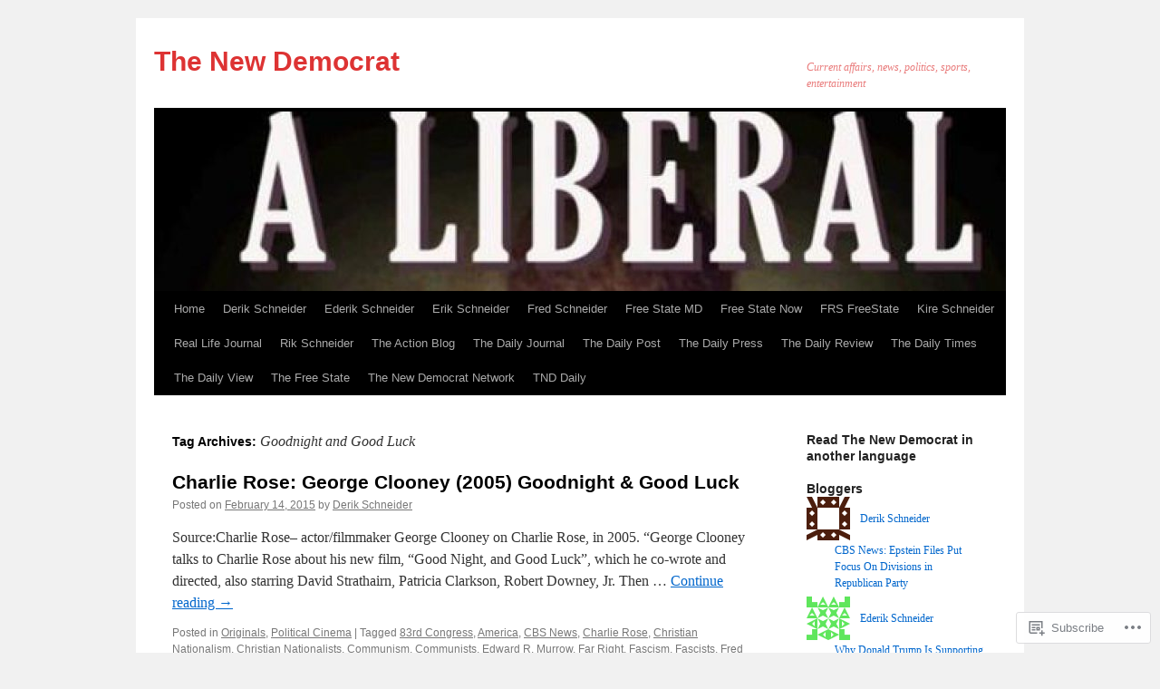

--- FILE ---
content_type: text/html; charset=UTF-8
request_url: https://thenewdemocrat1975.com/tag/goodnight-and-good-luck/
body_size: 32114
content:
<!DOCTYPE html>
<html lang="en">
<head>
<meta charset="UTF-8" />
<title>
Goodnight and Good Luck | The New Democrat</title>
<link rel="profile" href="https://gmpg.org/xfn/11" />
<link rel="stylesheet" type="text/css" media="all" href="https://s0.wp.com/wp-content/themes/pub/twentyten/style.css?m=1659017451i&amp;ver=20190507" />
<link rel="pingback" href="https://thenewdemocrat1975.com/xmlrpc.php">
<meta name='robots' content='max-image-preview:large' />

<!-- Async WordPress.com Remote Login -->
<script id="wpcom_remote_login_js">
var wpcom_remote_login_extra_auth = '';
function wpcom_remote_login_remove_dom_node_id( element_id ) {
	var dom_node = document.getElementById( element_id );
	if ( dom_node ) { dom_node.parentNode.removeChild( dom_node ); }
}
function wpcom_remote_login_remove_dom_node_classes( class_name ) {
	var dom_nodes = document.querySelectorAll( '.' + class_name );
	for ( var i = 0; i < dom_nodes.length; i++ ) {
		dom_nodes[ i ].parentNode.removeChild( dom_nodes[ i ] );
	}
}
function wpcom_remote_login_final_cleanup() {
	wpcom_remote_login_remove_dom_node_classes( "wpcom_remote_login_msg" );
	wpcom_remote_login_remove_dom_node_id( "wpcom_remote_login_key" );
	wpcom_remote_login_remove_dom_node_id( "wpcom_remote_login_validate" );
	wpcom_remote_login_remove_dom_node_id( "wpcom_remote_login_js" );
	wpcom_remote_login_remove_dom_node_id( "wpcom_request_access_iframe" );
	wpcom_remote_login_remove_dom_node_id( "wpcom_request_access_styles" );
}

// Watch for messages back from the remote login
window.addEventListener( "message", function( e ) {
	if ( e.origin === "https://r-login.wordpress.com" ) {
		var data = {};
		try {
			data = JSON.parse( e.data );
		} catch( e ) {
			wpcom_remote_login_final_cleanup();
			return;
		}

		if ( data.msg === 'LOGIN' ) {
			// Clean up the login check iframe
			wpcom_remote_login_remove_dom_node_id( "wpcom_remote_login_key" );

			var id_regex = new RegExp( /^[0-9]+$/ );
			var token_regex = new RegExp( /^.*|.*|.*$/ );
			if (
				token_regex.test( data.token )
				&& id_regex.test( data.wpcomid )
			) {
				// We have everything we need to ask for a login
				var script = document.createElement( "script" );
				script.setAttribute( "id", "wpcom_remote_login_validate" );
				script.src = '/remote-login.php?wpcom_remote_login=validate'
					+ '&wpcomid=' + data.wpcomid
					+ '&token=' + encodeURIComponent( data.token )
					+ '&host=' + window.location.protocol
					+ '//' + window.location.hostname
					+ '&postid=10824'
					+ '&is_singular=';
				document.body.appendChild( script );
			}

			return;
		}

		// Safari ITP, not logged in, so redirect
		if ( data.msg === 'LOGIN-REDIRECT' ) {
			window.location = 'https://wordpress.com/log-in?redirect_to=' + window.location.href;
			return;
		}

		// Safari ITP, storage access failed, remove the request
		if ( data.msg === 'LOGIN-REMOVE' ) {
			var css_zap = 'html { -webkit-transition: margin-top 1s; transition: margin-top 1s; } /* 9001 */ html { margin-top: 0 !important; } * html body { margin-top: 0 !important; } @media screen and ( max-width: 782px ) { html { margin-top: 0 !important; } * html body { margin-top: 0 !important; } }';
			var style_zap = document.createElement( 'style' );
			style_zap.type = 'text/css';
			style_zap.appendChild( document.createTextNode( css_zap ) );
			document.body.appendChild( style_zap );

			var e = document.getElementById( 'wpcom_request_access_iframe' );
			e.parentNode.removeChild( e );

			document.cookie = 'wordpress_com_login_access=denied; path=/; max-age=31536000';

			return;
		}

		// Safari ITP
		if ( data.msg === 'REQUEST_ACCESS' ) {
			console.log( 'request access: safari' );

			// Check ITP iframe enable/disable knob
			if ( wpcom_remote_login_extra_auth !== 'safari_itp_iframe' ) {
				return;
			}

			// If we are in a "private window" there is no ITP.
			var private_window = false;
			try {
				var opendb = window.openDatabase( null, null, null, null );
			} catch( e ) {
				private_window = true;
			}

			if ( private_window ) {
				console.log( 'private window' );
				return;
			}

			var iframe = document.createElement( 'iframe' );
			iframe.id = 'wpcom_request_access_iframe';
			iframe.setAttribute( 'scrolling', 'no' );
			iframe.setAttribute( 'sandbox', 'allow-storage-access-by-user-activation allow-scripts allow-same-origin allow-top-navigation-by-user-activation' );
			iframe.src = 'https://r-login.wordpress.com/remote-login.php?wpcom_remote_login=request_access&origin=' + encodeURIComponent( data.origin ) + '&wpcomid=' + encodeURIComponent( data.wpcomid );

			var css = 'html { -webkit-transition: margin-top 1s; transition: margin-top 1s; } /* 9001 */ html { margin-top: 46px !important; } * html body { margin-top: 46px !important; } @media screen and ( max-width: 660px ) { html { margin-top: 71px !important; } * html body { margin-top: 71px !important; } #wpcom_request_access_iframe { display: block; height: 71px !important; } } #wpcom_request_access_iframe { border: 0px; height: 46px; position: fixed; top: 0; left: 0; width: 100%; min-width: 100%; z-index: 99999; background: #23282d; } ';

			var style = document.createElement( 'style' );
			style.type = 'text/css';
			style.id = 'wpcom_request_access_styles';
			style.appendChild( document.createTextNode( css ) );
			document.body.appendChild( style );

			document.body.appendChild( iframe );
		}

		if ( data.msg === 'DONE' ) {
			wpcom_remote_login_final_cleanup();
		}
	}
}, false );

// Inject the remote login iframe after the page has had a chance to load
// more critical resources
window.addEventListener( "DOMContentLoaded", function( e ) {
	var iframe = document.createElement( "iframe" );
	iframe.style.display = "none";
	iframe.setAttribute( "scrolling", "no" );
	iframe.setAttribute( "id", "wpcom_remote_login_key" );
	iframe.src = "https://r-login.wordpress.com/remote-login.php"
		+ "?wpcom_remote_login=key"
		+ "&origin=aHR0cHM6Ly90aGVuZXdkZW1vY3JhdDE5NzUuY29t"
		+ "&wpcomid=21428374"
		+ "&time=" + Math.floor( Date.now() / 1000 );
	document.body.appendChild( iframe );
}, false );
</script>
<link rel='dns-prefetch' href='//s0.wp.com' />
<link rel="alternate" type="application/rss+xml" title="The New Democrat &raquo; Feed" href="https://thenewdemocrat1975.com/feed/" />
<link rel="alternate" type="application/rss+xml" title="The New Democrat &raquo; Comments Feed" href="https://thenewdemocrat1975.com/comments/feed/" />
<link rel="alternate" type="application/rss+xml" title="The New Democrat &raquo; Goodnight and Good Luck Tag Feed" href="https://thenewdemocrat1975.com/tag/goodnight-and-good-luck/feed/" />
	<script type="text/javascript">
		/* <![CDATA[ */
		function addLoadEvent(func) {
			var oldonload = window.onload;
			if (typeof window.onload != 'function') {
				window.onload = func;
			} else {
				window.onload = function () {
					oldonload();
					func();
				}
			}
		}
		/* ]]> */
	</script>
	<link crossorigin='anonymous' rel='stylesheet' id='all-css-0-1' href='/wp-content/mu-plugins/likes/jetpack-likes.css?m=1743883414i&cssminify=yes' type='text/css' media='all' />
<style id='wp-emoji-styles-inline-css'>

	img.wp-smiley, img.emoji {
		display: inline !important;
		border: none !important;
		box-shadow: none !important;
		height: 1em !important;
		width: 1em !important;
		margin: 0 0.07em !important;
		vertical-align: -0.1em !important;
		background: none !important;
		padding: 0 !important;
	}
/*# sourceURL=wp-emoji-styles-inline-css */
</style>
<link crossorigin='anonymous' rel='stylesheet' id='all-css-2-1' href='/wp-content/plugins/gutenberg-core/v22.2.0/build/styles/block-library/style.css?m=1764855221i&cssminify=yes' type='text/css' media='all' />
<style id='wp-block-library-inline-css'>
.has-text-align-justify {
	text-align:justify;
}
.has-text-align-justify{text-align:justify;}

/*# sourceURL=wp-block-library-inline-css */
</style><style id='wp-block-paragraph-inline-css'>
.is-small-text{font-size:.875em}.is-regular-text{font-size:1em}.is-large-text{font-size:2.25em}.is-larger-text{font-size:3em}.has-drop-cap:not(:focus):first-letter{float:left;font-size:8.4em;font-style:normal;font-weight:100;line-height:.68;margin:.05em .1em 0 0;text-transform:uppercase}body.rtl .has-drop-cap:not(:focus):first-letter{float:none;margin-left:.1em}p.has-drop-cap.has-background{overflow:hidden}:root :where(p.has-background){padding:1.25em 2.375em}:where(p.has-text-color:not(.has-link-color)) a{color:inherit}p.has-text-align-left[style*="writing-mode:vertical-lr"],p.has-text-align-right[style*="writing-mode:vertical-rl"]{rotate:180deg}
/*# sourceURL=/wp-content/plugins/gutenberg-core/v22.2.0/build/styles/block-library/paragraph/style.css */
</style>
<style id='global-styles-inline-css'>
:root{--wp--preset--aspect-ratio--square: 1;--wp--preset--aspect-ratio--4-3: 4/3;--wp--preset--aspect-ratio--3-4: 3/4;--wp--preset--aspect-ratio--3-2: 3/2;--wp--preset--aspect-ratio--2-3: 2/3;--wp--preset--aspect-ratio--16-9: 16/9;--wp--preset--aspect-ratio--9-16: 9/16;--wp--preset--color--black: #000;--wp--preset--color--cyan-bluish-gray: #abb8c3;--wp--preset--color--white: #fff;--wp--preset--color--pale-pink: #f78da7;--wp--preset--color--vivid-red: #cf2e2e;--wp--preset--color--luminous-vivid-orange: #ff6900;--wp--preset--color--luminous-vivid-amber: #fcb900;--wp--preset--color--light-green-cyan: #7bdcb5;--wp--preset--color--vivid-green-cyan: #00d084;--wp--preset--color--pale-cyan-blue: #8ed1fc;--wp--preset--color--vivid-cyan-blue: #0693e3;--wp--preset--color--vivid-purple: #9b51e0;--wp--preset--color--blue: #0066cc;--wp--preset--color--medium-gray: #666;--wp--preset--color--light-gray: #f1f1f1;--wp--preset--gradient--vivid-cyan-blue-to-vivid-purple: linear-gradient(135deg,rgb(6,147,227) 0%,rgb(155,81,224) 100%);--wp--preset--gradient--light-green-cyan-to-vivid-green-cyan: linear-gradient(135deg,rgb(122,220,180) 0%,rgb(0,208,130) 100%);--wp--preset--gradient--luminous-vivid-amber-to-luminous-vivid-orange: linear-gradient(135deg,rgb(252,185,0) 0%,rgb(255,105,0) 100%);--wp--preset--gradient--luminous-vivid-orange-to-vivid-red: linear-gradient(135deg,rgb(255,105,0) 0%,rgb(207,46,46) 100%);--wp--preset--gradient--very-light-gray-to-cyan-bluish-gray: linear-gradient(135deg,rgb(238,238,238) 0%,rgb(169,184,195) 100%);--wp--preset--gradient--cool-to-warm-spectrum: linear-gradient(135deg,rgb(74,234,220) 0%,rgb(151,120,209) 20%,rgb(207,42,186) 40%,rgb(238,44,130) 60%,rgb(251,105,98) 80%,rgb(254,248,76) 100%);--wp--preset--gradient--blush-light-purple: linear-gradient(135deg,rgb(255,206,236) 0%,rgb(152,150,240) 100%);--wp--preset--gradient--blush-bordeaux: linear-gradient(135deg,rgb(254,205,165) 0%,rgb(254,45,45) 50%,rgb(107,0,62) 100%);--wp--preset--gradient--luminous-dusk: linear-gradient(135deg,rgb(255,203,112) 0%,rgb(199,81,192) 50%,rgb(65,88,208) 100%);--wp--preset--gradient--pale-ocean: linear-gradient(135deg,rgb(255,245,203) 0%,rgb(182,227,212) 50%,rgb(51,167,181) 100%);--wp--preset--gradient--electric-grass: linear-gradient(135deg,rgb(202,248,128) 0%,rgb(113,206,126) 100%);--wp--preset--gradient--midnight: linear-gradient(135deg,rgb(2,3,129) 0%,rgb(40,116,252) 100%);--wp--preset--font-size--small: 13px;--wp--preset--font-size--medium: 20px;--wp--preset--font-size--large: 36px;--wp--preset--font-size--x-large: 42px;--wp--preset--font-family--albert-sans: 'Albert Sans', sans-serif;--wp--preset--font-family--alegreya: Alegreya, serif;--wp--preset--font-family--arvo: Arvo, serif;--wp--preset--font-family--bodoni-moda: 'Bodoni Moda', serif;--wp--preset--font-family--bricolage-grotesque: 'Bricolage Grotesque', sans-serif;--wp--preset--font-family--cabin: Cabin, sans-serif;--wp--preset--font-family--chivo: Chivo, sans-serif;--wp--preset--font-family--commissioner: Commissioner, sans-serif;--wp--preset--font-family--cormorant: Cormorant, serif;--wp--preset--font-family--courier-prime: 'Courier Prime', monospace;--wp--preset--font-family--crimson-pro: 'Crimson Pro', serif;--wp--preset--font-family--dm-mono: 'DM Mono', monospace;--wp--preset--font-family--dm-sans: 'DM Sans', sans-serif;--wp--preset--font-family--dm-serif-display: 'DM Serif Display', serif;--wp--preset--font-family--domine: Domine, serif;--wp--preset--font-family--eb-garamond: 'EB Garamond', serif;--wp--preset--font-family--epilogue: Epilogue, sans-serif;--wp--preset--font-family--fahkwang: Fahkwang, sans-serif;--wp--preset--font-family--figtree: Figtree, sans-serif;--wp--preset--font-family--fira-sans: 'Fira Sans', sans-serif;--wp--preset--font-family--fjalla-one: 'Fjalla One', sans-serif;--wp--preset--font-family--fraunces: Fraunces, serif;--wp--preset--font-family--gabarito: Gabarito, system-ui;--wp--preset--font-family--ibm-plex-mono: 'IBM Plex Mono', monospace;--wp--preset--font-family--ibm-plex-sans: 'IBM Plex Sans', sans-serif;--wp--preset--font-family--ibarra-real-nova: 'Ibarra Real Nova', serif;--wp--preset--font-family--instrument-serif: 'Instrument Serif', serif;--wp--preset--font-family--inter: Inter, sans-serif;--wp--preset--font-family--josefin-sans: 'Josefin Sans', sans-serif;--wp--preset--font-family--jost: Jost, sans-serif;--wp--preset--font-family--libre-baskerville: 'Libre Baskerville', serif;--wp--preset--font-family--libre-franklin: 'Libre Franklin', sans-serif;--wp--preset--font-family--literata: Literata, serif;--wp--preset--font-family--lora: Lora, serif;--wp--preset--font-family--merriweather: Merriweather, serif;--wp--preset--font-family--montserrat: Montserrat, sans-serif;--wp--preset--font-family--newsreader: Newsreader, serif;--wp--preset--font-family--noto-sans-mono: 'Noto Sans Mono', sans-serif;--wp--preset--font-family--nunito: Nunito, sans-serif;--wp--preset--font-family--open-sans: 'Open Sans', sans-serif;--wp--preset--font-family--overpass: Overpass, sans-serif;--wp--preset--font-family--pt-serif: 'PT Serif', serif;--wp--preset--font-family--petrona: Petrona, serif;--wp--preset--font-family--piazzolla: Piazzolla, serif;--wp--preset--font-family--playfair-display: 'Playfair Display', serif;--wp--preset--font-family--plus-jakarta-sans: 'Plus Jakarta Sans', sans-serif;--wp--preset--font-family--poppins: Poppins, sans-serif;--wp--preset--font-family--raleway: Raleway, sans-serif;--wp--preset--font-family--roboto: Roboto, sans-serif;--wp--preset--font-family--roboto-slab: 'Roboto Slab', serif;--wp--preset--font-family--rubik: Rubik, sans-serif;--wp--preset--font-family--rufina: Rufina, serif;--wp--preset--font-family--sora: Sora, sans-serif;--wp--preset--font-family--source-sans-3: 'Source Sans 3', sans-serif;--wp--preset--font-family--source-serif-4: 'Source Serif 4', serif;--wp--preset--font-family--space-mono: 'Space Mono', monospace;--wp--preset--font-family--syne: Syne, sans-serif;--wp--preset--font-family--texturina: Texturina, serif;--wp--preset--font-family--urbanist: Urbanist, sans-serif;--wp--preset--font-family--work-sans: 'Work Sans', sans-serif;--wp--preset--spacing--20: 0.44rem;--wp--preset--spacing--30: 0.67rem;--wp--preset--spacing--40: 1rem;--wp--preset--spacing--50: 1.5rem;--wp--preset--spacing--60: 2.25rem;--wp--preset--spacing--70: 3.38rem;--wp--preset--spacing--80: 5.06rem;--wp--preset--shadow--natural: 6px 6px 9px rgba(0, 0, 0, 0.2);--wp--preset--shadow--deep: 12px 12px 50px rgba(0, 0, 0, 0.4);--wp--preset--shadow--sharp: 6px 6px 0px rgba(0, 0, 0, 0.2);--wp--preset--shadow--outlined: 6px 6px 0px -3px rgb(255, 255, 255), 6px 6px rgb(0, 0, 0);--wp--preset--shadow--crisp: 6px 6px 0px rgb(0, 0, 0);}:where(.is-layout-flex){gap: 0.5em;}:where(.is-layout-grid){gap: 0.5em;}body .is-layout-flex{display: flex;}.is-layout-flex{flex-wrap: wrap;align-items: center;}.is-layout-flex > :is(*, div){margin: 0;}body .is-layout-grid{display: grid;}.is-layout-grid > :is(*, div){margin: 0;}:where(.wp-block-columns.is-layout-flex){gap: 2em;}:where(.wp-block-columns.is-layout-grid){gap: 2em;}:where(.wp-block-post-template.is-layout-flex){gap: 1.25em;}:where(.wp-block-post-template.is-layout-grid){gap: 1.25em;}.has-black-color{color: var(--wp--preset--color--black) !important;}.has-cyan-bluish-gray-color{color: var(--wp--preset--color--cyan-bluish-gray) !important;}.has-white-color{color: var(--wp--preset--color--white) !important;}.has-pale-pink-color{color: var(--wp--preset--color--pale-pink) !important;}.has-vivid-red-color{color: var(--wp--preset--color--vivid-red) !important;}.has-luminous-vivid-orange-color{color: var(--wp--preset--color--luminous-vivid-orange) !important;}.has-luminous-vivid-amber-color{color: var(--wp--preset--color--luminous-vivid-amber) !important;}.has-light-green-cyan-color{color: var(--wp--preset--color--light-green-cyan) !important;}.has-vivid-green-cyan-color{color: var(--wp--preset--color--vivid-green-cyan) !important;}.has-pale-cyan-blue-color{color: var(--wp--preset--color--pale-cyan-blue) !important;}.has-vivid-cyan-blue-color{color: var(--wp--preset--color--vivid-cyan-blue) !important;}.has-vivid-purple-color{color: var(--wp--preset--color--vivid-purple) !important;}.has-black-background-color{background-color: var(--wp--preset--color--black) !important;}.has-cyan-bluish-gray-background-color{background-color: var(--wp--preset--color--cyan-bluish-gray) !important;}.has-white-background-color{background-color: var(--wp--preset--color--white) !important;}.has-pale-pink-background-color{background-color: var(--wp--preset--color--pale-pink) !important;}.has-vivid-red-background-color{background-color: var(--wp--preset--color--vivid-red) !important;}.has-luminous-vivid-orange-background-color{background-color: var(--wp--preset--color--luminous-vivid-orange) !important;}.has-luminous-vivid-amber-background-color{background-color: var(--wp--preset--color--luminous-vivid-amber) !important;}.has-light-green-cyan-background-color{background-color: var(--wp--preset--color--light-green-cyan) !important;}.has-vivid-green-cyan-background-color{background-color: var(--wp--preset--color--vivid-green-cyan) !important;}.has-pale-cyan-blue-background-color{background-color: var(--wp--preset--color--pale-cyan-blue) !important;}.has-vivid-cyan-blue-background-color{background-color: var(--wp--preset--color--vivid-cyan-blue) !important;}.has-vivid-purple-background-color{background-color: var(--wp--preset--color--vivid-purple) !important;}.has-black-border-color{border-color: var(--wp--preset--color--black) !important;}.has-cyan-bluish-gray-border-color{border-color: var(--wp--preset--color--cyan-bluish-gray) !important;}.has-white-border-color{border-color: var(--wp--preset--color--white) !important;}.has-pale-pink-border-color{border-color: var(--wp--preset--color--pale-pink) !important;}.has-vivid-red-border-color{border-color: var(--wp--preset--color--vivid-red) !important;}.has-luminous-vivid-orange-border-color{border-color: var(--wp--preset--color--luminous-vivid-orange) !important;}.has-luminous-vivid-amber-border-color{border-color: var(--wp--preset--color--luminous-vivid-amber) !important;}.has-light-green-cyan-border-color{border-color: var(--wp--preset--color--light-green-cyan) !important;}.has-vivid-green-cyan-border-color{border-color: var(--wp--preset--color--vivid-green-cyan) !important;}.has-pale-cyan-blue-border-color{border-color: var(--wp--preset--color--pale-cyan-blue) !important;}.has-vivid-cyan-blue-border-color{border-color: var(--wp--preset--color--vivid-cyan-blue) !important;}.has-vivid-purple-border-color{border-color: var(--wp--preset--color--vivid-purple) !important;}.has-vivid-cyan-blue-to-vivid-purple-gradient-background{background: var(--wp--preset--gradient--vivid-cyan-blue-to-vivid-purple) !important;}.has-light-green-cyan-to-vivid-green-cyan-gradient-background{background: var(--wp--preset--gradient--light-green-cyan-to-vivid-green-cyan) !important;}.has-luminous-vivid-amber-to-luminous-vivid-orange-gradient-background{background: var(--wp--preset--gradient--luminous-vivid-amber-to-luminous-vivid-orange) !important;}.has-luminous-vivid-orange-to-vivid-red-gradient-background{background: var(--wp--preset--gradient--luminous-vivid-orange-to-vivid-red) !important;}.has-very-light-gray-to-cyan-bluish-gray-gradient-background{background: var(--wp--preset--gradient--very-light-gray-to-cyan-bluish-gray) !important;}.has-cool-to-warm-spectrum-gradient-background{background: var(--wp--preset--gradient--cool-to-warm-spectrum) !important;}.has-blush-light-purple-gradient-background{background: var(--wp--preset--gradient--blush-light-purple) !important;}.has-blush-bordeaux-gradient-background{background: var(--wp--preset--gradient--blush-bordeaux) !important;}.has-luminous-dusk-gradient-background{background: var(--wp--preset--gradient--luminous-dusk) !important;}.has-pale-ocean-gradient-background{background: var(--wp--preset--gradient--pale-ocean) !important;}.has-electric-grass-gradient-background{background: var(--wp--preset--gradient--electric-grass) !important;}.has-midnight-gradient-background{background: var(--wp--preset--gradient--midnight) !important;}.has-small-font-size{font-size: var(--wp--preset--font-size--small) !important;}.has-medium-font-size{font-size: var(--wp--preset--font-size--medium) !important;}.has-large-font-size{font-size: var(--wp--preset--font-size--large) !important;}.has-x-large-font-size{font-size: var(--wp--preset--font-size--x-large) !important;}.has-albert-sans-font-family{font-family: var(--wp--preset--font-family--albert-sans) !important;}.has-alegreya-font-family{font-family: var(--wp--preset--font-family--alegreya) !important;}.has-arvo-font-family{font-family: var(--wp--preset--font-family--arvo) !important;}.has-bodoni-moda-font-family{font-family: var(--wp--preset--font-family--bodoni-moda) !important;}.has-bricolage-grotesque-font-family{font-family: var(--wp--preset--font-family--bricolage-grotesque) !important;}.has-cabin-font-family{font-family: var(--wp--preset--font-family--cabin) !important;}.has-chivo-font-family{font-family: var(--wp--preset--font-family--chivo) !important;}.has-commissioner-font-family{font-family: var(--wp--preset--font-family--commissioner) !important;}.has-cormorant-font-family{font-family: var(--wp--preset--font-family--cormorant) !important;}.has-courier-prime-font-family{font-family: var(--wp--preset--font-family--courier-prime) !important;}.has-crimson-pro-font-family{font-family: var(--wp--preset--font-family--crimson-pro) !important;}.has-dm-mono-font-family{font-family: var(--wp--preset--font-family--dm-mono) !important;}.has-dm-sans-font-family{font-family: var(--wp--preset--font-family--dm-sans) !important;}.has-dm-serif-display-font-family{font-family: var(--wp--preset--font-family--dm-serif-display) !important;}.has-domine-font-family{font-family: var(--wp--preset--font-family--domine) !important;}.has-eb-garamond-font-family{font-family: var(--wp--preset--font-family--eb-garamond) !important;}.has-epilogue-font-family{font-family: var(--wp--preset--font-family--epilogue) !important;}.has-fahkwang-font-family{font-family: var(--wp--preset--font-family--fahkwang) !important;}.has-figtree-font-family{font-family: var(--wp--preset--font-family--figtree) !important;}.has-fira-sans-font-family{font-family: var(--wp--preset--font-family--fira-sans) !important;}.has-fjalla-one-font-family{font-family: var(--wp--preset--font-family--fjalla-one) !important;}.has-fraunces-font-family{font-family: var(--wp--preset--font-family--fraunces) !important;}.has-gabarito-font-family{font-family: var(--wp--preset--font-family--gabarito) !important;}.has-ibm-plex-mono-font-family{font-family: var(--wp--preset--font-family--ibm-plex-mono) !important;}.has-ibm-plex-sans-font-family{font-family: var(--wp--preset--font-family--ibm-plex-sans) !important;}.has-ibarra-real-nova-font-family{font-family: var(--wp--preset--font-family--ibarra-real-nova) !important;}.has-instrument-serif-font-family{font-family: var(--wp--preset--font-family--instrument-serif) !important;}.has-inter-font-family{font-family: var(--wp--preset--font-family--inter) !important;}.has-josefin-sans-font-family{font-family: var(--wp--preset--font-family--josefin-sans) !important;}.has-jost-font-family{font-family: var(--wp--preset--font-family--jost) !important;}.has-libre-baskerville-font-family{font-family: var(--wp--preset--font-family--libre-baskerville) !important;}.has-libre-franklin-font-family{font-family: var(--wp--preset--font-family--libre-franklin) !important;}.has-literata-font-family{font-family: var(--wp--preset--font-family--literata) !important;}.has-lora-font-family{font-family: var(--wp--preset--font-family--lora) !important;}.has-merriweather-font-family{font-family: var(--wp--preset--font-family--merriweather) !important;}.has-montserrat-font-family{font-family: var(--wp--preset--font-family--montserrat) !important;}.has-newsreader-font-family{font-family: var(--wp--preset--font-family--newsreader) !important;}.has-noto-sans-mono-font-family{font-family: var(--wp--preset--font-family--noto-sans-mono) !important;}.has-nunito-font-family{font-family: var(--wp--preset--font-family--nunito) !important;}.has-open-sans-font-family{font-family: var(--wp--preset--font-family--open-sans) !important;}.has-overpass-font-family{font-family: var(--wp--preset--font-family--overpass) !important;}.has-pt-serif-font-family{font-family: var(--wp--preset--font-family--pt-serif) !important;}.has-petrona-font-family{font-family: var(--wp--preset--font-family--petrona) !important;}.has-piazzolla-font-family{font-family: var(--wp--preset--font-family--piazzolla) !important;}.has-playfair-display-font-family{font-family: var(--wp--preset--font-family--playfair-display) !important;}.has-plus-jakarta-sans-font-family{font-family: var(--wp--preset--font-family--plus-jakarta-sans) !important;}.has-poppins-font-family{font-family: var(--wp--preset--font-family--poppins) !important;}.has-raleway-font-family{font-family: var(--wp--preset--font-family--raleway) !important;}.has-roboto-font-family{font-family: var(--wp--preset--font-family--roboto) !important;}.has-roboto-slab-font-family{font-family: var(--wp--preset--font-family--roboto-slab) !important;}.has-rubik-font-family{font-family: var(--wp--preset--font-family--rubik) !important;}.has-rufina-font-family{font-family: var(--wp--preset--font-family--rufina) !important;}.has-sora-font-family{font-family: var(--wp--preset--font-family--sora) !important;}.has-source-sans-3-font-family{font-family: var(--wp--preset--font-family--source-sans-3) !important;}.has-source-serif-4-font-family{font-family: var(--wp--preset--font-family--source-serif-4) !important;}.has-space-mono-font-family{font-family: var(--wp--preset--font-family--space-mono) !important;}.has-syne-font-family{font-family: var(--wp--preset--font-family--syne) !important;}.has-texturina-font-family{font-family: var(--wp--preset--font-family--texturina) !important;}.has-urbanist-font-family{font-family: var(--wp--preset--font-family--urbanist) !important;}.has-work-sans-font-family{font-family: var(--wp--preset--font-family--work-sans) !important;}
/*# sourceURL=global-styles-inline-css */
</style>

<style id='classic-theme-styles-inline-css'>
/*! This file is auto-generated */
.wp-block-button__link{color:#fff;background-color:#32373c;border-radius:9999px;box-shadow:none;text-decoration:none;padding:calc(.667em + 2px) calc(1.333em + 2px);font-size:1.125em}.wp-block-file__button{background:#32373c;color:#fff;text-decoration:none}
/*# sourceURL=/wp-includes/css/classic-themes.min.css */
</style>
<link crossorigin='anonymous' rel='stylesheet' id='all-css-4-1' href='/_static/??-eJyNkNEKwjAMRX/ILGyKzgfxW9Yuumq7lqbd2N8bN5iCMHwJ5HJuchMcA2jfJ+oTBpvvpmfUXlmvn4xVUdZFCWxcsASRhuKAreG0EsBpslRo5h1+DXIZPrMiie5Ck96Eo9Y0ZMkJtmUbg3hAqRCJGaQ6kx2kToz841tkDFlhGkWYRMUl4H/sfAXMO7dCcVasownJeOlu3lo/bvGdHyiCykpZWbm+6uou5bEu631VnU+PF6vKkAA=&cssminify=yes' type='text/css' media='all' />
<style id='jetpack_facebook_likebox-inline-css'>
.widget_facebook_likebox {
	overflow: hidden;
}

/*# sourceURL=/wp-content/mu-plugins/jetpack-plugin/sun/modules/widgets/facebook-likebox/style.css */
</style>
<link crossorigin='anonymous' rel='stylesheet' id='all-css-6-1' href='/_static/??-eJzTLy/QTc7PK0nNK9HPLdUtyClNz8wr1i9KTcrJTwcy0/WTi5G5ekCujj52Temp+bo5+cmJJZn5eSgc3bScxMwikFb7XFtDE1NLExMLc0OTLACohS2q&cssminify=yes' type='text/css' media='all' />
<style id='jetpack-global-styles-frontend-style-inline-css'>
:root { --font-headings: unset; --font-base: unset; --font-headings-default: -apple-system,BlinkMacSystemFont,"Segoe UI",Roboto,Oxygen-Sans,Ubuntu,Cantarell,"Helvetica Neue",sans-serif; --font-base-default: -apple-system,BlinkMacSystemFont,"Segoe UI",Roboto,Oxygen-Sans,Ubuntu,Cantarell,"Helvetica Neue",sans-serif;}
/*# sourceURL=jetpack-global-styles-frontend-style-inline-css */
</style>
<link crossorigin='anonymous' rel='stylesheet' id='all-css-8-1' href='/_static/??-eJyNjtEKwjAMRX/IGNTN4YP4KdK1tctMm7G0DP/eKXtRQfZ2D+SeG5wGsJKyTxljgYFLoKTY+zwYe18YtSSM4gp7Re3M6J1x7vGOlMLWqm5wtehKyaKKJcPAEkQ/4EeWOx/n2a7CwNIa/rc2kQs+K84nS4YwkgOTHDBpXtNt5zcUCG7CLNMXvgSXeN419WHfnI5V3T8BhmF3dg==&cssminify=yes' type='text/css' media='all' />
<script type="text/javascript" id="wpcom-actionbar-placeholder-js-extra">
/* <![CDATA[ */
var actionbardata = {"siteID":"21428374","postID":"0","siteURL":"https://thenewdemocrat1975.com","xhrURL":"https://thenewdemocrat1975.com/wp-admin/admin-ajax.php","nonce":"7ed99205b0","isLoggedIn":"","statusMessage":"","subsEmailDefault":"instantly","proxyScriptUrl":"https://s0.wp.com/wp-content/js/wpcom-proxy-request.js?m=1513050504i&amp;ver=20211021","i18n":{"followedText":"New posts from this site will now appear in your \u003Ca href=\"https://wordpress.com/reader\"\u003EReader\u003C/a\u003E","foldBar":"Collapse this bar","unfoldBar":"Expand this bar","shortLinkCopied":"Shortlink copied to clipboard."}};
//# sourceURL=wpcom-actionbar-placeholder-js-extra
/* ]]> */
</script>
<script type="text/javascript" id="jetpack-mu-wpcom-settings-js-before">
/* <![CDATA[ */
var JETPACK_MU_WPCOM_SETTINGS = {"assetsUrl":"https://s0.wp.com/wp-content/mu-plugins/jetpack-mu-wpcom-plugin/sun/jetpack_vendor/automattic/jetpack-mu-wpcom/src/build/"};
//# sourceURL=jetpack-mu-wpcom-settings-js-before
/* ]]> */
</script>
<script crossorigin='anonymous' type='text/javascript'  src='/_static/??/wp-content/js/rlt-proxy.js,/wp-content/mu-plugins/subscriptions/follow.js,/wp-content/mu-plugins/widgets/js/widget-bump-view.js?m=1738766797j'></script>
<script type="text/javascript" id="rlt-proxy-js-after">
/* <![CDATA[ */
	rltInitialize( {"token":null,"iframeOrigins":["https:\/\/widgets.wp.com"]} );
//# sourceURL=rlt-proxy-js-after
/* ]]> */
</script>
<link rel="EditURI" type="application/rsd+xml" title="RSD" href="https://thenewdemocrat1975.wordpress.com/xmlrpc.php?rsd" />
<meta name="generator" content="WordPress.com" />

<!-- Jetpack Open Graph Tags -->
<meta property="og:type" content="website" />
<meta property="og:title" content="Goodnight and Good Luck &#8211; The New Democrat" />
<meta property="og:url" content="https://thenewdemocrat1975.com/tag/goodnight-and-good-luck/" />
<meta property="og:site_name" content="The New Democrat" />
<meta property="og:image" content="https://secure.gravatar.com/blavatar/cba5c926d8f83417886115047ef12835bba277823bf3593a8def595e433e7d99?s=200&#038;ts=1767995857" />
<meta property="og:image:width" content="200" />
<meta property="og:image:height" content="200" />
<meta property="og:image:alt" content="" />
<meta property="og:locale" content="en_US" />

<!-- End Jetpack Open Graph Tags -->
<link rel="shortcut icon" type="image/x-icon" href="https://secure.gravatar.com/blavatar/cba5c926d8f83417886115047ef12835bba277823bf3593a8def595e433e7d99?s=32" sizes="16x16" />
<link rel="icon" type="image/x-icon" href="https://secure.gravatar.com/blavatar/cba5c926d8f83417886115047ef12835bba277823bf3593a8def595e433e7d99?s=32" sizes="16x16" />
<link rel="apple-touch-icon" href="https://secure.gravatar.com/blavatar/cba5c926d8f83417886115047ef12835bba277823bf3593a8def595e433e7d99?s=114" />
<link rel='openid.server' href='https://thenewdemocrat1975.com/?openidserver=1' />
<link rel='openid.delegate' href='https://thenewdemocrat1975.com/' />
<link rel="search" type="application/opensearchdescription+xml" href="https://thenewdemocrat1975.com/osd.xml" title="The New Democrat" />
<link rel="search" type="application/opensearchdescription+xml" href="https://s1.wp.com/opensearch.xml" title="WordPress.com" />
		<style type="text/css">
			.recentcomments a {
				display: inline !important;
				padding: 0 !important;
				margin: 0 !important;
			}

			table.recentcommentsavatartop img.avatar, table.recentcommentsavatarend img.avatar {
				border: 0px;
				margin: 0;
			}

			table.recentcommentsavatartop a, table.recentcommentsavatarend a {
				border: 0px !important;
				background-color: transparent !important;
			}

			td.recentcommentsavatarend, td.recentcommentsavatartop {
				padding: 0px 0px 1px 0px;
				margin: 0px;
			}

			td.recentcommentstextend {
				border: none !important;
				padding: 0px 0px 2px 10px;
			}

			.rtl td.recentcommentstextend {
				padding: 0px 10px 2px 0px;
			}

			td.recentcommentstexttop {
				border: none;
				padding: 0px 0px 0px 10px;
			}

			.rtl td.recentcommentstexttop {
				padding: 0px 10px 0px 0px;
			}
		</style>
		<meta name="description" content="Posts about Goodnight and Good Luck written by Derik Schneider" />
		<style type="text/css" id="twentyten-header-css">
					#site-title a,
			#site-description {
				color: #dd3333 !important;
			}
				</style>
	<link crossorigin='anonymous' rel='stylesheet' id='all-css-0-3' href='/_static/??-eJylz90KwjAMBeAXsob5g3ohPop0aRjZ2qYsLcO3dzIVBS903uWEw0cCQzIoMVPMEIpJvjQcFVrKyWJ3z6AlwpkjQu0FOwUdOFG/RNUFfA0EccWTAtpeipJ/dh6LH73poMLejbFW7DlllrH7lpaB4xy4oUg94837OM58fmDXUB5vFGTrTSDH1ky25ounP9ksySTR/KKdwrHabdeHfbWpVu0Vw0q8uQ==&cssminify=yes' type='text/css' media='all' />
</head>

<body class="archive tag tag-goodnight-and-good-luck tag-1014649 wp-theme-pubtwentyten customizer-styles-applied jetpack-reblog-enabled">
<div id="wrapper" class="hfeed">
	<div id="header">
		<div id="masthead">
			<div id="branding" role="banner">
								<div id="site-title">
					<span>
						<a href="https://thenewdemocrat1975.com/" title="The New Democrat" rel="home">The New Democrat</a>
					</span>
				</div>
				<div id="site-description">Current affairs, news, politics, sports, entertainment</div>

									<a class="home-link" href="https://thenewdemocrat1975.com/" title="The New Democrat" rel="home">
						<img src="https://thenewdemocrat1975.com/wp-content/uploads/2017/02/cropped-attachment-1-109.jpg" width="940" height="198" alt="" />
					</a>
								</div><!-- #branding -->

			<div id="access" role="navigation">
								<div class="skip-link screen-reader-text"><a href="#content" title="Skip to content">Skip to content</a></div>
				<div class="menu"><ul>
<li ><a href="https://thenewdemocrat1975.com/">Home</a></li><li class="page_item page-item-22370"><a href="https://thenewdemocrat1975.com/about-derik-schneider/">Derik Schneider</a></li>
<li class="page_item page-item-22375"><a href="https://thenewdemocrat1975.com/about-ederik-schneider/">Ederik Schneider</a></li>
<li class="page_item page-item-22362"><a href="https://thenewdemocrat1975.com/about-erik-schneider/">Erik Schneider</a></li>
<li class="page_item page-item-22391"><a href="https://thenewdemocrat1975.com/about-fred-schneider/">Fred Schneider</a></li>
<li class="page_item page-item-37689"><a href="https://thenewdemocrat1975.com/free-state-md/">Free State MD</a></li>
<li class="page_item page-item-37635"><a href="https://thenewdemocrat1975.com/free-state-now/">Free State Now</a></li>
<li class="page_item page-item-37626"><a href="https://thenewdemocrat1975.com/frs-freestate/">FRS FreeState</a></li>
<li class="page_item page-item-22382"><a href="https://thenewdemocrat1975.com/about-kire-schneider/">Kire Schneider</a></li>
<li class="page_item page-item-37655"><a href="https://thenewdemocrat1975.com/real-life-journal/">Real Life Journal</a></li>
<li class="page_item page-item-22387"><a href="https://thenewdemocrat1975.com/about-rik-schneider/">Rik Schneider</a></li>
<li class="page_item page-item-37721"><a href="https://thenewdemocrat1975.com/the-action-blog/">The Action Blog</a></li>
<li class="page_item page-item-37698"><a href="https://thenewdemocrat1975.com/the-daily-journal/">The Daily Journal</a></li>
<li class="page_item page-item-37001"><a href="https://thenewdemocrat1975.com/the-daily-post/">The Daily Post</a></li>
<li class="page_item page-item-37644"><a href="https://thenewdemocrat1975.com/the-daily-press/">The Daily Press</a></li>
<li class="page_item page-item-37714"><a href="https://thenewdemocrat1975.com/the-daily-review/">The Daily Review</a></li>
<li class="page_item page-item-37672"><a href="https://thenewdemocrat1975.com/the-daily-times/">The Daily Times</a></li>
<li class="page_item page-item-37680"><a href="https://thenewdemocrat1975.com/the-daily-view/">The Daily View</a></li>
<li class="page_item page-item-36952"><a href="https://thenewdemocrat1975.com/the-free-state/">The Free State</a></li>
<li class="page_item page-item-37709"><a href="https://thenewdemocrat1975.com/the-new-democrat-network/">The New Democrat&nbsp;Network</a></li>
<li class="page_item page-item-29878"><a href="https://thenewdemocrat1975.com/tnd-daily/">TND Daily</a></li>
</ul></div>
			</div><!-- #access -->
		</div><!-- #masthead -->
	</div><!-- #header -->

	<div id="main">

		<div id="container">
			<div id="content" role="main">

				<h1 class="page-title">Tag Archives: <span>Goodnight and Good Luck</span></h1>

				



	
			<div id="post-10824" class="post-10824 post type-post status-publish format-standard hentry category-originals category-political-cinema tag-83rd-congress tag-america tag-cbs-news tag-charlie-rose tag-christian-nationalism tag-christian-nationalists tag-communism tag-communists tag-edward-r-murrow tag-far-right tag-fascism tag-fascists tag-fred-friendly tag-george-clooney tag-goodnight-and-good-luck tag-goodnight-and-good-luck-2005 tag-goodnight-and-good-luck-2005-movie tag-joe-mccarthy tag-nationalism tag-nationalists tag-new-right tag-new-york tag-new-york-city tag-pbs tag-populism tag-populists tag-republican-party tag-see-it-now tag-senate-republicans tag-tea-party tag-the-1950s tag-the-charlie-rose-show tag-u-s-congress tag-u-s-senate tag-united-states">
			<h2 class="entry-title"><a href="https://thenewdemocrat1975.com/2015/02/14/charlie-rose-video-george-clooney-in-2005-on-goodnight-and-good-luck/" rel="bookmark">Charlie Rose: George Clooney (2005) Goodnight &amp; Good&nbsp;Luck</a></h2>

			<div class="entry-meta">
				<span class="meta-prep meta-prep-author">Posted on</span> <a href="https://thenewdemocrat1975.com/2015/02/14/charlie-rose-video-george-clooney-in-2005-on-goodnight-and-good-luck/" title="10:34 pm" rel="bookmark"><span class="entry-date">February 14, 2015</span></a> <span class="meta-sep">by</span> <span class="author vcard"><a class="url fn n" href="https://thenewdemocrat1975.com/author/derikschneiderus/" title="View all posts by Derik Schneider">Derik Schneider</a></span>			</div><!-- .entry-meta -->

					<div class="entry-summary">
				<p>Source:Charlie Rose&#8211; actor/filmmaker George Clooney on Charlie Rose, in 2005. &#8220;George Clooney talks to Charlie Rose about his new film, &#8220;Good Night, and Good Luck&#8221;, which he co-wrote and directed, also starring David Strathairn, Patricia Clarkson, Robert Downey, Jr. Then &hellip; <a href="https://thenewdemocrat1975.com/2015/02/14/charlie-rose-video-george-clooney-in-2005-on-goodnight-and-good-luck/">Continue reading <span class="meta-nav">&rarr;</span></a></p>
			</div><!-- .entry-summary -->
	
			<div class="entry-utility">
													<span class="cat-links">
						<span class="entry-utility-prep entry-utility-prep-cat-links">Posted in</span> <a href="https://thenewdemocrat1975.com/category/originals/" rel="category tag">Originals</a>, <a href="https://thenewdemocrat1975.com/category/political-cinema/" rel="category tag">Political Cinema</a>					</span>
					<span class="meta-sep">|</span>
				
								<span class="tag-links">
					<span class="entry-utility-prep entry-utility-prep-tag-links">Tagged</span> <a href="https://thenewdemocrat1975.com/tag/83rd-congress/" rel="tag">83rd Congress</a>, <a href="https://thenewdemocrat1975.com/tag/america/" rel="tag">America</a>, <a href="https://thenewdemocrat1975.com/tag/cbs-news/" rel="tag">CBS News</a>, <a href="https://thenewdemocrat1975.com/tag/charlie-rose/" rel="tag">Charlie Rose</a>, <a href="https://thenewdemocrat1975.com/tag/christian-nationalism/" rel="tag">Christian Nationalism</a>, <a href="https://thenewdemocrat1975.com/tag/christian-nationalists/" rel="tag">Christian Nationalists</a>, <a href="https://thenewdemocrat1975.com/tag/communism/" rel="tag">Communism</a>, <a href="https://thenewdemocrat1975.com/tag/communists/" rel="tag">Communists</a>, <a href="https://thenewdemocrat1975.com/tag/edward-r-murrow/" rel="tag">Edward R. Murrow</a>, <a href="https://thenewdemocrat1975.com/tag/far-right/" rel="tag">Far Right</a>, <a href="https://thenewdemocrat1975.com/tag/fascism/" rel="tag">Fascism</a>, <a href="https://thenewdemocrat1975.com/tag/fascists/" rel="tag">Fascists</a>, <a href="https://thenewdemocrat1975.com/tag/fred-friendly/" rel="tag">Fred Friendly</a>, <a href="https://thenewdemocrat1975.com/tag/george-clooney/" rel="tag">George Clooney</a>, <a href="https://thenewdemocrat1975.com/tag/goodnight-and-good-luck/" rel="tag">Goodnight and Good Luck</a>, <a href="https://thenewdemocrat1975.com/tag/goodnight-and-good-luck-2005/" rel="tag">Goodnight and Good Luck 2005</a>, <a href="https://thenewdemocrat1975.com/tag/goodnight-and-good-luck-2005-movie/" rel="tag">Goodnight and Good Luck 2005 Movie</a>, <a href="https://thenewdemocrat1975.com/tag/joe-mccarthy/" rel="tag">Joe McCarthy</a>, <a href="https://thenewdemocrat1975.com/tag/nationalism/" rel="tag">Nationalism</a>, <a href="https://thenewdemocrat1975.com/tag/nationalists/" rel="tag">Nationalists</a>, <a href="https://thenewdemocrat1975.com/tag/new-right/" rel="tag">New Right</a>, <a href="https://thenewdemocrat1975.com/tag/new-york/" rel="tag">New York</a>, <a href="https://thenewdemocrat1975.com/tag/new-york-city/" rel="tag">New York City</a>, <a href="https://thenewdemocrat1975.com/tag/pbs/" rel="tag">PBS</a>, <a href="https://thenewdemocrat1975.com/tag/populism/" rel="tag">Populism</a>, <a href="https://thenewdemocrat1975.com/tag/populists/" rel="tag">Populists</a>, <a href="https://thenewdemocrat1975.com/tag/republican-party/" rel="tag">Republican Party</a>, <a href="https://thenewdemocrat1975.com/tag/see-it-now/" rel="tag">See it Now</a>, <a href="https://thenewdemocrat1975.com/tag/senate-republicans/" rel="tag">Senate Republicans</a>, <a href="https://thenewdemocrat1975.com/tag/tea-party/" rel="tag">Tea Party</a>, <a href="https://thenewdemocrat1975.com/tag/the-1950s/" rel="tag">The 1950s</a>, <a href="https://thenewdemocrat1975.com/tag/the-charlie-rose-show/" rel="tag">The Charlie Rose Show</a>, <a href="https://thenewdemocrat1975.com/tag/u-s-congress/" rel="tag">U.S. Congress</a>, <a href="https://thenewdemocrat1975.com/tag/u-s-senate/" rel="tag">U.S. Senate</a>, <a href="https://thenewdemocrat1975.com/tag/united-states/" rel="tag">United States</a>				</span>
				<span class="meta-sep">|</span>
				
				<span class="comments-link"><a href="https://thenewdemocrat1975.com/2015/02/14/charlie-rose-video-george-clooney-in-2005-on-goodnight-and-good-luck/#comments">1 Comment</a></span>

							</div><!-- .entry-utility -->
		</div><!-- #post-10824 -->

		
	

	
			<div id="post-10501" class="post-10501 post type-post status-publish format-standard hentry category-originals category-political-cinema tag-alex-borstein tag-bill-paley tag-cbs-news tag-communism tag-communists tag-david-strathairm tag-dianne-reeves tag-don-creech tag-edward-r-murrow tag-fascism tag-fascists tag-frank-langella tag-fred-friendly tag-george-clooney tag-glen-morshower tag-goodnight-and-good-luck tag-goodnight-and-good-luck-2005 tag-goodnight-and-good-luck-2005-movie tag-grant-heslov tag-jeff-daniels tag-joe-mccarthy tag-matt-ross tag-mccarthy-hearings tag-mccarthyism tag-patricia-clarkson tag-peter-jacobson tag-political-movies tag-ray-wise tag-reed-diamond tag-robert-downey-jr tag-robert-john-burke tag-robert-knepper tag-rose-abdoo tag-see-it-now tag-senator-joseph-mccarthy tag-tate-donovan tag-the-1950s tag-thomas-mccarthy">
			<h2 class="entry-title"><a href="https://thenewdemocrat1975.com/2015/02/07/lionsgate-video-goodnight-and-good-luck-2005-how-a-newscast-brought-down-a-u-s-senator/" rel="bookmark">Lionsgate: Goodnight and Good Luck (2005) Edward R. Murrow vs. U.S. Senator Joe&nbsp;McCarthy</a></h2>

			<div class="entry-meta">
				<span class="meta-prep meta-prep-author">Posted on</span> <a href="https://thenewdemocrat1975.com/2015/02/07/lionsgate-video-goodnight-and-good-luck-2005-how-a-newscast-brought-down-a-u-s-senator/" title="10:53 pm" rel="bookmark"><span class="entry-date">February 7, 2015</span></a> <span class="meta-sep">by</span> <span class="author vcard"><a class="url fn n" href="https://thenewdemocrat1975.com/author/derikschneiderus/" title="View all posts by Derik Schneider">Derik Schneider</a></span>			</div><!-- .entry-meta -->

					<div class="entry-summary">
				<p>Source:Lionsgate If I had to rate Goodnight and Good Luck on a scale of 1-10 with ten being the highest, I would give it a 9-9.5. And I saw the movie again a couple of nights ago in preparation for &hellip; <a href="https://thenewdemocrat1975.com/2015/02/07/lionsgate-video-goodnight-and-good-luck-2005-how-a-newscast-brought-down-a-u-s-senator/">Continue reading <span class="meta-nav">&rarr;</span></a></p>
			</div><!-- .entry-summary -->
	
			<div class="entry-utility">
													<span class="cat-links">
						<span class="entry-utility-prep entry-utility-prep-cat-links">Posted in</span> <a href="https://thenewdemocrat1975.com/category/originals/" rel="category tag">Originals</a>, <a href="https://thenewdemocrat1975.com/category/political-cinema/" rel="category tag">Political Cinema</a>					</span>
					<span class="meta-sep">|</span>
				
								<span class="tag-links">
					<span class="entry-utility-prep entry-utility-prep-tag-links">Tagged</span> <a href="https://thenewdemocrat1975.com/tag/alex-borstein/" rel="tag">Alex Borstein</a>, <a href="https://thenewdemocrat1975.com/tag/bill-paley/" rel="tag">Bill Paley</a>, <a href="https://thenewdemocrat1975.com/tag/cbs-news/" rel="tag">CBS News</a>, <a href="https://thenewdemocrat1975.com/tag/communism/" rel="tag">Communism</a>, <a href="https://thenewdemocrat1975.com/tag/communists/" rel="tag">Communists</a>, <a href="https://thenewdemocrat1975.com/tag/david-strathairm/" rel="tag">David Strathairm</a>, <a href="https://thenewdemocrat1975.com/tag/dianne-reeves/" rel="tag">Dianne Reeves</a>, <a href="https://thenewdemocrat1975.com/tag/don-creech/" rel="tag">Don Creech</a>, <a href="https://thenewdemocrat1975.com/tag/edward-r-murrow/" rel="tag">Edward R. Murrow</a>, <a href="https://thenewdemocrat1975.com/tag/fascism/" rel="tag">Fascism</a>, <a href="https://thenewdemocrat1975.com/tag/fascists/" rel="tag">Fascists</a>, <a href="https://thenewdemocrat1975.com/tag/frank-langella/" rel="tag">Frank Langella</a>, <a href="https://thenewdemocrat1975.com/tag/fred-friendly/" rel="tag">Fred Friendly</a>, <a href="https://thenewdemocrat1975.com/tag/george-clooney/" rel="tag">George Clooney</a>, <a href="https://thenewdemocrat1975.com/tag/glen-morshower/" rel="tag">Glen Morshower</a>, <a href="https://thenewdemocrat1975.com/tag/goodnight-and-good-luck/" rel="tag">Goodnight and Good Luck</a>, <a href="https://thenewdemocrat1975.com/tag/goodnight-and-good-luck-2005/" rel="tag">Goodnight and Good Luck 2005</a>, <a href="https://thenewdemocrat1975.com/tag/goodnight-and-good-luck-2005-movie/" rel="tag">Goodnight and Good Luck 2005 Movie</a>, <a href="https://thenewdemocrat1975.com/tag/grant-heslov/" rel="tag">Grant Heslov</a>, <a href="https://thenewdemocrat1975.com/tag/jeff-daniels/" rel="tag">Jeff Daniels</a>, <a href="https://thenewdemocrat1975.com/tag/joe-mccarthy/" rel="tag">Joe McCarthy</a>, <a href="https://thenewdemocrat1975.com/tag/matt-ross/" rel="tag">Matt Ross</a>, <a href="https://thenewdemocrat1975.com/tag/mccarthy-hearings/" rel="tag">McCarthy Hearings</a>, <a href="https://thenewdemocrat1975.com/tag/mccarthyism/" rel="tag">McCarthyism</a>, <a href="https://thenewdemocrat1975.com/tag/patricia-clarkson/" rel="tag">Patricia Clarkson</a>, <a href="https://thenewdemocrat1975.com/tag/peter-jacobson/" rel="tag">Peter Jacobson</a>, <a href="https://thenewdemocrat1975.com/tag/political-movies/" rel="tag">Political Movies</a>, <a href="https://thenewdemocrat1975.com/tag/ray-wise/" rel="tag">Ray Wise</a>, <a href="https://thenewdemocrat1975.com/tag/reed-diamond/" rel="tag">Reed Diamond</a>, <a href="https://thenewdemocrat1975.com/tag/robert-downey-jr/" rel="tag">Robert Downey Jr.</a>, <a href="https://thenewdemocrat1975.com/tag/robert-john-burke/" rel="tag">Robert John Burke</a>, <a href="https://thenewdemocrat1975.com/tag/robert-knepper/" rel="tag">Robert Knepper</a>, <a href="https://thenewdemocrat1975.com/tag/rose-abdoo/" rel="tag">Rose Abdoo</a>, <a href="https://thenewdemocrat1975.com/tag/see-it-now/" rel="tag">See it Now</a>, <a href="https://thenewdemocrat1975.com/tag/senator-joseph-mccarthy/" rel="tag">Senator Joseph McCarthy</a>, <a href="https://thenewdemocrat1975.com/tag/tate-donovan/" rel="tag">Tate Donovan</a>, <a href="https://thenewdemocrat1975.com/tag/the-1950s/" rel="tag">The 1950s</a>, <a href="https://thenewdemocrat1975.com/tag/thomas-mccarthy/" rel="tag">Thomas McCarthy</a>				</span>
				<span class="meta-sep">|</span>
				
				<span class="comments-link"><a href="https://thenewdemocrat1975.com/2015/02/07/lionsgate-video-goodnight-and-good-luck-2005-how-a-newscast-brought-down-a-u-s-senator/#comments">1 Comment</a></span>

							</div><!-- .entry-utility -->
		</div><!-- #post-10501 -->

		
	

			</div><!-- #content -->
		</div><!-- #container -->


		<div id="primary" class="widget-area" role="complementary">
						<ul class="xoxo">

<li id="google_translate_widget-2" class="widget-container widget_google_translate_widget"><h3 class="widget-title">Read The New Democrat in another language</h3><div id="google_translate_element"></div></li><li id="authors-3" class="widget-container widget_authors"><h3 class="widget-title">Bloggers</h3><ul><li><a href="https://thenewdemocrat1975.com/author/derikschneiderus/"> <img referrerpolicy="no-referrer" alt='Derik Schneider&#039;s avatar' src='https://2.gravatar.com/avatar/20e8ea2f9f01765eadf5f1f6bffe77a660f6cc9c9cacd7f711fefef8884bcc9c?s=48&#038;d=identicon&#038;r=G' srcset='https://2.gravatar.com/avatar/20e8ea2f9f01765eadf5f1f6bffe77a660f6cc9c9cacd7f711fefef8884bcc9c?s=48&#038;d=identicon&#038;r=G 1x, https://2.gravatar.com/avatar/20e8ea2f9f01765eadf5f1f6bffe77a660f6cc9c9cacd7f711fefef8884bcc9c?s=72&#038;d=identicon&#038;r=G 1.5x, https://2.gravatar.com/avatar/20e8ea2f9f01765eadf5f1f6bffe77a660f6cc9c9cacd7f711fefef8884bcc9c?s=96&#038;d=identicon&#038;r=G 2x, https://2.gravatar.com/avatar/20e8ea2f9f01765eadf5f1f6bffe77a660f6cc9c9cacd7f711fefef8884bcc9c?s=144&#038;d=identicon&#038;r=G 3x, https://2.gravatar.com/avatar/20e8ea2f9f01765eadf5f1f6bffe77a660f6cc9c9cacd7f711fefef8884bcc9c?s=192&#038;d=identicon&#038;r=G 4x' class='avatar avatar-48' height='48' width='48' loading='lazy' decoding='async' /> <strong>Derik Schneider</strong></a><ul><li><a href="https://thenewdemocrat1975.com/2025/11/17/cbs-news-epstein-files-put-focus-on-divisions-in-republican-party/">CBS News: Epstein Files Put Focus On Divisions in Republican&nbsp;Party</a></li></ul></li><li><a href="https://thenewdemocrat1975.com/author/ederikschneiderus/"> <img referrerpolicy="no-referrer" alt='Ederik Schneider&#039;s avatar' src='https://0.gravatar.com/avatar/36715bb10f5fe5aa2ea7c5b171f9c740d9c3b9d58e5533e77e2e53a81bbb3bad?s=48&#038;d=identicon&#038;r=G' srcset='https://0.gravatar.com/avatar/36715bb10f5fe5aa2ea7c5b171f9c740d9c3b9d58e5533e77e2e53a81bbb3bad?s=48&#038;d=identicon&#038;r=G 1x, https://0.gravatar.com/avatar/36715bb10f5fe5aa2ea7c5b171f9c740d9c3b9d58e5533e77e2e53a81bbb3bad?s=72&#038;d=identicon&#038;r=G 1.5x, https://0.gravatar.com/avatar/36715bb10f5fe5aa2ea7c5b171f9c740d9c3b9d58e5533e77e2e53a81bbb3bad?s=96&#038;d=identicon&#038;r=G 2x, https://0.gravatar.com/avatar/36715bb10f5fe5aa2ea7c5b171f9c740d9c3b9d58e5533e77e2e53a81bbb3bad?s=144&#038;d=identicon&#038;r=G 3x, https://0.gravatar.com/avatar/36715bb10f5fe5aa2ea7c5b171f9c740d9c3b9d58e5533e77e2e53a81bbb3bad?s=192&#038;d=identicon&#038;r=G 4x' class='avatar avatar-48' height='48' width='48' loading='lazy' decoding='async' /> <strong>Ederik Schneider</strong></a><ul><li><a href="https://thenewdemocrat1975.com/2025/11/18/why-donald-trump-is-supporting-the-congressional-votes-to-release-the-epstein-files/">Why Donald Trump Is Supporting The Congressional Votes To Release The Epstein&nbsp;Files</a></li></ul></li><li><a href="https://thenewdemocrat1975.com/author/erikschneider1975/"> <img referrerpolicy="no-referrer" alt='Erik Schneider&#039;s avatar' src='https://1.gravatar.com/avatar/ab04290b587bb9ff385c4c429c74a765592d6c9dbe6370c121d823a48a737593?s=48&#038;d=identicon&#038;r=G' srcset='https://1.gravatar.com/avatar/ab04290b587bb9ff385c4c429c74a765592d6c9dbe6370c121d823a48a737593?s=48&#038;d=identicon&#038;r=G 1x, https://1.gravatar.com/avatar/ab04290b587bb9ff385c4c429c74a765592d6c9dbe6370c121d823a48a737593?s=72&#038;d=identicon&#038;r=G 1.5x, https://1.gravatar.com/avatar/ab04290b587bb9ff385c4c429c74a765592d6c9dbe6370c121d823a48a737593?s=96&#038;d=identicon&#038;r=G 2x, https://1.gravatar.com/avatar/ab04290b587bb9ff385c4c429c74a765592d6c9dbe6370c121d823a48a737593?s=144&#038;d=identicon&#038;r=G 3x, https://1.gravatar.com/avatar/ab04290b587bb9ff385c4c429c74a765592d6c9dbe6370c121d823a48a737593?s=192&#038;d=identicon&#038;r=G 4x' class='avatar avatar-48' height='48' width='48' loading='lazy' decoding='async' /> <strong>Erik Schneider</strong></a><ul><li><a href="https://thenewdemocrat1975.com/2025/11/21/president-volodmyr-zelenskyy-the-trump-peace-plan/">President Volodmyr Zelenskyy: The Trump Peace&nbsp;Plan</a></li></ul></li><li><a href="https://thenewdemocrat1975.com/author/fredschneiderus/"> <img referrerpolicy="no-referrer" alt='FredSchneiderUS&#039;s avatar' src='https://1.gravatar.com/avatar/418f984643ca0020aa47c2eb4d76503f2d0800250b0048ae18a60bff6b0b519a?s=48&#038;d=identicon&#038;r=G' srcset='https://1.gravatar.com/avatar/418f984643ca0020aa47c2eb4d76503f2d0800250b0048ae18a60bff6b0b519a?s=48&#038;d=identicon&#038;r=G 1x, https://1.gravatar.com/avatar/418f984643ca0020aa47c2eb4d76503f2d0800250b0048ae18a60bff6b0b519a?s=72&#038;d=identicon&#038;r=G 1.5x, https://1.gravatar.com/avatar/418f984643ca0020aa47c2eb4d76503f2d0800250b0048ae18a60bff6b0b519a?s=96&#038;d=identicon&#038;r=G 2x, https://1.gravatar.com/avatar/418f984643ca0020aa47c2eb4d76503f2d0800250b0048ae18a60bff6b0b519a?s=144&#038;d=identicon&#038;r=G 3x, https://1.gravatar.com/avatar/418f984643ca0020aa47c2eb4d76503f2d0800250b0048ae18a60bff6b0b519a?s=192&#038;d=identicon&#038;r=G 4x' class='avatar avatar-48' height='48' width='48' loading='lazy' decoding='async' /> <strong>FredSchneiderUS</strong></a><ul><li><a href="https://thenewdemocrat1975.com/2025/11/20/president-george-w-bush-remembering-his-vice-president-dick-cheney/">President George W. Bush: Remembering His Vice President Dick&nbsp;Cheney</a></li></ul></li><li><a href="https://thenewdemocrat1975.com/author/kireschneider/"> <img referrerpolicy="no-referrer" alt='kireschneider&#039;s avatar' src='https://0.gravatar.com/avatar/0a442841100b02ff6a7f42b21bf09e759139632383b0391f3f56f09f0239023c?s=48&#038;d=identicon&#038;r=G' srcset='https://0.gravatar.com/avatar/0a442841100b02ff6a7f42b21bf09e759139632383b0391f3f56f09f0239023c?s=48&#038;d=identicon&#038;r=G 1x, https://0.gravatar.com/avatar/0a442841100b02ff6a7f42b21bf09e759139632383b0391f3f56f09f0239023c?s=72&#038;d=identicon&#038;r=G 1.5x, https://0.gravatar.com/avatar/0a442841100b02ff6a7f42b21bf09e759139632383b0391f3f56f09f0239023c?s=96&#038;d=identicon&#038;r=G 2x, https://0.gravatar.com/avatar/0a442841100b02ff6a7f42b21bf09e759139632383b0391f3f56f09f0239023c?s=144&#038;d=identicon&#038;r=G 3x, https://0.gravatar.com/avatar/0a442841100b02ff6a7f42b21bf09e759139632383b0391f3f56f09f0239023c?s=192&#038;d=identicon&#038;r=G 4x' class='avatar avatar-48' height='48' width='48' loading='lazy' decoding='async' /> <strong>kireschneider</strong></a><ul><li><a href="https://thenewdemocrat1975.com/2025/11/19/bruce-bartlett-the-50-year-republican-plan-for-total-victory/">Bruce Bartlett: The 50-Year Republican Plan For Total&nbsp;Victory</a></li></ul></li><li><img referrerpolicy="no-referrer" alt='The Daily Review&#039;s avatar' src='https://0.gravatar.com/avatar/6f38a5310079de96276591415a811edfa2758fd03f36bab7d0de6f3efd73f423?s=48&#038;d=identicon&#038;r=G' srcset='https://0.gravatar.com/avatar/6f38a5310079de96276591415a811edfa2758fd03f36bab7d0de6f3efd73f423?s=48&#038;d=identicon&#038;r=G 1x, https://0.gravatar.com/avatar/6f38a5310079de96276591415a811edfa2758fd03f36bab7d0de6f3efd73f423?s=72&#038;d=identicon&#038;r=G 1.5x, https://0.gravatar.com/avatar/6f38a5310079de96276591415a811edfa2758fd03f36bab7d0de6f3efd73f423?s=96&#038;d=identicon&#038;r=G 2x, https://0.gravatar.com/avatar/6f38a5310079de96276591415a811edfa2758fd03f36bab7d0de6f3efd73f423?s=144&#038;d=identicon&#038;r=G 3x, https://0.gravatar.com/avatar/6f38a5310079de96276591415a811edfa2758fd03f36bab7d0de6f3efd73f423?s=192&#038;d=identicon&#038;r=G 4x' class='avatar avatar-48' height='48' width='48' loading='lazy' decoding='async' /> <strong>The Daily Review</strong></li><li><a href="https://thenewdemocrat1975.com/author/rikschneider1975/"> <img referrerpolicy="no-referrer" alt='Rik Schneider&#039;s avatar' src='https://2.gravatar.com/avatar/b734e7ce29af560fc7d3bcb3ff1e5582434db3ce01c4bb60412d1ac8fd42271b?s=48&#038;d=identicon&#038;r=G' srcset='https://2.gravatar.com/avatar/b734e7ce29af560fc7d3bcb3ff1e5582434db3ce01c4bb60412d1ac8fd42271b?s=48&#038;d=identicon&#038;r=G 1x, https://2.gravatar.com/avatar/b734e7ce29af560fc7d3bcb3ff1e5582434db3ce01c4bb60412d1ac8fd42271b?s=72&#038;d=identicon&#038;r=G 1.5x, https://2.gravatar.com/avatar/b734e7ce29af560fc7d3bcb3ff1e5582434db3ce01c4bb60412d1ac8fd42271b?s=96&#038;d=identicon&#038;r=G 2x, https://2.gravatar.com/avatar/b734e7ce29af560fc7d3bcb3ff1e5582434db3ce01c4bb60412d1ac8fd42271b?s=144&#038;d=identicon&#038;r=G 3x, https://2.gravatar.com/avatar/b734e7ce29af560fc7d3bcb3ff1e5582434db3ce01c4bb60412d1ac8fd42271b?s=192&#038;d=identicon&#038;r=G 4x' class='avatar avatar-48' height='48' width='48' loading='lazy' decoding='async' /> <strong>Rik Schneider</strong></a><ul><li><a href="https://thenewdemocrat1975.com/2025/11/14/catherine-rampell-donald-trump-is-falling-into-the-same-trap-that-ensnared-joe-biden/">Catherine Rampell: Donald Trump Is Falling Into the Same Trap That Ensnared Joe&nbsp;Biden</a></li></ul></li><li><img referrerpolicy="no-referrer" alt='TheActionBlogUSA&#039;s avatar' src='https://1.gravatar.com/avatar/dd2eb20061ca8d3390dbabfb25b0d0c2ff2fedb53997a7ba7b9ef387aadbf2ec?s=48&#038;d=identicon&#038;r=G' srcset='https://1.gravatar.com/avatar/dd2eb20061ca8d3390dbabfb25b0d0c2ff2fedb53997a7ba7b9ef387aadbf2ec?s=48&#038;d=identicon&#038;r=G 1x, https://1.gravatar.com/avatar/dd2eb20061ca8d3390dbabfb25b0d0c2ff2fedb53997a7ba7b9ef387aadbf2ec?s=72&#038;d=identicon&#038;r=G 1.5x, https://1.gravatar.com/avatar/dd2eb20061ca8d3390dbabfb25b0d0c2ff2fedb53997a7ba7b9ef387aadbf2ec?s=96&#038;d=identicon&#038;r=G 2x, https://1.gravatar.com/avatar/dd2eb20061ca8d3390dbabfb25b0d0c2ff2fedb53997a7ba7b9ef387aadbf2ec?s=144&#038;d=identicon&#038;r=G 3x, https://1.gravatar.com/avatar/dd2eb20061ca8d3390dbabfb25b0d0c2ff2fedb53997a7ba7b9ef387aadbf2ec?s=192&#038;d=identicon&#038;r=G 4x' class='avatar avatar-48' height='48' width='48' loading='lazy' decoding='async' /> <strong>TheActionBlogUSA</strong></li><li><img referrerpolicy="no-referrer" alt='The New Democrat&#039;s avatar' src='https://0.gravatar.com/avatar/0bb2364d943ebb46d84cb12d0b115748384cc2a22d0c7be34ede6c09e851bbc9?s=48&#038;d=identicon&#038;r=G' srcset='https://0.gravatar.com/avatar/0bb2364d943ebb46d84cb12d0b115748384cc2a22d0c7be34ede6c09e851bbc9?s=48&#038;d=identicon&#038;r=G 1x, https://0.gravatar.com/avatar/0bb2364d943ebb46d84cb12d0b115748384cc2a22d0c7be34ede6c09e851bbc9?s=72&#038;d=identicon&#038;r=G 1.5x, https://0.gravatar.com/avatar/0bb2364d943ebb46d84cb12d0b115748384cc2a22d0c7be34ede6c09e851bbc9?s=96&#038;d=identicon&#038;r=G 2x, https://0.gravatar.com/avatar/0bb2364d943ebb46d84cb12d0b115748384cc2a22d0c7be34ede6c09e851bbc9?s=144&#038;d=identicon&#038;r=G 3x, https://0.gravatar.com/avatar/0bb2364d943ebb46d84cb12d0b115748384cc2a22d0c7be34ede6c09e851bbc9?s=192&#038;d=identicon&#038;r=G 4x' class='avatar avatar-48' height='48' width='48' loading='lazy' decoding='async' /> <strong>The New Democrat</strong></li></ul></li><li id="blog_subscription-4" class="widget-container widget_blog_subscription jetpack_subscription_widget"><h3 class="widget-title"><label for="subscribe-field">Follow The New Democrat by Email </label></h3>

			<div class="wp-block-jetpack-subscriptions__container">
			<form
				action="https://subscribe.wordpress.com"
				method="post"
				accept-charset="utf-8"
				data-blog="21428374"
				data-post_access_level="everybody"
				id="subscribe-blog"
			>
				<p>Enter your email address to follow this blog and receive notifications of new posts by email.</p>
				<p id="subscribe-email">
					<label
						id="subscribe-field-label"
						for="subscribe-field"
						class="screen-reader-text"
					>
						Email Address:					</label>

					<input
							type="email"
							name="email"
							autocomplete="email"
							
							style="width: 95%; padding: 1px 10px"
							placeholder="Email Address"
							value=""
							id="subscribe-field"
							required
						/>				</p>

				<p id="subscribe-submit"
									>
					<input type="hidden" name="action" value="subscribe"/>
					<input type="hidden" name="blog_id" value="21428374"/>
					<input type="hidden" name="source" value="https://thenewdemocrat1975.com/tag/goodnight-and-good-luck/"/>
					<input type="hidden" name="sub-type" value="widget"/>
					<input type="hidden" name="redirect_fragment" value="subscribe-blog"/>
					<input type="hidden" id="_wpnonce" name="_wpnonce" value="c70cbf4f52" />					<button type="submit"
													class="wp-block-button__link"
																	>
						Follow					</button>
				</p>
			</form>
							<div class="wp-block-jetpack-subscriptions__subscount">
					Join 384 other subscribers				</div>
						</div>
			
</li><li id="jetpack_my_community-3" class="widget-container widget_jetpack_my_community"><h3 class="widget-title">Followers of The New Democrat  </h3><div class='widgets-multi-column-grid'><ul><li><a href="https://amzn.to/44DERA0"><img referrerpolicy="no-referrer" alt='Palm&#039;s avatar' src='https://2.gravatar.com/avatar/b204a6dd57784f669cce6f9bf7ba936a5b0e50a9cd66c6e13e0eb45593eea74f?s=48&#038;d=identicon&#038;r=G' srcset='https://2.gravatar.com/avatar/b204a6dd57784f669cce6f9bf7ba936a5b0e50a9cd66c6e13e0eb45593eea74f?s=48&#038;d=identicon&#038;r=G 1x, https://2.gravatar.com/avatar/b204a6dd57784f669cce6f9bf7ba936a5b0e50a9cd66c6e13e0eb45593eea74f?s=72&#038;d=identicon&#038;r=G 1.5x, https://2.gravatar.com/avatar/b204a6dd57784f669cce6f9bf7ba936a5b0e50a9cd66c6e13e0eb45593eea74f?s=96&#038;d=identicon&#038;r=G 2x, https://2.gravatar.com/avatar/b204a6dd57784f669cce6f9bf7ba936a5b0e50a9cd66c6e13e0eb45593eea74f?s=144&#038;d=identicon&#038;r=G 3x, https://2.gravatar.com/avatar/b204a6dd57784f669cce6f9bf7ba936a5b0e50a9cd66c6e13e0eb45593eea74f?s=192&#038;d=identicon&#038;r=G 4x' class='avatar avatar-48' height='48' width='48' loading='lazy' decoding='async' /></a></li><li><a href="http://freely643771396.wordpress.com"><img referrerpolicy="no-referrer" alt='Unknown&#039;s avatar' src='https://0.gravatar.com/avatar/97b77b26e92c9b6f94ee990f1d02b9ea52c7cb43e578f7b3f31817264c562ae3?s=48&#038;d=identicon&#038;r=G' srcset='https://0.gravatar.com/avatar/97b77b26e92c9b6f94ee990f1d02b9ea52c7cb43e578f7b3f31817264c562ae3?s=48&#038;d=identicon&#038;r=G 1x, https://0.gravatar.com/avatar/97b77b26e92c9b6f94ee990f1d02b9ea52c7cb43e578f7b3f31817264c562ae3?s=72&#038;d=identicon&#038;r=G 1.5x, https://0.gravatar.com/avatar/97b77b26e92c9b6f94ee990f1d02b9ea52c7cb43e578f7b3f31817264c562ae3?s=96&#038;d=identicon&#038;r=G 2x, https://0.gravatar.com/avatar/97b77b26e92c9b6f94ee990f1d02b9ea52c7cb43e578f7b3f31817264c562ae3?s=144&#038;d=identicon&#038;r=G 3x, https://0.gravatar.com/avatar/97b77b26e92c9b6f94ee990f1d02b9ea52c7cb43e578f7b3f31817264c562ae3?s=192&#038;d=identicon&#038;r=G 4x' class='avatar avatar-48' height='48' width='48' loading='lazy' decoding='async' /></a></li><li><a href="https://artofblogging.net/"><img referrerpolicy="no-referrer" alt='Unknown&#039;s avatar' src='https://0.gravatar.com/avatar/0c4ada7be329efb515d3b253093e4a15339af95c3548afc898c8883ef95f7e84?s=48&#038;d=identicon&#038;r=G' srcset='https://0.gravatar.com/avatar/0c4ada7be329efb515d3b253093e4a15339af95c3548afc898c8883ef95f7e84?s=48&#038;d=identicon&#038;r=G 1x, https://0.gravatar.com/avatar/0c4ada7be329efb515d3b253093e4a15339af95c3548afc898c8883ef95f7e84?s=72&#038;d=identicon&#038;r=G 1.5x, https://0.gravatar.com/avatar/0c4ada7be329efb515d3b253093e4a15339af95c3548afc898c8883ef95f7e84?s=96&#038;d=identicon&#038;r=G 2x, https://0.gravatar.com/avatar/0c4ada7be329efb515d3b253093e4a15339af95c3548afc898c8883ef95f7e84?s=144&#038;d=identicon&#038;r=G 3x, https://0.gravatar.com/avatar/0c4ada7be329efb515d3b253093e4a15339af95c3548afc898c8883ef95f7e84?s=192&#038;d=identicon&#038;r=G 4x' class='avatar avatar-48' height='48' width='48' loading='lazy' decoding='async' /></a></li><li><a href=""><img referrerpolicy="no-referrer" alt='Ellis&#039;s avatar' src='https://2.gravatar.com/avatar/290c6b93b948b8448096a533667fdceb64267302a877f69164fc61c98314d8f6?s=48&#038;d=identicon&#038;r=G' srcset='https://2.gravatar.com/avatar/290c6b93b948b8448096a533667fdceb64267302a877f69164fc61c98314d8f6?s=48&#038;d=identicon&#038;r=G 1x, https://2.gravatar.com/avatar/290c6b93b948b8448096a533667fdceb64267302a877f69164fc61c98314d8f6?s=72&#038;d=identicon&#038;r=G 1.5x, https://2.gravatar.com/avatar/290c6b93b948b8448096a533667fdceb64267302a877f69164fc61c98314d8f6?s=96&#038;d=identicon&#038;r=G 2x, https://2.gravatar.com/avatar/290c6b93b948b8448096a533667fdceb64267302a877f69164fc61c98314d8f6?s=144&#038;d=identicon&#038;r=G 3x, https://2.gravatar.com/avatar/290c6b93b948b8448096a533667fdceb64267302a877f69164fc61c98314d8f6?s=192&#038;d=identicon&#038;r=G 4x' class='avatar avatar-48' height='48' width='48' loading='lazy' decoding='async' /></a></li><li><a href='https://criminallawyersinphoenixarizona.com/'><img referrerpolicy="no-referrer" alt='Unknown&#039;s avatar' src='https://2.gravatar.com/avatar/2ec1a33cd28cbc89565023b558f2044534a9d1d88c3be1786eac266181caa3be?s=48&#038;d=identicon&#038;r=G' srcset='https://2.gravatar.com/avatar/2ec1a33cd28cbc89565023b558f2044534a9d1d88c3be1786eac266181caa3be?s=48&#038;d=identicon&#038;r=G 1x, https://2.gravatar.com/avatar/2ec1a33cd28cbc89565023b558f2044534a9d1d88c3be1786eac266181caa3be?s=72&#038;d=identicon&#038;r=G 1.5x, https://2.gravatar.com/avatar/2ec1a33cd28cbc89565023b558f2044534a9d1d88c3be1786eac266181caa3be?s=96&#038;d=identicon&#038;r=G 2x, https://2.gravatar.com/avatar/2ec1a33cd28cbc89565023b558f2044534a9d1d88c3be1786eac266181caa3be?s=144&#038;d=identicon&#038;r=G 3x, https://2.gravatar.com/avatar/2ec1a33cd28cbc89565023b558f2044534a9d1d88c3be1786eac266181caa3be?s=192&#038;d=identicon&#038;r=G 4x' class='avatar avatar-48' height='48' width='48' loading='lazy' decoding='async' /></a></li><li><a href="http://notimeforpants.wordpress.com"><img referrerpolicy="no-referrer" alt='Unknown&#039;s avatar' src='https://2.gravatar.com/avatar/e09cea5da062904cecd77cc2a713fbe342ed6b829f265a02746a30b3e44371f7?s=48&#038;d=identicon&#038;r=G' srcset='https://2.gravatar.com/avatar/e09cea5da062904cecd77cc2a713fbe342ed6b829f265a02746a30b3e44371f7?s=48&#038;d=identicon&#038;r=G 1x, https://2.gravatar.com/avatar/e09cea5da062904cecd77cc2a713fbe342ed6b829f265a02746a30b3e44371f7?s=72&#038;d=identicon&#038;r=G 1.5x, https://2.gravatar.com/avatar/e09cea5da062904cecd77cc2a713fbe342ed6b829f265a02746a30b3e44371f7?s=96&#038;d=identicon&#038;r=G 2x, https://2.gravatar.com/avatar/e09cea5da062904cecd77cc2a713fbe342ed6b829f265a02746a30b3e44371f7?s=144&#038;d=identicon&#038;r=G 3x, https://2.gravatar.com/avatar/e09cea5da062904cecd77cc2a713fbe342ed6b829f265a02746a30b3e44371f7?s=192&#038;d=identicon&#038;r=G 4x' class='avatar avatar-48' height='48' width='48' loading='lazy' decoding='async' /></a></li><li><a href=""><img referrerpolicy="no-referrer" alt='Unknown&#039;s avatar' src='https://1.gravatar.com/avatar/711eb7cec1ce85bfe4b4c483861f92b38352b637f2290fda291b60be21c342f9?s=48&#038;d=identicon&#038;r=G' srcset='https://1.gravatar.com/avatar/711eb7cec1ce85bfe4b4c483861f92b38352b637f2290fda291b60be21c342f9?s=48&#038;d=identicon&#038;r=G 1x, https://1.gravatar.com/avatar/711eb7cec1ce85bfe4b4c483861f92b38352b637f2290fda291b60be21c342f9?s=72&#038;d=identicon&#038;r=G 1.5x, https://1.gravatar.com/avatar/711eb7cec1ce85bfe4b4c483861f92b38352b637f2290fda291b60be21c342f9?s=96&#038;d=identicon&#038;r=G 2x, https://1.gravatar.com/avatar/711eb7cec1ce85bfe4b4c483861f92b38352b637f2290fda291b60be21c342f9?s=144&#038;d=identicon&#038;r=G 3x, https://1.gravatar.com/avatar/711eb7cec1ce85bfe4b4c483861f92b38352b637f2290fda291b60be21c342f9?s=192&#038;d=identicon&#038;r=G 4x' class='avatar avatar-48' height='48' width='48' loading='lazy' decoding='async' /></a></li><li><a href="http://artorialisart.wordpress.com"><img referrerpolicy="no-referrer" alt='Unknown&#039;s avatar' src='https://0.gravatar.com/avatar/66a77b2708c90b13c34b0fd613af5a31c05a4b54fc2b67bb6fa66e45b6c9f601?s=48&#038;d=identicon&#038;r=G' srcset='https://0.gravatar.com/avatar/66a77b2708c90b13c34b0fd613af5a31c05a4b54fc2b67bb6fa66e45b6c9f601?s=48&#038;d=identicon&#038;r=G 1x, https://0.gravatar.com/avatar/66a77b2708c90b13c34b0fd613af5a31c05a4b54fc2b67bb6fa66e45b6c9f601?s=72&#038;d=identicon&#038;r=G 1.5x, https://0.gravatar.com/avatar/66a77b2708c90b13c34b0fd613af5a31c05a4b54fc2b67bb6fa66e45b6c9f601?s=96&#038;d=identicon&#038;r=G 2x, https://0.gravatar.com/avatar/66a77b2708c90b13c34b0fd613af5a31c05a4b54fc2b67bb6fa66e45b6c9f601?s=144&#038;d=identicon&#038;r=G 3x, https://0.gravatar.com/avatar/66a77b2708c90b13c34b0fd613af5a31c05a4b54fc2b67bb6fa66e45b6c9f601?s=192&#038;d=identicon&#038;r=G 4x' class='avatar avatar-48' height='48' width='48' loading='lazy' decoding='async' /></a></li><li><a href=""><img referrerpolicy="no-referrer" alt='Liquid Flow Records&#039;s avatar' src='https://0.gravatar.com/avatar/3743e4e8152cd4250dc8ca7651b0e7c90735bf16818d487bd7a5ff148f9d1f73?s=48&#038;d=identicon&#038;r=G' srcset='https://0.gravatar.com/avatar/3743e4e8152cd4250dc8ca7651b0e7c90735bf16818d487bd7a5ff148f9d1f73?s=48&#038;d=identicon&#038;r=G 1x, https://0.gravatar.com/avatar/3743e4e8152cd4250dc8ca7651b0e7c90735bf16818d487bd7a5ff148f9d1f73?s=72&#038;d=identicon&#038;r=G 1.5x, https://0.gravatar.com/avatar/3743e4e8152cd4250dc8ca7651b0e7c90735bf16818d487bd7a5ff148f9d1f73?s=96&#038;d=identicon&#038;r=G 2x, https://0.gravatar.com/avatar/3743e4e8152cd4250dc8ca7651b0e7c90735bf16818d487bd7a5ff148f9d1f73?s=144&#038;d=identicon&#038;r=G 3x, https://0.gravatar.com/avatar/3743e4e8152cd4250dc8ca7651b0e7c90735bf16818d487bd7a5ff148f9d1f73?s=192&#038;d=identicon&#038;r=G 4x' class='avatar avatar-48' height='48' width='48' loading='lazy' decoding='async' /></a></li><li><a href='http://www.TheFreeStateMD.Blogspot.com'><img referrerpolicy="no-referrer" alt='Unknown&#039;s avatar' src='https://2.gravatar.com/avatar/20e8ea2f9f01765eadf5f1f6bffe77a660f6cc9c9cacd7f711fefef8884bcc9c?s=48&#038;d=identicon&#038;r=G' srcset='https://2.gravatar.com/avatar/20e8ea2f9f01765eadf5f1f6bffe77a660f6cc9c9cacd7f711fefef8884bcc9c?s=48&#038;d=identicon&#038;r=G 1x, https://2.gravatar.com/avatar/20e8ea2f9f01765eadf5f1f6bffe77a660f6cc9c9cacd7f711fefef8884bcc9c?s=72&#038;d=identicon&#038;r=G 1.5x, https://2.gravatar.com/avatar/20e8ea2f9f01765eadf5f1f6bffe77a660f6cc9c9cacd7f711fefef8884bcc9c?s=96&#038;d=identicon&#038;r=G 2x, https://2.gravatar.com/avatar/20e8ea2f9f01765eadf5f1f6bffe77a660f6cc9c9cacd7f711fefef8884bcc9c?s=144&#038;d=identicon&#038;r=G 3x, https://2.gravatar.com/avatar/20e8ea2f9f01765eadf5f1f6bffe77a660f6cc9c9cacd7f711fefef8884bcc9c?s=192&#038;d=identicon&#038;r=G 4x' class='avatar avatar-48' height='48' width='48' loading='lazy' decoding='async' /></a></li><li><a href=""><img referrerpolicy="no-referrer" alt='Unknown&#039;s avatar' src='https://1.gravatar.com/avatar/a84294d8ff0fefd93f5ca863a02c27a96f03ed8cf77cb616e1010a9433ccf6a2?s=48&#038;d=identicon&#038;r=G' srcset='https://1.gravatar.com/avatar/a84294d8ff0fefd93f5ca863a02c27a96f03ed8cf77cb616e1010a9433ccf6a2?s=48&#038;d=identicon&#038;r=G 1x, https://1.gravatar.com/avatar/a84294d8ff0fefd93f5ca863a02c27a96f03ed8cf77cb616e1010a9433ccf6a2?s=72&#038;d=identicon&#038;r=G 1.5x, https://1.gravatar.com/avatar/a84294d8ff0fefd93f5ca863a02c27a96f03ed8cf77cb616e1010a9433ccf6a2?s=96&#038;d=identicon&#038;r=G 2x, https://1.gravatar.com/avatar/a84294d8ff0fefd93f5ca863a02c27a96f03ed8cf77cb616e1010a9433ccf6a2?s=144&#038;d=identicon&#038;r=G 3x, https://1.gravatar.com/avatar/a84294d8ff0fefd93f5ca863a02c27a96f03ed8cf77cb616e1010a9433ccf6a2?s=192&#038;d=identicon&#038;r=G 4x' class='avatar avatar-48' height='48' width='48' loading='lazy' decoding='async' /></a></li><li><a href="http://nomand55art.wordpress.com"><img referrerpolicy="no-referrer" alt='Unknown&#039;s avatar' src='https://0.gravatar.com/avatar/368078dff80cf016f80616ab61ea981a5ec42bdaa9458e2c93f3a52469d4d956?s=48&#038;d=identicon&#038;r=G' srcset='https://0.gravatar.com/avatar/368078dff80cf016f80616ab61ea981a5ec42bdaa9458e2c93f3a52469d4d956?s=48&#038;d=identicon&#038;r=G 1x, https://0.gravatar.com/avatar/368078dff80cf016f80616ab61ea981a5ec42bdaa9458e2c93f3a52469d4d956?s=72&#038;d=identicon&#038;r=G 1.5x, https://0.gravatar.com/avatar/368078dff80cf016f80616ab61ea981a5ec42bdaa9458e2c93f3a52469d4d956?s=96&#038;d=identicon&#038;r=G 2x, https://0.gravatar.com/avatar/368078dff80cf016f80616ab61ea981a5ec42bdaa9458e2c93f3a52469d4d956?s=144&#038;d=identicon&#038;r=G 3x, https://0.gravatar.com/avatar/368078dff80cf016f80616ab61ea981a5ec42bdaa9458e2c93f3a52469d4d956?s=192&#038;d=identicon&#038;r=G 4x' class='avatar avatar-48' height='48' width='48' loading='lazy' decoding='async' /></a></li><li><a href="http://monzir89hotmail.wordpress.com"><img referrerpolicy="no-referrer" alt='Unknown&#039;s avatar' src='https://2.gravatar.com/avatar/2d8c2e2f07822919587eab93261dafb137b37a1216afda90e84bd0653d0fe966?s=48&#038;d=identicon&#038;r=G' srcset='https://2.gravatar.com/avatar/2d8c2e2f07822919587eab93261dafb137b37a1216afda90e84bd0653d0fe966?s=48&#038;d=identicon&#038;r=G 1x, https://2.gravatar.com/avatar/2d8c2e2f07822919587eab93261dafb137b37a1216afda90e84bd0653d0fe966?s=72&#038;d=identicon&#038;r=G 1.5x, https://2.gravatar.com/avatar/2d8c2e2f07822919587eab93261dafb137b37a1216afda90e84bd0653d0fe966?s=96&#038;d=identicon&#038;r=G 2x, https://2.gravatar.com/avatar/2d8c2e2f07822919587eab93261dafb137b37a1216afda90e84bd0653d0fe966?s=144&#038;d=identicon&#038;r=G 3x, https://2.gravatar.com/avatar/2d8c2e2f07822919587eab93261dafb137b37a1216afda90e84bd0653d0fe966?s=192&#038;d=identicon&#038;r=G 4x' class='avatar avatar-48' height='48' width='48' loading='lazy' decoding='async' /></a></li><li><a href="http://gianmarcovalenzaart.wordpress.com"><img referrerpolicy="no-referrer" alt='Unknown&#039;s avatar' src='https://2.gravatar.com/avatar/259a565b2e1286c0988a571483f298009e919b4efd4edd9d22c02f412f611a63?s=48&#038;d=identicon&#038;r=G' srcset='https://2.gravatar.com/avatar/259a565b2e1286c0988a571483f298009e919b4efd4edd9d22c02f412f611a63?s=48&#038;d=identicon&#038;r=G 1x, https://2.gravatar.com/avatar/259a565b2e1286c0988a571483f298009e919b4efd4edd9d22c02f412f611a63?s=72&#038;d=identicon&#038;r=G 1.5x, https://2.gravatar.com/avatar/259a565b2e1286c0988a571483f298009e919b4efd4edd9d22c02f412f611a63?s=96&#038;d=identicon&#038;r=G 2x, https://2.gravatar.com/avatar/259a565b2e1286c0988a571483f298009e919b4efd4edd9d22c02f412f611a63?s=144&#038;d=identicon&#038;r=G 3x, https://2.gravatar.com/avatar/259a565b2e1286c0988a571483f298009e919b4efd4edd9d22c02f412f611a63?s=192&#038;d=identicon&#038;r=G 4x' class='avatar avatar-48' height='48' width='48' loading='lazy' decoding='async' /></a></li><li><a href="http://rcooley123.wordpress.com"><img referrerpolicy="no-referrer" alt='Rick Cooley&#039;s avatar' src='https://2.gravatar.com/avatar/517f700cfc37cd7274401f0e94d031cc2547a010af4070ed157b5afab6afd4e4?s=48&#038;d=identicon&#038;r=G' srcset='https://2.gravatar.com/avatar/517f700cfc37cd7274401f0e94d031cc2547a010af4070ed157b5afab6afd4e4?s=48&#038;d=identicon&#038;r=G 1x, https://2.gravatar.com/avatar/517f700cfc37cd7274401f0e94d031cc2547a010af4070ed157b5afab6afd4e4?s=72&#038;d=identicon&#038;r=G 1.5x, https://2.gravatar.com/avatar/517f700cfc37cd7274401f0e94d031cc2547a010af4070ed157b5afab6afd4e4?s=96&#038;d=identicon&#038;r=G 2x, https://2.gravatar.com/avatar/517f700cfc37cd7274401f0e94d031cc2547a010af4070ed157b5afab6afd4e4?s=144&#038;d=identicon&#038;r=G 3x, https://2.gravatar.com/avatar/517f700cfc37cd7274401f0e94d031cc2547a010af4070ed157b5afab6afd4e4?s=192&#038;d=identicon&#038;r=G 4x' class='avatar avatar-48' height='48' width='48' loading='lazy' decoding='async' /></a></li><li><a href="https://www.tips15.com"><img referrerpolicy="no-referrer" alt='Unknown&#039;s avatar' src='https://1.gravatar.com/avatar/7a9089b62f83e864aac99325171ca49b26d4d537770f58e668630528e161391b?s=48&#038;d=identicon&#038;r=G' srcset='https://1.gravatar.com/avatar/7a9089b62f83e864aac99325171ca49b26d4d537770f58e668630528e161391b?s=48&#038;d=identicon&#038;r=G 1x, https://1.gravatar.com/avatar/7a9089b62f83e864aac99325171ca49b26d4d537770f58e668630528e161391b?s=72&#038;d=identicon&#038;r=G 1.5x, https://1.gravatar.com/avatar/7a9089b62f83e864aac99325171ca49b26d4d537770f58e668630528e161391b?s=96&#038;d=identicon&#038;r=G 2x, https://1.gravatar.com/avatar/7a9089b62f83e864aac99325171ca49b26d4d537770f58e668630528e161391b?s=144&#038;d=identicon&#038;r=G 3x, https://1.gravatar.com/avatar/7a9089b62f83e864aac99325171ca49b26d4d537770f58e668630528e161391b?s=192&#038;d=identicon&#038;r=G 4x' class='avatar avatar-48' height='48' width='48' loading='lazy' decoding='async' /></a></li><li><a href=""><img referrerpolicy="no-referrer" alt='Unknown&#039;s avatar' src='https://0.gravatar.com/avatar/c921c681a3d2114269151baa5a1aed43781c7754b3edb312ba5f39f16c4d2b57?s=48&#038;d=identicon&#038;r=G' srcset='https://0.gravatar.com/avatar/c921c681a3d2114269151baa5a1aed43781c7754b3edb312ba5f39f16c4d2b57?s=48&#038;d=identicon&#038;r=G 1x, https://0.gravatar.com/avatar/c921c681a3d2114269151baa5a1aed43781c7754b3edb312ba5f39f16c4d2b57?s=72&#038;d=identicon&#038;r=G 1.5x, https://0.gravatar.com/avatar/c921c681a3d2114269151baa5a1aed43781c7754b3edb312ba5f39f16c4d2b57?s=96&#038;d=identicon&#038;r=G 2x, https://0.gravatar.com/avatar/c921c681a3d2114269151baa5a1aed43781c7754b3edb312ba5f39f16c4d2b57?s=144&#038;d=identicon&#038;r=G 3x, https://0.gravatar.com/avatar/c921c681a3d2114269151baa5a1aed43781c7754b3edb312ba5f39f16c4d2b57?s=192&#038;d=identicon&#038;r=G 4x' class='avatar avatar-48' height='48' width='48' loading='lazy' decoding='async' /></a></li><li><a href=""><img referrerpolicy="no-referrer" alt='Unknown&#039;s avatar' src='https://2.gravatar.com/avatar/5e82dc0603e71dc28a476635a0b931df85441cb694118a9d64cb7936813706bd?s=48&#038;d=identicon&#038;r=G' srcset='https://2.gravatar.com/avatar/5e82dc0603e71dc28a476635a0b931df85441cb694118a9d64cb7936813706bd?s=48&#038;d=identicon&#038;r=G 1x, https://2.gravatar.com/avatar/5e82dc0603e71dc28a476635a0b931df85441cb694118a9d64cb7936813706bd?s=72&#038;d=identicon&#038;r=G 1.5x, https://2.gravatar.com/avatar/5e82dc0603e71dc28a476635a0b931df85441cb694118a9d64cb7936813706bd?s=96&#038;d=identicon&#038;r=G 2x, https://2.gravatar.com/avatar/5e82dc0603e71dc28a476635a0b931df85441cb694118a9d64cb7936813706bd?s=144&#038;d=identicon&#038;r=G 3x, https://2.gravatar.com/avatar/5e82dc0603e71dc28a476635a0b931df85441cb694118a9d64cb7936813706bd?s=192&#038;d=identicon&#038;r=G 4x' class='avatar avatar-48' height='48' width='48' loading='lazy' decoding='async' /></a></li><li><a href="http://emulateme.wordpress.com/about"><img referrerpolicy="no-referrer" alt='Unknown&#039;s avatar' src='https://2.gravatar.com/avatar/5fd6ee3031882e9f1ebc8ca34c3bf431d42e7ab2548a7efd93c916c840ce3ab3?s=48&#038;d=identicon&#038;r=G' srcset='https://2.gravatar.com/avatar/5fd6ee3031882e9f1ebc8ca34c3bf431d42e7ab2548a7efd93c916c840ce3ab3?s=48&#038;d=identicon&#038;r=G 1x, https://2.gravatar.com/avatar/5fd6ee3031882e9f1ebc8ca34c3bf431d42e7ab2548a7efd93c916c840ce3ab3?s=72&#038;d=identicon&#038;r=G 1.5x, https://2.gravatar.com/avatar/5fd6ee3031882e9f1ebc8ca34c3bf431d42e7ab2548a7efd93c916c840ce3ab3?s=96&#038;d=identicon&#038;r=G 2x, https://2.gravatar.com/avatar/5fd6ee3031882e9f1ebc8ca34c3bf431d42e7ab2548a7efd93c916c840ce3ab3?s=144&#038;d=identicon&#038;r=G 3x, https://2.gravatar.com/avatar/5fd6ee3031882e9f1ebc8ca34c3bf431d42e7ab2548a7efd93c916c840ce3ab3?s=192&#038;d=identicon&#038;r=G 4x' class='avatar avatar-48' height='48' width='48' loading='lazy' decoding='async' /></a></li><li><a href="https://peace-truth.com"><img referrerpolicy="no-referrer" alt='R. Marshall&#039;s avatar' src='https://0.gravatar.com/avatar/c1cc99a10d132753ad7423613f48bf7240281bf1d7416594315d748828843567?s=48&#038;d=identicon&#038;r=G' srcset='https://0.gravatar.com/avatar/c1cc99a10d132753ad7423613f48bf7240281bf1d7416594315d748828843567?s=48&#038;d=identicon&#038;r=G 1x, https://0.gravatar.com/avatar/c1cc99a10d132753ad7423613f48bf7240281bf1d7416594315d748828843567?s=72&#038;d=identicon&#038;r=G 1.5x, https://0.gravatar.com/avatar/c1cc99a10d132753ad7423613f48bf7240281bf1d7416594315d748828843567?s=96&#038;d=identicon&#038;r=G 2x, https://0.gravatar.com/avatar/c1cc99a10d132753ad7423613f48bf7240281bf1d7416594315d748828843567?s=144&#038;d=identicon&#038;r=G 3x, https://0.gravatar.com/avatar/c1cc99a10d132753ad7423613f48bf7240281bf1d7416594315d748828843567?s=192&#038;d=identicon&#038;r=G 4x' class='avatar avatar-48' height='48' width='48' loading='lazy' decoding='async' /></a></li><li><a href=""><img referrerpolicy="no-referrer" alt='Unknown&#039;s avatar' src='https://0.gravatar.com/avatar/c6e5429750314a514cae430f3cbe152508b341e75c4c3af7b5c3984f40d8b069?s=48&#038;d=identicon&#038;r=G' srcset='https://0.gravatar.com/avatar/c6e5429750314a514cae430f3cbe152508b341e75c4c3af7b5c3984f40d8b069?s=48&#038;d=identicon&#038;r=G 1x, https://0.gravatar.com/avatar/c6e5429750314a514cae430f3cbe152508b341e75c4c3af7b5c3984f40d8b069?s=72&#038;d=identicon&#038;r=G 1.5x, https://0.gravatar.com/avatar/c6e5429750314a514cae430f3cbe152508b341e75c4c3af7b5c3984f40d8b069?s=96&#038;d=identicon&#038;r=G 2x, https://0.gravatar.com/avatar/c6e5429750314a514cae430f3cbe152508b341e75c4c3af7b5c3984f40d8b069?s=144&#038;d=identicon&#038;r=G 3x, https://0.gravatar.com/avatar/c6e5429750314a514cae430f3cbe152508b341e75c4c3af7b5c3984f40d8b069?s=192&#038;d=identicon&#038;r=G 4x' class='avatar avatar-48' height='48' width='48' loading='lazy' decoding='async' /></a></li><li><a href="https://thebiggerlovers.com/"><img referrerpolicy="no-referrer" alt='Unknown&#039;s avatar' src='https://2.gravatar.com/avatar/5170c9e0afb02bdf1c1979272756ccc4e16639b3aa0b2fd488d040f4d32179ea?s=48&#038;d=identicon&#038;r=G' srcset='https://2.gravatar.com/avatar/5170c9e0afb02bdf1c1979272756ccc4e16639b3aa0b2fd488d040f4d32179ea?s=48&#038;d=identicon&#038;r=G 1x, https://2.gravatar.com/avatar/5170c9e0afb02bdf1c1979272756ccc4e16639b3aa0b2fd488d040f4d32179ea?s=72&#038;d=identicon&#038;r=G 1.5x, https://2.gravatar.com/avatar/5170c9e0afb02bdf1c1979272756ccc4e16639b3aa0b2fd488d040f4d32179ea?s=96&#038;d=identicon&#038;r=G 2x, https://2.gravatar.com/avatar/5170c9e0afb02bdf1c1979272756ccc4e16639b3aa0b2fd488d040f4d32179ea?s=144&#038;d=identicon&#038;r=G 3x, https://2.gravatar.com/avatar/5170c9e0afb02bdf1c1979272756ccc4e16639b3aa0b2fd488d040f4d32179ea?s=192&#038;d=identicon&#038;r=G 4x' class='avatar avatar-48' height='48' width='48' loading='lazy' decoding='async' /></a></li><li><a href='http://www.FreeStateNow.Blogspot.com'><img referrerpolicy="no-referrer" alt='Unknown&#039;s avatar' src='https://0.gravatar.com/avatar/36715bb10f5fe5aa2ea7c5b171f9c740d9c3b9d58e5533e77e2e53a81bbb3bad?s=48&#038;d=identicon&#038;r=G' srcset='https://0.gravatar.com/avatar/36715bb10f5fe5aa2ea7c5b171f9c740d9c3b9d58e5533e77e2e53a81bbb3bad?s=48&#038;d=identicon&#038;r=G 1x, https://0.gravatar.com/avatar/36715bb10f5fe5aa2ea7c5b171f9c740d9c3b9d58e5533e77e2e53a81bbb3bad?s=72&#038;d=identicon&#038;r=G 1.5x, https://0.gravatar.com/avatar/36715bb10f5fe5aa2ea7c5b171f9c740d9c3b9d58e5533e77e2e53a81bbb3bad?s=96&#038;d=identicon&#038;r=G 2x, https://0.gravatar.com/avatar/36715bb10f5fe5aa2ea7c5b171f9c740d9c3b9d58e5533e77e2e53a81bbb3bad?s=144&#038;d=identicon&#038;r=G 3x, https://0.gravatar.com/avatar/36715bb10f5fe5aa2ea7c5b171f9c740d9c3b9d58e5533e77e2e53a81bbb3bad?s=192&#038;d=identicon&#038;r=G 4x' class='avatar avatar-48' height='48' width='48' loading='lazy' decoding='async' /></a></li><li><a href=''><img referrerpolicy="no-referrer" alt='Unknown&#039;s avatar' src='https://0.gravatar.com/avatar/c5539d128b938ec785ec866cbafe8472dd1a179e08f25d1e79d2379aade2332c?s=48&#038;d=identicon&#038;r=G' srcset='https://0.gravatar.com/avatar/c5539d128b938ec785ec866cbafe8472dd1a179e08f25d1e79d2379aade2332c?s=48&#038;d=identicon&#038;r=G 1x, https://0.gravatar.com/avatar/c5539d128b938ec785ec866cbafe8472dd1a179e08f25d1e79d2379aade2332c?s=72&#038;d=identicon&#038;r=G 1.5x, https://0.gravatar.com/avatar/c5539d128b938ec785ec866cbafe8472dd1a179e08f25d1e79d2379aade2332c?s=96&#038;d=identicon&#038;r=G 2x, https://0.gravatar.com/avatar/c5539d128b938ec785ec866cbafe8472dd1a179e08f25d1e79d2379aade2332c?s=144&#038;d=identicon&#038;r=G 3x, https://0.gravatar.com/avatar/c5539d128b938ec785ec866cbafe8472dd1a179e08f25d1e79d2379aade2332c?s=192&#038;d=identicon&#038;r=G 4x' class='avatar avatar-48' height='48' width='48' loading='lazy' decoding='async' /></a></li><li><a href="http://anjalishandilyahome.wordpress.com"><img referrerpolicy="no-referrer" alt='Unknown&#039;s avatar' src='https://1.gravatar.com/avatar/4dfae9df9def67b7731c4148f105d85cc61e31f3b9e74e0cd1b4a5d65be0db51?s=48&#038;d=identicon&#038;r=G' srcset='https://1.gravatar.com/avatar/4dfae9df9def67b7731c4148f105d85cc61e31f3b9e74e0cd1b4a5d65be0db51?s=48&#038;d=identicon&#038;r=G 1x, https://1.gravatar.com/avatar/4dfae9df9def67b7731c4148f105d85cc61e31f3b9e74e0cd1b4a5d65be0db51?s=72&#038;d=identicon&#038;r=G 1.5x, https://1.gravatar.com/avatar/4dfae9df9def67b7731c4148f105d85cc61e31f3b9e74e0cd1b4a5d65be0db51?s=96&#038;d=identicon&#038;r=G 2x, https://1.gravatar.com/avatar/4dfae9df9def67b7731c4148f105d85cc61e31f3b9e74e0cd1b4a5d65be0db51?s=144&#038;d=identicon&#038;r=G 3x, https://1.gravatar.com/avatar/4dfae9df9def67b7731c4148f105d85cc61e31f3b9e74e0cd1b4a5d65be0db51?s=192&#038;d=identicon&#038;r=G 4x' class='avatar avatar-48' height='48' width='48' loading='lazy' decoding='async' /></a></li><li><a href="https://kaahsh.com"><img referrerpolicy="no-referrer" alt='Doctor&#039;s avatar' src='https://0.gravatar.com/avatar/6f029bbe611eaf5c6af75d8fc115c834668d15b2c8f2bf1122d7ac5453ee77fe?s=48&#038;d=identicon&#038;r=G' srcset='https://0.gravatar.com/avatar/6f029bbe611eaf5c6af75d8fc115c834668d15b2c8f2bf1122d7ac5453ee77fe?s=48&#038;d=identicon&#038;r=G 1x, https://0.gravatar.com/avatar/6f029bbe611eaf5c6af75d8fc115c834668d15b2c8f2bf1122d7ac5453ee77fe?s=72&#038;d=identicon&#038;r=G 1.5x, https://0.gravatar.com/avatar/6f029bbe611eaf5c6af75d8fc115c834668d15b2c8f2bf1122d7ac5453ee77fe?s=96&#038;d=identicon&#038;r=G 2x, https://0.gravatar.com/avatar/6f029bbe611eaf5c6af75d8fc115c834668d15b2c8f2bf1122d7ac5453ee77fe?s=144&#038;d=identicon&#038;r=G 3x, https://0.gravatar.com/avatar/6f029bbe611eaf5c6af75d8fc115c834668d15b2c8f2bf1122d7ac5453ee77fe?s=192&#038;d=identicon&#038;r=G 4x' class='avatar avatar-48' height='48' width='48' loading='lazy' decoding='async' /></a></li><li><a href="https://loveyourselfinfinitely.com/"><img referrerpolicy="no-referrer" alt='Love Yourself Infinitely&#039;s avatar' src='https://0.gravatar.com/avatar/332e4dd77ad14422c80ded814205d4a3acd24b7432ffabe375115ced0bd5a99d?s=48&#038;d=identicon&#038;r=G' srcset='https://0.gravatar.com/avatar/332e4dd77ad14422c80ded814205d4a3acd24b7432ffabe375115ced0bd5a99d?s=48&#038;d=identicon&#038;r=G 1x, https://0.gravatar.com/avatar/332e4dd77ad14422c80ded814205d4a3acd24b7432ffabe375115ced0bd5a99d?s=72&#038;d=identicon&#038;r=G 1.5x, https://0.gravatar.com/avatar/332e4dd77ad14422c80ded814205d4a3acd24b7432ffabe375115ced0bd5a99d?s=96&#038;d=identicon&#038;r=G 2x, https://0.gravatar.com/avatar/332e4dd77ad14422c80ded814205d4a3acd24b7432ffabe375115ced0bd5a99d?s=144&#038;d=identicon&#038;r=G 3x, https://0.gravatar.com/avatar/332e4dd77ad14422c80ded814205d4a3acd24b7432ffabe375115ced0bd5a99d?s=192&#038;d=identicon&#038;r=G 4x' class='avatar avatar-48' height='48' width='48' loading='lazy' decoding='async' /></a></li><li><a href=""><img referrerpolicy="no-referrer" alt='AmandaCoach&#039;s avatar' src='https://2.gravatar.com/avatar/bda390968f9ea9eadb68ae09b0ac8e6702c3bd19b9f1884324c206ed5a8d1812?s=48&#038;d=identicon&#038;r=G' srcset='https://2.gravatar.com/avatar/bda390968f9ea9eadb68ae09b0ac8e6702c3bd19b9f1884324c206ed5a8d1812?s=48&#038;d=identicon&#038;r=G 1x, https://2.gravatar.com/avatar/bda390968f9ea9eadb68ae09b0ac8e6702c3bd19b9f1884324c206ed5a8d1812?s=72&#038;d=identicon&#038;r=G 1.5x, https://2.gravatar.com/avatar/bda390968f9ea9eadb68ae09b0ac8e6702c3bd19b9f1884324c206ed5a8d1812?s=96&#038;d=identicon&#038;r=G 2x, https://2.gravatar.com/avatar/bda390968f9ea9eadb68ae09b0ac8e6702c3bd19b9f1884324c206ed5a8d1812?s=144&#038;d=identicon&#038;r=G 3x, https://2.gravatar.com/avatar/bda390968f9ea9eadb68ae09b0ac8e6702c3bd19b9f1884324c206ed5a8d1812?s=192&#038;d=identicon&#038;r=G 4x' class='avatar avatar-48' height='48' width='48' loading='lazy' decoding='async' /></a></li><li><a href="https://athoughtinabillion.wordpress.com/"><img referrerpolicy="no-referrer" alt='Tony Self&#039;s avatar' src='https://1.gravatar.com/avatar/1747eb81c9af552629977c6003ff7da656bc0a3e64ad7d86a8accdca2620e91c?s=48&#038;d=identicon&#038;r=G' srcset='https://1.gravatar.com/avatar/1747eb81c9af552629977c6003ff7da656bc0a3e64ad7d86a8accdca2620e91c?s=48&#038;d=identicon&#038;r=G 1x, https://1.gravatar.com/avatar/1747eb81c9af552629977c6003ff7da656bc0a3e64ad7d86a8accdca2620e91c?s=72&#038;d=identicon&#038;r=G 1.5x, https://1.gravatar.com/avatar/1747eb81c9af552629977c6003ff7da656bc0a3e64ad7d86a8accdca2620e91c?s=96&#038;d=identicon&#038;r=G 2x, https://1.gravatar.com/avatar/1747eb81c9af552629977c6003ff7da656bc0a3e64ad7d86a8accdca2620e91c?s=144&#038;d=identicon&#038;r=G 3x, https://1.gravatar.com/avatar/1747eb81c9af552629977c6003ff7da656bc0a3e64ad7d86a8accdca2620e91c?s=192&#038;d=identicon&#038;r=G 4x' class='avatar avatar-48' height='48' width='48' loading='lazy' decoding='async' /></a></li><li><a href="http://anarcissisticnightmare.wordpress.com"><img referrerpolicy="no-referrer" alt='Unknown&#039;s avatar' src='https://1.gravatar.com/avatar/d22598cf55d8b6eb9071ce70e2300b76986977141296f52cd968a1a950f5a87e?s=48&#038;d=identicon&#038;r=G' srcset='https://1.gravatar.com/avatar/d22598cf55d8b6eb9071ce70e2300b76986977141296f52cd968a1a950f5a87e?s=48&#038;d=identicon&#038;r=G 1x, https://1.gravatar.com/avatar/d22598cf55d8b6eb9071ce70e2300b76986977141296f52cd968a1a950f5a87e?s=72&#038;d=identicon&#038;r=G 1.5x, https://1.gravatar.com/avatar/d22598cf55d8b6eb9071ce70e2300b76986977141296f52cd968a1a950f5a87e?s=96&#038;d=identicon&#038;r=G 2x, https://1.gravatar.com/avatar/d22598cf55d8b6eb9071ce70e2300b76986977141296f52cd968a1a950f5a87e?s=144&#038;d=identicon&#038;r=G 3x, https://1.gravatar.com/avatar/d22598cf55d8b6eb9071ce70e2300b76986977141296f52cd968a1a950f5a87e?s=192&#038;d=identicon&#038;r=G 4x' class='avatar avatar-48' height='48' width='48' loading='lazy' decoding='async' /></a></li><li><a href='http://FRSFreeState.Blogspot.com'><img referrerpolicy="no-referrer" alt='Unknown&#039;s avatar' src='https://1.gravatar.com/avatar/ab04290b587bb9ff385c4c429c74a765592d6c9dbe6370c121d823a48a737593?s=48&#038;d=identicon&#038;r=G' srcset='https://1.gravatar.com/avatar/ab04290b587bb9ff385c4c429c74a765592d6c9dbe6370c121d823a48a737593?s=48&#038;d=identicon&#038;r=G 1x, https://1.gravatar.com/avatar/ab04290b587bb9ff385c4c429c74a765592d6c9dbe6370c121d823a48a737593?s=72&#038;d=identicon&#038;r=G 1.5x, https://1.gravatar.com/avatar/ab04290b587bb9ff385c4c429c74a765592d6c9dbe6370c121d823a48a737593?s=96&#038;d=identicon&#038;r=G 2x, https://1.gravatar.com/avatar/ab04290b587bb9ff385c4c429c74a765592d6c9dbe6370c121d823a48a737593?s=144&#038;d=identicon&#038;r=G 3x, https://1.gravatar.com/avatar/ab04290b587bb9ff385c4c429c74a765592d6c9dbe6370c121d823a48a737593?s=192&#038;d=identicon&#038;r=G 4x' class='avatar avatar-48' height='48' width='48' loading='lazy' decoding='async' /></a></li><li><a href=""><img referrerpolicy="no-referrer" alt='Tia&#039;s avatar' src='https://0.gravatar.com/avatar/9c80804fc31d71c830fa5059e7de743b769d6a95ca4176ad24cf65c6440dd3ea?s=48&#038;d=identicon&#038;r=G' srcset='https://0.gravatar.com/avatar/9c80804fc31d71c830fa5059e7de743b769d6a95ca4176ad24cf65c6440dd3ea?s=48&#038;d=identicon&#038;r=G 1x, https://0.gravatar.com/avatar/9c80804fc31d71c830fa5059e7de743b769d6a95ca4176ad24cf65c6440dd3ea?s=72&#038;d=identicon&#038;r=G 1.5x, https://0.gravatar.com/avatar/9c80804fc31d71c830fa5059e7de743b769d6a95ca4176ad24cf65c6440dd3ea?s=96&#038;d=identicon&#038;r=G 2x, https://0.gravatar.com/avatar/9c80804fc31d71c830fa5059e7de743b769d6a95ca4176ad24cf65c6440dd3ea?s=144&#038;d=identicon&#038;r=G 3x, https://0.gravatar.com/avatar/9c80804fc31d71c830fa5059e7de743b769d6a95ca4176ad24cf65c6440dd3ea?s=192&#038;d=identicon&#038;r=G 4x' class='avatar avatar-48' height='48' width='48' loading='lazy' decoding='async' /></a></li><li><a href=""><img referrerpolicy="no-referrer" alt='Bill&#039;s avatar' src='https://0.gravatar.com/avatar/6d5139016e793a73de025b185443e08b9e8cca219934917a3d1f541f3e3af0a5?s=48&#038;d=identicon&#038;r=G' srcset='https://0.gravatar.com/avatar/6d5139016e793a73de025b185443e08b9e8cca219934917a3d1f541f3e3af0a5?s=48&#038;d=identicon&#038;r=G 1x, https://0.gravatar.com/avatar/6d5139016e793a73de025b185443e08b9e8cca219934917a3d1f541f3e3af0a5?s=72&#038;d=identicon&#038;r=G 1.5x, https://0.gravatar.com/avatar/6d5139016e793a73de025b185443e08b9e8cca219934917a3d1f541f3e3af0a5?s=96&#038;d=identicon&#038;r=G 2x, https://0.gravatar.com/avatar/6d5139016e793a73de025b185443e08b9e8cca219934917a3d1f541f3e3af0a5?s=144&#038;d=identicon&#038;r=G 3x, https://0.gravatar.com/avatar/6d5139016e793a73de025b185443e08b9e8cca219934917a3d1f541f3e3af0a5?s=192&#038;d=identicon&#038;r=G 4x' class='avatar avatar-48' height='48' width='48' loading='lazy' decoding='async' /></a></li><li><a href="https://gabifyhealth.com/"><img referrerpolicy="no-referrer" alt='gabifyhealth&#039;s avatar' src='https://2.gravatar.com/avatar/83500df2f96c98799d9001882728811006243251f25572c5f871851d9e188b2e?s=48&#038;d=identicon&#038;r=G' srcset='https://2.gravatar.com/avatar/83500df2f96c98799d9001882728811006243251f25572c5f871851d9e188b2e?s=48&#038;d=identicon&#038;r=G 1x, https://2.gravatar.com/avatar/83500df2f96c98799d9001882728811006243251f25572c5f871851d9e188b2e?s=72&#038;d=identicon&#038;r=G 1.5x, https://2.gravatar.com/avatar/83500df2f96c98799d9001882728811006243251f25572c5f871851d9e188b2e?s=96&#038;d=identicon&#038;r=G 2x, https://2.gravatar.com/avatar/83500df2f96c98799d9001882728811006243251f25572c5f871851d9e188b2e?s=144&#038;d=identicon&#038;r=G 3x, https://2.gravatar.com/avatar/83500df2f96c98799d9001882728811006243251f25572c5f871851d9e188b2e?s=192&#038;d=identicon&#038;r=G 4x' class='avatar avatar-48' height='48' width='48' loading='lazy' decoding='async' /></a></li><li><a href="http://garrettlivingood.wordpress.com"><img referrerpolicy="no-referrer" alt='Unknown&#039;s avatar' src='https://0.gravatar.com/avatar/02a21e4bf0e5b9748cf177f0fcb80926a663112f8a2619eb6f756654e681456e?s=48&#038;d=identicon&#038;r=G' srcset='https://0.gravatar.com/avatar/02a21e4bf0e5b9748cf177f0fcb80926a663112f8a2619eb6f756654e681456e?s=48&#038;d=identicon&#038;r=G 1x, https://0.gravatar.com/avatar/02a21e4bf0e5b9748cf177f0fcb80926a663112f8a2619eb6f756654e681456e?s=72&#038;d=identicon&#038;r=G 1.5x, https://0.gravatar.com/avatar/02a21e4bf0e5b9748cf177f0fcb80926a663112f8a2619eb6f756654e681456e?s=96&#038;d=identicon&#038;r=G 2x, https://0.gravatar.com/avatar/02a21e4bf0e5b9748cf177f0fcb80926a663112f8a2619eb6f756654e681456e?s=144&#038;d=identicon&#038;r=G 3x, https://0.gravatar.com/avatar/02a21e4bf0e5b9748cf177f0fcb80926a663112f8a2619eb6f756654e681456e?s=192&#038;d=identicon&#038;r=G 4x' class='avatar avatar-48' height='48' width='48' loading='lazy' decoding='async' /></a></li><li><a href="http://danventuretravels.wordpress.com"><img referrerpolicy="no-referrer" alt='danventuretravels&#039;s avatar' src='https://1.gravatar.com/avatar/d3f347664535c01afa7d677eec13d3faf99d37d4fc8dbf98dd5ee3dd6d556759?s=48&#038;d=identicon&#038;r=G' srcset='https://1.gravatar.com/avatar/d3f347664535c01afa7d677eec13d3faf99d37d4fc8dbf98dd5ee3dd6d556759?s=48&#038;d=identicon&#038;r=G 1x, https://1.gravatar.com/avatar/d3f347664535c01afa7d677eec13d3faf99d37d4fc8dbf98dd5ee3dd6d556759?s=72&#038;d=identicon&#038;r=G 1.5x, https://1.gravatar.com/avatar/d3f347664535c01afa7d677eec13d3faf99d37d4fc8dbf98dd5ee3dd6d556759?s=96&#038;d=identicon&#038;r=G 2x, https://1.gravatar.com/avatar/d3f347664535c01afa7d677eec13d3faf99d37d4fc8dbf98dd5ee3dd6d556759?s=144&#038;d=identicon&#038;r=G 3x, https://1.gravatar.com/avatar/d3f347664535c01afa7d677eec13d3faf99d37d4fc8dbf98dd5ee3dd6d556759?s=192&#038;d=identicon&#038;r=G 4x' class='avatar avatar-48' height='48' width='48' loading='lazy' decoding='async' /></a></li><li><a href=""><img referrerpolicy="no-referrer" alt='Unknown&#039;s avatar' src='https://2.gravatar.com/avatar/bd4a3e6a12cdb914f911e73733c8b8907610402ccfe5759e09e954a49207bfc5?s=48&#038;d=identicon&#038;r=G' srcset='https://2.gravatar.com/avatar/bd4a3e6a12cdb914f911e73733c8b8907610402ccfe5759e09e954a49207bfc5?s=48&#038;d=identicon&#038;r=G 1x, https://2.gravatar.com/avatar/bd4a3e6a12cdb914f911e73733c8b8907610402ccfe5759e09e954a49207bfc5?s=72&#038;d=identicon&#038;r=G 1.5x, https://2.gravatar.com/avatar/bd4a3e6a12cdb914f911e73733c8b8907610402ccfe5759e09e954a49207bfc5?s=96&#038;d=identicon&#038;r=G 2x, https://2.gravatar.com/avatar/bd4a3e6a12cdb914f911e73733c8b8907610402ccfe5759e09e954a49207bfc5?s=144&#038;d=identicon&#038;r=G 3x, https://2.gravatar.com/avatar/bd4a3e6a12cdb914f911e73733c8b8907610402ccfe5759e09e954a49207bfc5?s=192&#038;d=identicon&#038;r=G 4x' class='avatar avatar-48' height='48' width='48' loading='lazy' decoding='async' /></a></li><li><a href='https://thenewdemocrat1975.com/author/rikschneider1975/'><img referrerpolicy="no-referrer" alt='Unknown&#039;s avatar' src='https://2.gravatar.com/avatar/b734e7ce29af560fc7d3bcb3ff1e5582434db3ce01c4bb60412d1ac8fd42271b?s=48&#038;d=identicon&#038;r=G' srcset='https://2.gravatar.com/avatar/b734e7ce29af560fc7d3bcb3ff1e5582434db3ce01c4bb60412d1ac8fd42271b?s=48&#038;d=identicon&#038;r=G 1x, https://2.gravatar.com/avatar/b734e7ce29af560fc7d3bcb3ff1e5582434db3ce01c4bb60412d1ac8fd42271b?s=72&#038;d=identicon&#038;r=G 1.5x, https://2.gravatar.com/avatar/b734e7ce29af560fc7d3bcb3ff1e5582434db3ce01c4bb60412d1ac8fd42271b?s=96&#038;d=identicon&#038;r=G 2x, https://2.gravatar.com/avatar/b734e7ce29af560fc7d3bcb3ff1e5582434db3ce01c4bb60412d1ac8fd42271b?s=144&#038;d=identicon&#038;r=G 3x, https://2.gravatar.com/avatar/b734e7ce29af560fc7d3bcb3ff1e5582434db3ce01c4bb60412d1ac8fd42271b?s=192&#038;d=identicon&#038;r=G 4x' class='avatar avatar-48' height='48' width='48' loading='lazy' decoding='async' /></a></li><li><a href="http://thealchemistsstudioca.wordpress.com"><img referrerpolicy="no-referrer" alt='The Alchemist&#039;s avatar' src='https://0.gravatar.com/avatar/30b475fa73ab4dca900f30cf8e8ccbcf70a35aec3ca9d4ca1bb55aff2b4d411e?s=48&#038;d=identicon&#038;r=G' srcset='https://0.gravatar.com/avatar/30b475fa73ab4dca900f30cf8e8ccbcf70a35aec3ca9d4ca1bb55aff2b4d411e?s=48&#038;d=identicon&#038;r=G 1x, https://0.gravatar.com/avatar/30b475fa73ab4dca900f30cf8e8ccbcf70a35aec3ca9d4ca1bb55aff2b4d411e?s=72&#038;d=identicon&#038;r=G 1.5x, https://0.gravatar.com/avatar/30b475fa73ab4dca900f30cf8e8ccbcf70a35aec3ca9d4ca1bb55aff2b4d411e?s=96&#038;d=identicon&#038;r=G 2x, https://0.gravatar.com/avatar/30b475fa73ab4dca900f30cf8e8ccbcf70a35aec3ca9d4ca1bb55aff2b4d411e?s=144&#038;d=identicon&#038;r=G 3x, https://0.gravatar.com/avatar/30b475fa73ab4dca900f30cf8e8ccbcf70a35aec3ca9d4ca1bb55aff2b4d411e?s=192&#038;d=identicon&#038;r=G 4x' class='avatar avatar-48' height='48' width='48' loading='lazy' decoding='async' /></a></li><li><a href="http://malcolmflynn4.wordpress.com"><img referrerpolicy="no-referrer" alt='Unknown&#039;s avatar' src='https://0.gravatar.com/avatar/0a34a2682a3028e3a6088f27eedbb9a352f433cb2fde4d0fe355e4af8697682a?s=48&#038;d=identicon&#038;r=G' srcset='https://0.gravatar.com/avatar/0a34a2682a3028e3a6088f27eedbb9a352f433cb2fde4d0fe355e4af8697682a?s=48&#038;d=identicon&#038;r=G 1x, https://0.gravatar.com/avatar/0a34a2682a3028e3a6088f27eedbb9a352f433cb2fde4d0fe355e4af8697682a?s=72&#038;d=identicon&#038;r=G 1.5x, https://0.gravatar.com/avatar/0a34a2682a3028e3a6088f27eedbb9a352f433cb2fde4d0fe355e4af8697682a?s=96&#038;d=identicon&#038;r=G 2x, https://0.gravatar.com/avatar/0a34a2682a3028e3a6088f27eedbb9a352f433cb2fde4d0fe355e4af8697682a?s=144&#038;d=identicon&#038;r=G 3x, https://0.gravatar.com/avatar/0a34a2682a3028e3a6088f27eedbb9a352f433cb2fde4d0fe355e4af8697682a?s=192&#038;d=identicon&#038;r=G 4x' class='avatar avatar-48' height='48' width='48' loading='lazy' decoding='async' /></a></li><li><a href=""><img referrerpolicy="no-referrer" alt='Unknown&#039;s avatar' src='https://2.gravatar.com/avatar/5751136ea24af1d3affcb63fd64526a2e16c651da7ef3e3a43123181f6a8891b?s=48&#038;d=identicon&#038;r=G' srcset='https://2.gravatar.com/avatar/5751136ea24af1d3affcb63fd64526a2e16c651da7ef3e3a43123181f6a8891b?s=48&#038;d=identicon&#038;r=G 1x, https://2.gravatar.com/avatar/5751136ea24af1d3affcb63fd64526a2e16c651da7ef3e3a43123181f6a8891b?s=72&#038;d=identicon&#038;r=G 1.5x, https://2.gravatar.com/avatar/5751136ea24af1d3affcb63fd64526a2e16c651da7ef3e3a43123181f6a8891b?s=96&#038;d=identicon&#038;r=G 2x, https://2.gravatar.com/avatar/5751136ea24af1d3affcb63fd64526a2e16c651da7ef3e3a43123181f6a8891b?s=144&#038;d=identicon&#038;r=G 3x, https://2.gravatar.com/avatar/5751136ea24af1d3affcb63fd64526a2e16c651da7ef3e3a43123181f6a8891b?s=192&#038;d=identicon&#038;r=G 4x' class='avatar avatar-48' height='48' width='48' loading='lazy' decoding='async' /></a></li><li><a href="http://parveshsalujadesign.wordpress.com"><img referrerpolicy="no-referrer" alt='Unknown&#039;s avatar' src='https://0.gravatar.com/avatar/96376a11d8903ac90a424720c4d65c987dcd3cbe356e3de627f398cb5ac74305?s=48&#038;d=identicon&#038;r=G' srcset='https://0.gravatar.com/avatar/96376a11d8903ac90a424720c4d65c987dcd3cbe356e3de627f398cb5ac74305?s=48&#038;d=identicon&#038;r=G 1x, https://0.gravatar.com/avatar/96376a11d8903ac90a424720c4d65c987dcd3cbe356e3de627f398cb5ac74305?s=72&#038;d=identicon&#038;r=G 1.5x, https://0.gravatar.com/avatar/96376a11d8903ac90a424720c4d65c987dcd3cbe356e3de627f398cb5ac74305?s=96&#038;d=identicon&#038;r=G 2x, https://0.gravatar.com/avatar/96376a11d8903ac90a424720c4d65c987dcd3cbe356e3de627f398cb5ac74305?s=144&#038;d=identicon&#038;r=G 3x, https://0.gravatar.com/avatar/96376a11d8903ac90a424720c4d65c987dcd3cbe356e3de627f398cb5ac74305?s=192&#038;d=identicon&#038;r=G 4x' class='avatar avatar-48' height='48' width='48' loading='lazy' decoding='async' /></a></li><li><a href=""><img referrerpolicy="no-referrer" alt='Unknown&#039;s avatar' src='https://2.gravatar.com/avatar/5081dd6d5f1bab97b0add0c89a7c941cd1bed3dbe281b6f7ceba2104ea0ec8ae?s=48&#038;d=identicon&#038;r=G' srcset='https://2.gravatar.com/avatar/5081dd6d5f1bab97b0add0c89a7c941cd1bed3dbe281b6f7ceba2104ea0ec8ae?s=48&#038;d=identicon&#038;r=G 1x, https://2.gravatar.com/avatar/5081dd6d5f1bab97b0add0c89a7c941cd1bed3dbe281b6f7ceba2104ea0ec8ae?s=72&#038;d=identicon&#038;r=G 1.5x, https://2.gravatar.com/avatar/5081dd6d5f1bab97b0add0c89a7c941cd1bed3dbe281b6f7ceba2104ea0ec8ae?s=96&#038;d=identicon&#038;r=G 2x, https://2.gravatar.com/avatar/5081dd6d5f1bab97b0add0c89a7c941cd1bed3dbe281b6f7ceba2104ea0ec8ae?s=144&#038;d=identicon&#038;r=G 3x, https://2.gravatar.com/avatar/5081dd6d5f1bab97b0add0c89a7c941cd1bed3dbe281b6f7ceba2104ea0ec8ae?s=192&#038;d=identicon&#038;r=G 4x' class='avatar avatar-48' height='48' width='48' loading='lazy' decoding='async' /></a></li><li><a href=""><img referrerpolicy="no-referrer" alt='Unknown&#039;s avatar' src='https://2.gravatar.com/avatar/8ba10122a9986eb81fcc353fbdd44174f8142bdd2cb4abd68327114391754e5f?s=48&#038;d=identicon&#038;r=G' srcset='https://2.gravatar.com/avatar/8ba10122a9986eb81fcc353fbdd44174f8142bdd2cb4abd68327114391754e5f?s=48&#038;d=identicon&#038;r=G 1x, https://2.gravatar.com/avatar/8ba10122a9986eb81fcc353fbdd44174f8142bdd2cb4abd68327114391754e5f?s=72&#038;d=identicon&#038;r=G 1.5x, https://2.gravatar.com/avatar/8ba10122a9986eb81fcc353fbdd44174f8142bdd2cb4abd68327114391754e5f?s=96&#038;d=identicon&#038;r=G 2x, https://2.gravatar.com/avatar/8ba10122a9986eb81fcc353fbdd44174f8142bdd2cb4abd68327114391754e5f?s=144&#038;d=identicon&#038;r=G 3x, https://2.gravatar.com/avatar/8ba10122a9986eb81fcc353fbdd44174f8142bdd2cb4abd68327114391754e5f?s=192&#038;d=identicon&#038;r=G 4x' class='avatar avatar-48' height='48' width='48' loading='lazy' decoding='async' /></a></li><li><a href="http://afrin911615812.wordpress.com"><img referrerpolicy="no-referrer" alt='Unknown&#039;s avatar' src='https://2.gravatar.com/avatar/86cfd647ed093546991870939def09ed52bf1f6d2db0328834a571b812f8ef22?s=48&#038;d=identicon&#038;r=G' srcset='https://2.gravatar.com/avatar/86cfd647ed093546991870939def09ed52bf1f6d2db0328834a571b812f8ef22?s=48&#038;d=identicon&#038;r=G 1x, https://2.gravatar.com/avatar/86cfd647ed093546991870939def09ed52bf1f6d2db0328834a571b812f8ef22?s=72&#038;d=identicon&#038;r=G 1.5x, https://2.gravatar.com/avatar/86cfd647ed093546991870939def09ed52bf1f6d2db0328834a571b812f8ef22?s=96&#038;d=identicon&#038;r=G 2x, https://2.gravatar.com/avatar/86cfd647ed093546991870939def09ed52bf1f6d2db0328834a571b812f8ef22?s=144&#038;d=identicon&#038;r=G 3x, https://2.gravatar.com/avatar/86cfd647ed093546991870939def09ed52bf1f6d2db0328834a571b812f8ef22?s=192&#038;d=identicon&#038;r=G 4x' class='avatar avatar-48' height='48' width='48' loading='lazy' decoding='async' /></a></li><li><a href=""><img referrerpolicy="no-referrer" alt='Athjon&#039;s avatar' src='https://1.gravatar.com/avatar/1b71cadc6041c1b7d38f041234e86a69ea15c92d9ce30f9257b73eec4b8f58c0?s=48&#038;d=identicon&#038;r=G' srcset='https://1.gravatar.com/avatar/1b71cadc6041c1b7d38f041234e86a69ea15c92d9ce30f9257b73eec4b8f58c0?s=48&#038;d=identicon&#038;r=G 1x, https://1.gravatar.com/avatar/1b71cadc6041c1b7d38f041234e86a69ea15c92d9ce30f9257b73eec4b8f58c0?s=72&#038;d=identicon&#038;r=G 1.5x, https://1.gravatar.com/avatar/1b71cadc6041c1b7d38f041234e86a69ea15c92d9ce30f9257b73eec4b8f58c0?s=96&#038;d=identicon&#038;r=G 2x, https://1.gravatar.com/avatar/1b71cadc6041c1b7d38f041234e86a69ea15c92d9ce30f9257b73eec4b8f58c0?s=144&#038;d=identicon&#038;r=G 3x, https://1.gravatar.com/avatar/1b71cadc6041c1b7d38f041234e86a69ea15c92d9ce30f9257b73eec4b8f58c0?s=192&#038;d=identicon&#038;r=G 4x' class='avatar avatar-48' height='48' width='48' loading='lazy' decoding='async' /></a></li><li><a href=""><img referrerpolicy="no-referrer" alt='Devin&#039;s avatar' src='https://2.gravatar.com/avatar/bb0c438d0ac99234c2b6a163e6b6f99f511e269cda630fb71cddde73cdd012d4?s=48&#038;d=identicon&#038;r=G' srcset='https://2.gravatar.com/avatar/bb0c438d0ac99234c2b6a163e6b6f99f511e269cda630fb71cddde73cdd012d4?s=48&#038;d=identicon&#038;r=G 1x, https://2.gravatar.com/avatar/bb0c438d0ac99234c2b6a163e6b6f99f511e269cda630fb71cddde73cdd012d4?s=72&#038;d=identicon&#038;r=G 1.5x, https://2.gravatar.com/avatar/bb0c438d0ac99234c2b6a163e6b6f99f511e269cda630fb71cddde73cdd012d4?s=96&#038;d=identicon&#038;r=G 2x, https://2.gravatar.com/avatar/bb0c438d0ac99234c2b6a163e6b6f99f511e269cda630fb71cddde73cdd012d4?s=144&#038;d=identicon&#038;r=G 3x, https://2.gravatar.com/avatar/bb0c438d0ac99234c2b6a163e6b6f99f511e269cda630fb71cddde73cdd012d4?s=192&#038;d=identicon&#038;r=G 4x' class='avatar avatar-48' height='48' width='48' loading='lazy' decoding='async' /></a></li><li><a href=""><img referrerpolicy="no-referrer" alt='Unknown&#039;s avatar' src='https://0.gravatar.com/avatar/ff5a58ac018f423a8b8f05c3738887e24660a6227fad9d2862144e5f4862c207?s=48&#038;d=identicon&#038;r=G' srcset='https://0.gravatar.com/avatar/ff5a58ac018f423a8b8f05c3738887e24660a6227fad9d2862144e5f4862c207?s=48&#038;d=identicon&#038;r=G 1x, https://0.gravatar.com/avatar/ff5a58ac018f423a8b8f05c3738887e24660a6227fad9d2862144e5f4862c207?s=72&#038;d=identicon&#038;r=G 1.5x, https://0.gravatar.com/avatar/ff5a58ac018f423a8b8f05c3738887e24660a6227fad9d2862144e5f4862c207?s=96&#038;d=identicon&#038;r=G 2x, https://0.gravatar.com/avatar/ff5a58ac018f423a8b8f05c3738887e24660a6227fad9d2862144e5f4862c207?s=144&#038;d=identicon&#038;r=G 3x, https://0.gravatar.com/avatar/ff5a58ac018f423a8b8f05c3738887e24660a6227fad9d2862144e5f4862c207?s=192&#038;d=identicon&#038;r=G 4x' class='avatar avatar-48' height='48' width='48' loading='lazy' decoding='async' /></a></li><li><a href="https://theroostercrows.wordpress.com"><img referrerpolicy="no-referrer" alt='Armann and Kaymann&#039;s avatar' src='https://2.gravatar.com/avatar/58e8e7f3ff7e41d22fdd0d141a581154b6dad8eafc3060745124ed7fa013b146?s=48&#038;d=identicon&#038;r=G' srcset='https://2.gravatar.com/avatar/58e8e7f3ff7e41d22fdd0d141a581154b6dad8eafc3060745124ed7fa013b146?s=48&#038;d=identicon&#038;r=G 1x, https://2.gravatar.com/avatar/58e8e7f3ff7e41d22fdd0d141a581154b6dad8eafc3060745124ed7fa013b146?s=72&#038;d=identicon&#038;r=G 1.5x, https://2.gravatar.com/avatar/58e8e7f3ff7e41d22fdd0d141a581154b6dad8eafc3060745124ed7fa013b146?s=96&#038;d=identicon&#038;r=G 2x, https://2.gravatar.com/avatar/58e8e7f3ff7e41d22fdd0d141a581154b6dad8eafc3060745124ed7fa013b146?s=144&#038;d=identicon&#038;r=G 3x, https://2.gravatar.com/avatar/58e8e7f3ff7e41d22fdd0d141a581154b6dad8eafc3060745124ed7fa013b146?s=192&#038;d=identicon&#038;r=G 4x' class='avatar avatar-48' height='48' width='48' loading='lazy' decoding='async' /></a></li><li><a href="http://id6586979thnjjhome.wordpress.com"><img referrerpolicy="no-referrer" alt='Unknown&#039;s avatar' src='https://2.gravatar.com/avatar/5e152a71d9e28e41bb6975306cb5634edb9852e8b3f7f38a695947b0eeb72a16?s=48&#038;d=identicon&#038;r=G' srcset='https://2.gravatar.com/avatar/5e152a71d9e28e41bb6975306cb5634edb9852e8b3f7f38a695947b0eeb72a16?s=48&#038;d=identicon&#038;r=G 1x, https://2.gravatar.com/avatar/5e152a71d9e28e41bb6975306cb5634edb9852e8b3f7f38a695947b0eeb72a16?s=72&#038;d=identicon&#038;r=G 1.5x, https://2.gravatar.com/avatar/5e152a71d9e28e41bb6975306cb5634edb9852e8b3f7f38a695947b0eeb72a16?s=96&#038;d=identicon&#038;r=G 2x, https://2.gravatar.com/avatar/5e152a71d9e28e41bb6975306cb5634edb9852e8b3f7f38a695947b0eeb72a16?s=144&#038;d=identicon&#038;r=G 3x, https://2.gravatar.com/avatar/5e152a71d9e28e41bb6975306cb5634edb9852e8b3f7f38a695947b0eeb72a16?s=192&#038;d=identicon&#038;r=G 4x' class='avatar avatar-48' height='48' width='48' loading='lazy' decoding='async' /></a></li></ul></div></li><li id="blog-stats-3" class="widget-container widget_blog-stats"><h3 class="widget-title">Blog Stats</h3>		<ul>
			<li>102,718 hits</li>
		</ul>
		</li><li id="top-clicks-3" class="widget-container widget_top-clicks"><h3 class="widget-title">Top Clicks on The New Democrat  </h3><ul><li>None</li></ul></li><li id="widget_contact_info-3" class="widget-container widget_contact_info"><h3 class="widget-title">Contact The New Democrat</h3><div itemscope itemtype="http://schema.org/LocalBusiness"><div class="confit-email"><a href="mailto:TheNewDemocrat1975@Gmail.com">TheNewDemocrat1975@Gmail.com</a></div><div class="confit-hours" itemprop="openingHours">Anytime </div></div></li><li id="wpcom_social_media_icons_widget-2" class="widget-container widget_wpcom_social_media_icons_widget"><h3 class="widget-title">Social</h3><ul><li><a href="https://www.facebook.com/The-New-Democrat-Plus-2103065659906236/?modal=admin_todo_tour" class="genericon genericon-facebook" target="_blank"><span class="screen-reader-text">Facebook</span></a></li><li><a href="https://Twitter.com/TheNewDemocrat" class="genericon genericon-twitter" target="_blank"><span class="screen-reader-text">Twitter</span></a></li><li><a href="https://www.pinterest.com/thenewdemocrat/_saved/" class="genericon genericon-pinterest" target="_blank"><span class="screen-reader-text">Pinterest</span></a></li><li><a href="https://www.youtube.com/c/FredSchneider1975Now/featured" class="genericon genericon-youtube" target="_blank"><span class="screen-reader-text">YouTube</span></a></li><li><a href="https://plus.google.com/u/0/b/114291715015995325488/114291715015995325488" class="genericon genericon-googleplus" target="_blank"><span class="screen-reader-text">Google+</span></a></li><li><a href="https://thenewdemocratus.tumblr.com" class="genericon genericon-tumblr" target="_blank"><span class="screen-reader-text">Tumblr</span></a></li></ul></li><li id="facebook-likebox-3" class="widget-container widget_facebook_likebox"><h3 class="widget-title"><a href="https://www.facebook.com/TheNewDemocratPlus1975">Facebook</a></h3>		<div id="fb-root"></div>
		<div class="fb-page" data-href="https://www.facebook.com/TheNewDemocratPlus1975" data-width="340"  data-height="580" data-hide-cover="false" data-show-facepile="true" data-tabs="timeline" data-hide-cta="false" data-small-header="false">
		<div class="fb-xfbml-parse-ignore"><blockquote cite="https://www.facebook.com/TheNewDemocratPlus1975"><a href="https://www.facebook.com/TheNewDemocratPlus1975">Facebook</a></blockquote></div>
		</div>
		</li><li id="block-12" class="widget-container widget_block"></li><li id="facebook-likebox-2" class="widget-container widget_facebook_likebox"><h3 class="widget-title"><a href="https://www.facebook.com/TheNewDemocrat1975">Follow The New Democrat</a></h3>		<div id="fb-root"></div>
		<div class="fb-page" data-href="https://www.facebook.com/TheNewDemocrat1975" data-width="340"  data-height="580" data-hide-cover="false" data-show-facepile="true" data-tabs="timeline" data-hide-cta="false" data-small-header="false">
		<div class="fb-xfbml-parse-ignore"><blockquote cite="https://www.facebook.com/TheNewDemocrat1975"><a href="https://www.facebook.com/TheNewDemocrat1975">Follow The New Democrat</a></blockquote></div>
		</div>
		</li><li id="twitter-3" class="widget-container widget_twitter"><h3 class="widget-title"><a href='http://twitter.com/TheNewDemocrat'>Twitter </a></h3><a class="twitter-timeline" data-height="600" data-dnt="true" href="https://twitter.com/TheNewDemocrat">Tweets by TheNewDemocrat</a></li><li id="recent-comments-4" class="widget-container widget_recent_comments"><h3 class="widget-title">Recent Comments </h3>				<table class="recentcommentsavatar" cellspacing="0" cellpadding="0" border="0">
					<tr><td title="Why Donald Trump Is Supporting The Congressional Votes To Release The Epstein Files | The New Democrat" class="recentcommentsavatartop" style="height:48px; width:48px;"><a href="https://thenewdemocrat1975.com/2025/11/18/why-donald-trump-is-supporting-the-congressional-votes-to-release-the-epstein-files/" rel="nofollow"><img referrerpolicy="no-referrer" alt='Unknown&#039;s avatar' src='https://secure.gravatar.com/blavatar/cba5c926d8f83417886115047ef12835bba277823bf3593a8def595e433e7d99?s=48' srcset='https://secure.gravatar.com/blavatar/cba5c926d8f83417886115047ef12835bba277823bf3593a8def595e433e7d99?s=48 1x, https://secure.gravatar.com/blavatar/cba5c926d8f83417886115047ef12835bba277823bf3593a8def595e433e7d99?s=72 1.5x, https://secure.gravatar.com/blavatar/cba5c926d8f83417886115047ef12835bba277823bf3593a8def595e433e7d99?s=96 2x, https://secure.gravatar.com/blavatar/cba5c926d8f83417886115047ef12835bba277823bf3593a8def595e433e7d99?s=144 3x, https://secure.gravatar.com/blavatar/cba5c926d8f83417886115047ef12835bba277823bf3593a8def595e433e7d99?s=192 4x' class='avatar avatar-48' height='48' width='48' loading='lazy' decoding='async' /></a></td><td class="recentcommentstexttop" style=""><a href="https://thenewdemocrat1975.com/2025/11/18/why-donald-trump-is-supporting-the-congressional-votes-to-release-the-epstein-files/" rel="nofollow">Why Donald Trump Is&hellip;</a> on <a href="https://thenewdemocrat1975.com/2025/08/19/harry-litman-maga-finally-caves-on-epstein-files/#comment-3813">Harry Litman: MAGA FINALLY CAV&hellip;</a></td></tr><tr><td title="CNN: Donald Trump Mentioned Multiple Times In Epstein Emails | The New Democrat" class="recentcommentsavatarend" style="height:48px; width:48px;"><a href="https://thenewdemocrat1975.com/2025/11/12/cnn-donald-trump-mentioned-multiple-times-in-epstein-emails/" rel="nofollow"><img referrerpolicy="no-referrer" alt='Unknown&#039;s avatar' src='https://secure.gravatar.com/blavatar/cba5c926d8f83417886115047ef12835bba277823bf3593a8def595e433e7d99?s=48' srcset='https://secure.gravatar.com/blavatar/cba5c926d8f83417886115047ef12835bba277823bf3593a8def595e433e7d99?s=48 1x, https://secure.gravatar.com/blavatar/cba5c926d8f83417886115047ef12835bba277823bf3593a8def595e433e7d99?s=72 1.5x, https://secure.gravatar.com/blavatar/cba5c926d8f83417886115047ef12835bba277823bf3593a8def595e433e7d99?s=96 2x, https://secure.gravatar.com/blavatar/cba5c926d8f83417886115047ef12835bba277823bf3593a8def595e433e7d99?s=144 3x, https://secure.gravatar.com/blavatar/cba5c926d8f83417886115047ef12835bba277823bf3593a8def595e433e7d99?s=192 4x' class='avatar avatar-48' height='48' width='48' loading='lazy' decoding='async' /></a></td><td class="recentcommentstextend" style=""><a href="https://thenewdemocrat1975.com/2025/11/12/cnn-donald-trump-mentioned-multiple-times-in-epstein-emails/" rel="nofollow">CNN: Donald Trump Me&hellip;</a> on <a href="https://thenewdemocrat1975.com/2025/08/19/harry-litman-maga-finally-caves-on-epstein-files/#comment-3809">Harry Litman: MAGA FINALLY CAV&hellip;</a></td></tr><tr><td title="Ben Meiselas: MAGA Mike CAVES As EPSTEIN FILES VOTE IS IMMINENT!! | The New Democrat" class="recentcommentsavatarend" style="height:48px; width:48px;"><a href="https://thenewdemocrat1975.com/2025/11/11/ben-meiselas-maga-mike-caves-as-epstein-files-vote-is-imminent/" rel="nofollow"><img referrerpolicy="no-referrer" alt='Unknown&#039;s avatar' src='https://secure.gravatar.com/blavatar/cba5c926d8f83417886115047ef12835bba277823bf3593a8def595e433e7d99?s=48' srcset='https://secure.gravatar.com/blavatar/cba5c926d8f83417886115047ef12835bba277823bf3593a8def595e433e7d99?s=48 1x, https://secure.gravatar.com/blavatar/cba5c926d8f83417886115047ef12835bba277823bf3593a8def595e433e7d99?s=72 1.5x, https://secure.gravatar.com/blavatar/cba5c926d8f83417886115047ef12835bba277823bf3593a8def595e433e7d99?s=96 2x, https://secure.gravatar.com/blavatar/cba5c926d8f83417886115047ef12835bba277823bf3593a8def595e433e7d99?s=144 3x, https://secure.gravatar.com/blavatar/cba5c926d8f83417886115047ef12835bba277823bf3593a8def595e433e7d99?s=192 4x' class='avatar avatar-48' height='48' width='48' loading='lazy' decoding='async' /></a></td><td class="recentcommentstextend" style=""><a href="https://thenewdemocrat1975.com/2025/11/11/ben-meiselas-maga-mike-caves-as-epstein-files-vote-is-imminent/" rel="nofollow">Ben Meiselas: MAGA M&hellip;</a> on <a href="https://thenewdemocrat1975.com/2025/08/19/harry-litman-maga-finally-caves-on-epstein-files/#comment-3807">Harry Litman: MAGA FINALLY CAV&hellip;</a></td></tr><tr><td title="Katie Phang: Dem Senators STUN Party With SHOCKING SHUTDOWN Vote!? | The New Democrat" class="recentcommentsavatarend" style="height:48px; width:48px;"><a href="https://thenewdemocrat1975.com/2025/11/10/katie-phang-dem-senators-stun-party-with-shocking-shutdown-vote/" rel="nofollow"><img referrerpolicy="no-referrer" alt='Unknown&#039;s avatar' src='https://secure.gravatar.com/blavatar/cba5c926d8f83417886115047ef12835bba277823bf3593a8def595e433e7d99?s=48' srcset='https://secure.gravatar.com/blavatar/cba5c926d8f83417886115047ef12835bba277823bf3593a8def595e433e7d99?s=48 1x, https://secure.gravatar.com/blavatar/cba5c926d8f83417886115047ef12835bba277823bf3593a8def595e433e7d99?s=72 1.5x, https://secure.gravatar.com/blavatar/cba5c926d8f83417886115047ef12835bba277823bf3593a8def595e433e7d99?s=96 2x, https://secure.gravatar.com/blavatar/cba5c926d8f83417886115047ef12835bba277823bf3593a8def595e433e7d99?s=144 3x, https://secure.gravatar.com/blavatar/cba5c926d8f83417886115047ef12835bba277823bf3593a8def595e433e7d99?s=192 4x' class='avatar avatar-48' height='48' width='48' loading='lazy' decoding='async' /></a></td><td class="recentcommentstextend" style=""><a href="https://thenewdemocrat1975.com/2025/11/10/katie-phang-dem-senators-stun-party-with-shocking-shutdown-vote/" rel="nofollow">Katie Phang: Dem Sen&hellip;</a> on <a href="https://thenewdemocrat1975.com/2025/10/02/chris-cillizza-the-dirty-little-secret-that-led-democrats-to-a-government-shutdown/#comment-3805">Chris Cillizza: The Dirty Litt&hellip;</a></td></tr><tr><td title="Columbo: Lovely But Lethal (1973) Review of Vera Miles | The New Democrat" class="recentcommentsavatarend" style="height:48px; width:48px;"><a href="https://thenewdemocrat1975.com/2025/10/23/columbo-lovely-but-lethal-1973-review-of-vera-miles/" rel="nofollow"><img referrerpolicy="no-referrer" alt='Unknown&#039;s avatar' src='https://secure.gravatar.com/blavatar/cba5c926d8f83417886115047ef12835bba277823bf3593a8def595e433e7d99?s=48' srcset='https://secure.gravatar.com/blavatar/cba5c926d8f83417886115047ef12835bba277823bf3593a8def595e433e7d99?s=48 1x, https://secure.gravatar.com/blavatar/cba5c926d8f83417886115047ef12835bba277823bf3593a8def595e433e7d99?s=72 1.5x, https://secure.gravatar.com/blavatar/cba5c926d8f83417886115047ef12835bba277823bf3593a8def595e433e7d99?s=96 2x, https://secure.gravatar.com/blavatar/cba5c926d8f83417886115047ef12835bba277823bf3593a8def595e433e7d99?s=144 3x, https://secure.gravatar.com/blavatar/cba5c926d8f83417886115047ef12835bba277823bf3593a8def595e433e7d99?s=192 4x' class='avatar avatar-48' height='48' width='48' loading='lazy' decoding='async' /></a></td><td class="recentcommentstextend" style=""><a href="https://thenewdemocrat1975.com/2025/10/23/columbo-lovely-but-lethal-1973-review-of-vera-miles/" rel="nofollow">Columbo: Lovely But&hellip;</a> on <a href="https://thenewdemocrat1975.com/2024/03/01/the-tv-time-machine-lee-grant-talks-columbo-peter-falk-ransom-for-a-dead-man-exclusive-interview/#comment-3800">The TV Time Machine: &#8216;Le&hellip;</a></td></tr><tr><td title="Dan Mitchell: Socialism Humor | The New Democrat" class="recentcommentsavatarend" style="height:48px; width:48px;"><a href="https://thenewdemocrat1975.com/2025/10/21/dan-mitchell-socialism-humor-2/" rel="nofollow"><img referrerpolicy="no-referrer" alt='Unknown&#039;s avatar' src='https://secure.gravatar.com/blavatar/cba5c926d8f83417886115047ef12835bba277823bf3593a8def595e433e7d99?s=48' srcset='https://secure.gravatar.com/blavatar/cba5c926d8f83417886115047ef12835bba277823bf3593a8def595e433e7d99?s=48 1x, https://secure.gravatar.com/blavatar/cba5c926d8f83417886115047ef12835bba277823bf3593a8def595e433e7d99?s=72 1.5x, https://secure.gravatar.com/blavatar/cba5c926d8f83417886115047ef12835bba277823bf3593a8def595e433e7d99?s=96 2x, https://secure.gravatar.com/blavatar/cba5c926d8f83417886115047ef12835bba277823bf3593a8def595e433e7d99?s=144 3x, https://secure.gravatar.com/blavatar/cba5c926d8f83417886115047ef12835bba277823bf3593a8def595e433e7d99?s=192 4x' class='avatar avatar-48' height='48' width='48' loading='lazy' decoding='async' /></a></td><td class="recentcommentstextend" style=""><a href="https://thenewdemocrat1975.com/2025/10/21/dan-mitchell-socialism-humor-2/" rel="nofollow">Dan Mitchell: Social&hellip;</a> on <a href="https://thenewdemocrat1975.com/2025/08/21/larry-kudlow-this-idea-makes-me-very-uncomfortable/#comment-3797">Larry Kudlow: &#8216;This Idea&hellip;</a></td></tr><tr><td title="John Thune &amp; Chuck Schumer: Government Shutdown Press Conference | The New Democrat" class="recentcommentsavatarend" style="height:48px; width:48px;"><a href="https://thenewdemocrat1975.com/2025/10/20/john-thune-chuck-schumer-government-shutdown-press-conference/" rel="nofollow"><img referrerpolicy="no-referrer" alt='Unknown&#039;s avatar' src='https://secure.gravatar.com/blavatar/cba5c926d8f83417886115047ef12835bba277823bf3593a8def595e433e7d99?s=48' srcset='https://secure.gravatar.com/blavatar/cba5c926d8f83417886115047ef12835bba277823bf3593a8def595e433e7d99?s=48 1x, https://secure.gravatar.com/blavatar/cba5c926d8f83417886115047ef12835bba277823bf3593a8def595e433e7d99?s=72 1.5x, https://secure.gravatar.com/blavatar/cba5c926d8f83417886115047ef12835bba277823bf3593a8def595e433e7d99?s=96 2x, https://secure.gravatar.com/blavatar/cba5c926d8f83417886115047ef12835bba277823bf3593a8def595e433e7d99?s=144 3x, https://secure.gravatar.com/blavatar/cba5c926d8f83417886115047ef12835bba277823bf3593a8def595e433e7d99?s=192 4x' class='avatar avatar-48' height='48' width='48' loading='lazy' decoding='async' /></a></td><td class="recentcommentstextend" style=""><a href="https://thenewdemocrat1975.com/2025/10/20/john-thune-chuck-schumer-government-shutdown-press-conference/" rel="nofollow">John Thune &amp; Chu&hellip;</a> on <a href="https://thenewdemocrat1975.com/2025/10/02/chris-cillizza-the-dirty-little-secret-that-led-democrats-to-a-government-shutdown/#comment-3796">Chris Cillizza: The Dirty Litt&hellip;</a></td></tr><tr><td title="John Thune &amp; Chuck Schumer: Government Shutdown Press Conference | The New Democrat" class="recentcommentsavatarend" style="height:48px; width:48px;"><a href="https://thenewdemocrat1975.com/2025/10/20/john-thune-chuck-schumer-government-shutdown-press-conference/" rel="nofollow"><img referrerpolicy="no-referrer" alt='Unknown&#039;s avatar' src='https://secure.gravatar.com/blavatar/cba5c926d8f83417886115047ef12835bba277823bf3593a8def595e433e7d99?s=48' srcset='https://secure.gravatar.com/blavatar/cba5c926d8f83417886115047ef12835bba277823bf3593a8def595e433e7d99?s=48 1x, https://secure.gravatar.com/blavatar/cba5c926d8f83417886115047ef12835bba277823bf3593a8def595e433e7d99?s=72 1.5x, https://secure.gravatar.com/blavatar/cba5c926d8f83417886115047ef12835bba277823bf3593a8def595e433e7d99?s=96 2x, https://secure.gravatar.com/blavatar/cba5c926d8f83417886115047ef12835bba277823bf3593a8def595e433e7d99?s=144 3x, https://secure.gravatar.com/blavatar/cba5c926d8f83417886115047ef12835bba277823bf3593a8def595e433e7d99?s=192 4x' class='avatar avatar-48' height='48' width='48' loading='lazy' decoding='async' /></a></td><td class="recentcommentstextend" style=""><a href="https://thenewdemocrat1975.com/2025/10/20/john-thune-chuck-schumer-government-shutdown-press-conference/" rel="nofollow">John Thune &amp; Chu&hellip;</a> on <a href="https://thenewdemocrat1975.com/2025/03/19/senate-minority-leader-chuck-schumer-vs-the-view/#comment-3795">Senate Minority Leader Chuck S&hellip;</a></td></tr><tr><td title="MAGA: Donald Trump’s Political Reality TV Show | The New Democrat" class="recentcommentsavatarend" style="height:48px; width:48px;"><a href="https://thenewdemocrat1975.com/2025/10/13/maga-donald-trumps-political-reality-tv-show/" rel="nofollow"><img referrerpolicy="no-referrer" alt='Unknown&#039;s avatar' src='https://secure.gravatar.com/blavatar/cba5c926d8f83417886115047ef12835bba277823bf3593a8def595e433e7d99?s=48' srcset='https://secure.gravatar.com/blavatar/cba5c926d8f83417886115047ef12835bba277823bf3593a8def595e433e7d99?s=48 1x, https://secure.gravatar.com/blavatar/cba5c926d8f83417886115047ef12835bba277823bf3593a8def595e433e7d99?s=72 1.5x, https://secure.gravatar.com/blavatar/cba5c926d8f83417886115047ef12835bba277823bf3593a8def595e433e7d99?s=96 2x, https://secure.gravatar.com/blavatar/cba5c926d8f83417886115047ef12835bba277823bf3593a8def595e433e7d99?s=144 3x, https://secure.gravatar.com/blavatar/cba5c926d8f83417886115047ef12835bba277823bf3593a8def595e433e7d99?s=192 4x' class='avatar avatar-48' height='48' width='48' loading='lazy' decoding='async' /></a></td><td class="recentcommentstextend" style=""><a href="https://thenewdemocrat1975.com/2025/10/13/maga-donald-trumps-political-reality-tv-show/" rel="nofollow">MAGA: Donald Trump’s&hellip;</a> on <a href="https://thenewdemocrat1975.com/2025/09/25/salena-zito-our-counterculture-revolution-is-here-it-is-a-revival/#comment-3793">Salena Zito: Our Countercultur&hellip;</a></td></tr><tr><td title="Senate Judiciary Committee: Pam Bondi Tells Senators There Was No Epstein Client List | The New Democrat" class="recentcommentsavatarend" style="height:48px; width:48px;"><a href="https://thenewdemocrat1975.com/2025/10/07/senate-judiciary-committee-pam-bondi-tells-senators-there-was-no-epstein-client-list/" rel="nofollow"><img referrerpolicy="no-referrer" alt='Unknown&#039;s avatar' src='https://secure.gravatar.com/blavatar/cba5c926d8f83417886115047ef12835bba277823bf3593a8def595e433e7d99?s=48' srcset='https://secure.gravatar.com/blavatar/cba5c926d8f83417886115047ef12835bba277823bf3593a8def595e433e7d99?s=48 1x, https://secure.gravatar.com/blavatar/cba5c926d8f83417886115047ef12835bba277823bf3593a8def595e433e7d99?s=72 1.5x, https://secure.gravatar.com/blavatar/cba5c926d8f83417886115047ef12835bba277823bf3593a8def595e433e7d99?s=96 2x, https://secure.gravatar.com/blavatar/cba5c926d8f83417886115047ef12835bba277823bf3593a8def595e433e7d99?s=144 3x, https://secure.gravatar.com/blavatar/cba5c926d8f83417886115047ef12835bba277823bf3593a8def595e433e7d99?s=192 4x' class='avatar avatar-48' height='48' width='48' loading='lazy' decoding='async' /></a></td><td class="recentcommentstextend" style=""><a href="https://thenewdemocrat1975.com/2025/10/07/senate-judiciary-committee-pam-bondi-tells-senators-there-was-no-epstein-client-list/" rel="nofollow">Senate Judiciary Com&hellip;</a> on <a href="https://thenewdemocrat1975.com/2025/10/08/senate-judiciary-committee-pam-bondi-vs-dick-durbin-adan-schiff/#comment-3792">Senate Judiciary Committee: Pa&hellip;</a></td></tr>				</table>
				</li><li id="top-posts-3" class="widget-container widget_top-posts"><h3 class="widget-title">Top Posts &amp; Pages on The New Democrat </h3><ul class='widgets-list-layout no-grav'>
<li><a href="https://thenewdemocrat1975.com/2025/11/21/president-volodmyr-zelenskyy-the-trump-peace-plan/" title="President Volodmyr Zelenskyy: The Trump Peace Plan" class="bump-view" data-bump-view="tp"><img loading="lazy" width="40" height="40" src="https://i0.wp.com/thenewdemocrat1975.com/wp-content/uploads/2025/11/associated-press_-president-zelenskyy-says-ukraine-faces-losing-dignity-or-us-support-over-peace-pl.jpeg?resize=40%2C40&#038;ssl=1" srcset="https://i0.wp.com/thenewdemocrat1975.com/wp-content/uploads/2025/11/associated-press_-president-zelenskyy-says-ukraine-faces-losing-dignity-or-us-support-over-peace-pl.jpeg?resize=40%2C40&amp;ssl=1 1x, https://i0.wp.com/thenewdemocrat1975.com/wp-content/uploads/2025/11/associated-press_-president-zelenskyy-says-ukraine-faces-losing-dignity-or-us-support-over-peace-pl.jpeg?resize=60%2C60&amp;ssl=1 1.5x, https://i0.wp.com/thenewdemocrat1975.com/wp-content/uploads/2025/11/associated-press_-president-zelenskyy-says-ukraine-faces-losing-dignity-or-us-support-over-peace-pl.jpeg?resize=80%2C80&amp;ssl=1 2x, https://i0.wp.com/thenewdemocrat1975.com/wp-content/uploads/2025/11/associated-press_-president-zelenskyy-says-ukraine-faces-losing-dignity-or-us-support-over-peace-pl.jpeg?resize=120%2C120&amp;ssl=1 3x, https://i0.wp.com/thenewdemocrat1975.com/wp-content/uploads/2025/11/associated-press_-president-zelenskyy-says-ukraine-faces-losing-dignity-or-us-support-over-peace-pl.jpeg?resize=160%2C160&amp;ssl=1 4x" alt="President Volodmyr Zelenskyy: The Trump Peace Plan" data-pin-nopin="true" class="widgets-list-layout-blavatar" /></a><div class="widgets-list-layout-links">
								<a href="https://thenewdemocrat1975.com/2025/11/21/president-volodmyr-zelenskyy-the-trump-peace-plan/" title="President Volodmyr Zelenskyy: The Trump Peace Plan" class="bump-view" data-bump-view="tp">President Volodmyr Zelenskyy: The Trump Peace Plan</a>
							</div>
							</li><li><a href="https://thenewdemocrat1975.com/2025/02/13/the-view-gulf-of-the-price-of-eggs-with-ana-navarro/" title="The View: &#039;Gulf of the Price of Eggs&#039; With Ana Navarro" class="bump-view" data-bump-view="tp"><img loading="lazy" width="40" height="40" src="https://i0.wp.com/thenewdemocrat1975.com/wp-content/uploads/2025/02/the-view_-gulf-of-the-price-of-eggs-with-ana-navarro.jpeg?resize=40%2C40&#038;ssl=1" srcset="https://i0.wp.com/thenewdemocrat1975.com/wp-content/uploads/2025/02/the-view_-gulf-of-the-price-of-eggs-with-ana-navarro.jpeg?resize=40%2C40&amp;ssl=1 1x, https://i0.wp.com/thenewdemocrat1975.com/wp-content/uploads/2025/02/the-view_-gulf-of-the-price-of-eggs-with-ana-navarro.jpeg?resize=60%2C60&amp;ssl=1 1.5x, https://i0.wp.com/thenewdemocrat1975.com/wp-content/uploads/2025/02/the-view_-gulf-of-the-price-of-eggs-with-ana-navarro.jpeg?resize=80%2C80&amp;ssl=1 2x, https://i0.wp.com/thenewdemocrat1975.com/wp-content/uploads/2025/02/the-view_-gulf-of-the-price-of-eggs-with-ana-navarro.jpeg?resize=120%2C120&amp;ssl=1 3x, https://i0.wp.com/thenewdemocrat1975.com/wp-content/uploads/2025/02/the-view_-gulf-of-the-price-of-eggs-with-ana-navarro.jpeg?resize=160%2C160&amp;ssl=1 4x" alt="The View: &#039;Gulf of the Price of Eggs&#039; With Ana Navarro" data-pin-nopin="true" class="widgets-list-layout-blavatar" /></a><div class="widgets-list-layout-links">
								<a href="https://thenewdemocrat1975.com/2025/02/13/the-view-gulf-of-the-price-of-eggs-with-ana-navarro/" title="The View: &#039;Gulf of the Price of Eggs&#039; With Ana Navarro" class="bump-view" data-bump-view="tp">The View: &#039;Gulf of the Price of Eggs&#039; With Ana Navarro</a>
							</div>
							</li><li><a href="https://thenewdemocrat1975.com/2015/03/02/tom-woods-video-murray-rothbard-how-interventionists-wrecked-the-old-right/" title="Tom Woods: Murray Rothbard: &#039;How Interventionists Wrecked The Old Right&#039;" class="bump-view" data-bump-view="tp"><img loading="lazy" width="40" height="40" src="https://i0.wp.com/thenewdemocrat1975.com/wp-content/uploads/2015/05/17762249628_ae4c2e3911_o.jpg?fit=1200%2C675&#038;ssl=1&#038;resize=40%2C40" srcset="https://i0.wp.com/thenewdemocrat1975.com/wp-content/uploads/2015/05/17762249628_ae4c2e3911_o.jpg?fit=1200%2C675&amp;ssl=1&amp;resize=40%2C40 1x, https://i0.wp.com/thenewdemocrat1975.com/wp-content/uploads/2015/05/17762249628_ae4c2e3911_o.jpg?fit=1200%2C675&amp;ssl=1&amp;resize=60%2C60 1.5x, https://i0.wp.com/thenewdemocrat1975.com/wp-content/uploads/2015/05/17762249628_ae4c2e3911_o.jpg?fit=1200%2C675&amp;ssl=1&amp;resize=80%2C80 2x, https://i0.wp.com/thenewdemocrat1975.com/wp-content/uploads/2015/05/17762249628_ae4c2e3911_o.jpg?fit=1200%2C675&amp;ssl=1&amp;resize=120%2C120 3x, https://i0.wp.com/thenewdemocrat1975.com/wp-content/uploads/2015/05/17762249628_ae4c2e3911_o.jpg?fit=1200%2C675&amp;ssl=1&amp;resize=160%2C160 4x" alt="Tom Woods: Murray Rothbard: &#039;How Interventionists Wrecked The Old Right&#039;" data-pin-nopin="true" class="widgets-list-layout-blavatar" /></a><div class="widgets-list-layout-links">
								<a href="https://thenewdemocrat1975.com/2015/03/02/tom-woods-video-murray-rothbard-how-interventionists-wrecked-the-old-right/" title="Tom Woods: Murray Rothbard: &#039;How Interventionists Wrecked The Old Right&#039;" class="bump-view" data-bump-view="tp">Tom Woods: Murray Rothbard: &#039;How Interventionists Wrecked The Old Right&#039;</a>
							</div>
							</li><li><a href="https://thenewdemocrat1975.com/2019/07/03/george-carlin-assholes/" title="George Carlin: Assholes" class="bump-view" data-bump-view="tp"><img loading="lazy" width="40" height="40" src="https://i0.wp.com/thenewdemocrat1975.com/wp-content/uploads/2019/07/george-carlin-assholes.jpeg?resize=40%2C40&#038;ssl=1" srcset="https://i0.wp.com/thenewdemocrat1975.com/wp-content/uploads/2019/07/george-carlin-assholes.jpeg?resize=40%2C40&amp;ssl=1 1x, https://i0.wp.com/thenewdemocrat1975.com/wp-content/uploads/2019/07/george-carlin-assholes.jpeg?resize=60%2C60&amp;ssl=1 1.5x, https://i0.wp.com/thenewdemocrat1975.com/wp-content/uploads/2019/07/george-carlin-assholes.jpeg?resize=80%2C80&amp;ssl=1 2x, https://i0.wp.com/thenewdemocrat1975.com/wp-content/uploads/2019/07/george-carlin-assholes.jpeg?resize=120%2C120&amp;ssl=1 3x, https://i0.wp.com/thenewdemocrat1975.com/wp-content/uploads/2019/07/george-carlin-assholes.jpeg?resize=160%2C160&amp;ssl=1 4x" alt="George Carlin: Assholes" data-pin-nopin="true" class="widgets-list-layout-blavatar" /></a><div class="widgets-list-layout-links">
								<a href="https://thenewdemocrat1975.com/2019/07/03/george-carlin-assholes/" title="George Carlin: Assholes" class="bump-view" data-bump-view="tp">George Carlin: Assholes</a>
							</div>
							</li><li><a href="https://thenewdemocrat1975.com/2025/02/06/donald-trumps-campaign-vs-governing/" title="Donald Trump&#039;s Campaign VS Governing" class="bump-view" data-bump-view="tp"><img loading="lazy" width="40" height="40" src="https://i0.wp.com/thenewdemocrat1975.com/wp-content/uploads/2025/02/bryan-tyler-cohen_-donald-trump-press-secretary-has-disaster-moment-at-briefing.jpeg?resize=40%2C40&#038;ssl=1" srcset="https://i0.wp.com/thenewdemocrat1975.com/wp-content/uploads/2025/02/bryan-tyler-cohen_-donald-trump-press-secretary-has-disaster-moment-at-briefing.jpeg?resize=40%2C40&amp;ssl=1 1x, https://i0.wp.com/thenewdemocrat1975.com/wp-content/uploads/2025/02/bryan-tyler-cohen_-donald-trump-press-secretary-has-disaster-moment-at-briefing.jpeg?resize=60%2C60&amp;ssl=1 1.5x, https://i0.wp.com/thenewdemocrat1975.com/wp-content/uploads/2025/02/bryan-tyler-cohen_-donald-trump-press-secretary-has-disaster-moment-at-briefing.jpeg?resize=80%2C80&amp;ssl=1 2x, https://i0.wp.com/thenewdemocrat1975.com/wp-content/uploads/2025/02/bryan-tyler-cohen_-donald-trump-press-secretary-has-disaster-moment-at-briefing.jpeg?resize=120%2C120&amp;ssl=1 3x, https://i0.wp.com/thenewdemocrat1975.com/wp-content/uploads/2025/02/bryan-tyler-cohen_-donald-trump-press-secretary-has-disaster-moment-at-briefing.jpeg?resize=160%2C160&amp;ssl=1 4x" alt="Donald Trump&#039;s Campaign VS Governing" data-pin-nopin="true" class="widgets-list-layout-blavatar" /></a><div class="widgets-list-layout-links">
								<a href="https://thenewdemocrat1975.com/2025/02/06/donald-trumps-campaign-vs-governing/" title="Donald Trump&#039;s Campaign VS Governing" class="bump-view" data-bump-view="tp">Donald Trump&#039;s Campaign VS Governing</a>
							</div>
							</li><li><a href="https://thenewdemocrat1975.com/2025/02/26/chris-cillizza-the-republican-budget-bill-is-a-lot-less-than-meets-the-eye/" title="Chris Cillizza: The Republican Budget Bill is a LOT Less Than Meets The Eye" class="bump-view" data-bump-view="tp"><img loading="lazy" width="40" height="40" src="https://i0.wp.com/thenewdemocrat1975.com/wp-content/uploads/2025/02/chris-cillizza_-the-republican-budget-bill-is-a-lot-less-than-meets-the-eye.jpeg?resize=40%2C40&#038;ssl=1" srcset="https://i0.wp.com/thenewdemocrat1975.com/wp-content/uploads/2025/02/chris-cillizza_-the-republican-budget-bill-is-a-lot-less-than-meets-the-eye.jpeg?resize=40%2C40&amp;ssl=1 1x, https://i0.wp.com/thenewdemocrat1975.com/wp-content/uploads/2025/02/chris-cillizza_-the-republican-budget-bill-is-a-lot-less-than-meets-the-eye.jpeg?resize=60%2C60&amp;ssl=1 1.5x, https://i0.wp.com/thenewdemocrat1975.com/wp-content/uploads/2025/02/chris-cillizza_-the-republican-budget-bill-is-a-lot-less-than-meets-the-eye.jpeg?resize=80%2C80&amp;ssl=1 2x, https://i0.wp.com/thenewdemocrat1975.com/wp-content/uploads/2025/02/chris-cillizza_-the-republican-budget-bill-is-a-lot-less-than-meets-the-eye.jpeg?resize=120%2C120&amp;ssl=1 3x, https://i0.wp.com/thenewdemocrat1975.com/wp-content/uploads/2025/02/chris-cillizza_-the-republican-budget-bill-is-a-lot-less-than-meets-the-eye.jpeg?resize=160%2C160&amp;ssl=1 4x" alt="Chris Cillizza: The Republican Budget Bill is a LOT Less Than Meets The Eye" data-pin-nopin="true" class="widgets-list-layout-blavatar" /></a><div class="widgets-list-layout-links">
								<a href="https://thenewdemocrat1975.com/2025/02/26/chris-cillizza-the-republican-budget-bill-is-a-lot-less-than-meets-the-eye/" title="Chris Cillizza: The Republican Budget Bill is a LOT Less Than Meets The Eye" class="bump-view" data-bump-view="tp">Chris Cillizza: The Republican Budget Bill is a LOT Less Than Meets The Eye</a>
							</div>
							</li><li><a href="https://thenewdemocrat1975.com/2025/04/18/david-shuster-jessica-tarlovs-fact-check-leaves-fox-news-co-hosts-reeling/" title="David Shuster: Jessica Tarlov&#039;s FACT-CHECK Leaves Fox News Co-Hosts Reeling" class="bump-view" data-bump-view="tp"><img loading="lazy" width="40" height="40" src="https://i0.wp.com/thenewdemocrat1975.com/wp-content/uploads/2025/04/rebel-hq_-jessica-tarlovs-fact-check-leaves-fox-news-co-hosts-reeling.jpeg?resize=40%2C40&#038;ssl=1" srcset="https://i0.wp.com/thenewdemocrat1975.com/wp-content/uploads/2025/04/rebel-hq_-jessica-tarlovs-fact-check-leaves-fox-news-co-hosts-reeling.jpeg?resize=40%2C40&amp;ssl=1 1x, https://i0.wp.com/thenewdemocrat1975.com/wp-content/uploads/2025/04/rebel-hq_-jessica-tarlovs-fact-check-leaves-fox-news-co-hosts-reeling.jpeg?resize=60%2C60&amp;ssl=1 1.5x, https://i0.wp.com/thenewdemocrat1975.com/wp-content/uploads/2025/04/rebel-hq_-jessica-tarlovs-fact-check-leaves-fox-news-co-hosts-reeling.jpeg?resize=80%2C80&amp;ssl=1 2x, https://i0.wp.com/thenewdemocrat1975.com/wp-content/uploads/2025/04/rebel-hq_-jessica-tarlovs-fact-check-leaves-fox-news-co-hosts-reeling.jpeg?resize=120%2C120&amp;ssl=1 3x, https://i0.wp.com/thenewdemocrat1975.com/wp-content/uploads/2025/04/rebel-hq_-jessica-tarlovs-fact-check-leaves-fox-news-co-hosts-reeling.jpeg?resize=160%2C160&amp;ssl=1 4x" alt="David Shuster: Jessica Tarlov&#039;s FACT-CHECK Leaves Fox News Co-Hosts Reeling" data-pin-nopin="true" class="widgets-list-layout-blavatar" /></a><div class="widgets-list-layout-links">
								<a href="https://thenewdemocrat1975.com/2025/04/18/david-shuster-jessica-tarlovs-fact-check-leaves-fox-news-co-hosts-reeling/" title="David Shuster: Jessica Tarlov&#039;s FACT-CHECK Leaves Fox News Co-Hosts Reeling" class="bump-view" data-bump-view="tp">David Shuster: Jessica Tarlov&#039;s FACT-CHECK Leaves Fox News Co-Hosts Reeling</a>
							</div>
							</li><li><a href="https://thenewdemocrat1975.com/2025/05/14/the-weeknight-david-hogg-im-challenging-the-status-quo-that-scares-people/" title="The Weeknight: David Hogg: &#039;I’m Challenging The Status Quo &amp; That Scares People&#039;" class="bump-view" data-bump-view="tp"><img loading="lazy" width="40" height="40" src="https://i0.wp.com/thenewdemocrat1975.com/wp-content/uploads/2025/05/msnbc_-david-hogg_-im-challenging-the-status-quo-and-that-scares-people.jpeg?resize=40%2C40&#038;ssl=1" srcset="https://i0.wp.com/thenewdemocrat1975.com/wp-content/uploads/2025/05/msnbc_-david-hogg_-im-challenging-the-status-quo-and-that-scares-people.jpeg?resize=40%2C40&amp;ssl=1 1x, https://i0.wp.com/thenewdemocrat1975.com/wp-content/uploads/2025/05/msnbc_-david-hogg_-im-challenging-the-status-quo-and-that-scares-people.jpeg?resize=60%2C60&amp;ssl=1 1.5x, https://i0.wp.com/thenewdemocrat1975.com/wp-content/uploads/2025/05/msnbc_-david-hogg_-im-challenging-the-status-quo-and-that-scares-people.jpeg?resize=80%2C80&amp;ssl=1 2x, https://i0.wp.com/thenewdemocrat1975.com/wp-content/uploads/2025/05/msnbc_-david-hogg_-im-challenging-the-status-quo-and-that-scares-people.jpeg?resize=120%2C120&amp;ssl=1 3x, https://i0.wp.com/thenewdemocrat1975.com/wp-content/uploads/2025/05/msnbc_-david-hogg_-im-challenging-the-status-quo-and-that-scares-people.jpeg?resize=160%2C160&amp;ssl=1 4x" alt="The Weeknight: David Hogg: &#039;I’m Challenging The Status Quo &amp; That Scares People&#039;" data-pin-nopin="true" class="widgets-list-layout-blavatar" /></a><div class="widgets-list-layout-links">
								<a href="https://thenewdemocrat1975.com/2025/05/14/the-weeknight-david-hogg-im-challenging-the-status-quo-that-scares-people/" title="The Weeknight: David Hogg: &#039;I’m Challenging The Status Quo &amp; That Scares People&#039;" class="bump-view" data-bump-view="tp">The Weeknight: David Hogg: &#039;I’m Challenging The Status Quo &amp; That Scares People&#039;</a>
							</div>
							</li><li><a href="https://thenewdemocrat1975.com/2025/05/23/dan-mitchell-decentralize-the-welfare-state/" title="Dan Mitchell: Decentralize The Welfare State" class="bump-view" data-bump-view="tp"><img loading="lazy" width="40" height="40" src="https://i0.wp.com/thenewdemocrat1975.com/wp-content/uploads/2024/06/dan-mitchell_-notwithstanding-my-wsj-quiz-results-i-am-not-a-conservative.jpeg?resize=40%2C40&#038;ssl=1" srcset="https://i0.wp.com/thenewdemocrat1975.com/wp-content/uploads/2024/06/dan-mitchell_-notwithstanding-my-wsj-quiz-results-i-am-not-a-conservative.jpeg?resize=40%2C40&amp;ssl=1 1x, https://i0.wp.com/thenewdemocrat1975.com/wp-content/uploads/2024/06/dan-mitchell_-notwithstanding-my-wsj-quiz-results-i-am-not-a-conservative.jpeg?resize=60%2C60&amp;ssl=1 1.5x, https://i0.wp.com/thenewdemocrat1975.com/wp-content/uploads/2024/06/dan-mitchell_-notwithstanding-my-wsj-quiz-results-i-am-not-a-conservative.jpeg?resize=80%2C80&amp;ssl=1 2x, https://i0.wp.com/thenewdemocrat1975.com/wp-content/uploads/2024/06/dan-mitchell_-notwithstanding-my-wsj-quiz-results-i-am-not-a-conservative.jpeg?resize=120%2C120&amp;ssl=1 3x, https://i0.wp.com/thenewdemocrat1975.com/wp-content/uploads/2024/06/dan-mitchell_-notwithstanding-my-wsj-quiz-results-i-am-not-a-conservative.jpeg?resize=160%2C160&amp;ssl=1 4x" alt="Dan Mitchell: Decentralize The Welfare State" data-pin-nopin="true" class="widgets-list-layout-blavatar" /></a><div class="widgets-list-layout-links">
								<a href="https://thenewdemocrat1975.com/2025/05/23/dan-mitchell-decentralize-the-welfare-state/" title="Dan Mitchell: Decentralize The Welfare State" class="bump-view" data-bump-view="tp">Dan Mitchell: Decentralize The Welfare State</a>
							</div>
							</li><li><a href="https://thenewdemocrat1975.com/2025/08/08/john-lockwood-why-dont-i-vote-ill-let-george-carlin-explain-it-to-you/" title="John Lockwood: Why Don&#039;t I Vote? I&#039;ll Let George Carlin Explain It To You" class="bump-view" data-bump-view="tp"><img loading="lazy" width="40" height="40" src="https://i0.wp.com/thenewdemocrat1975.com/wp-content/uploads/2025/08/john-lockwood_-why-dont-i-vote_-ill-let-george-carlin-explain-it-to-you.jpeg?resize=40%2C40&#038;ssl=1" srcset="https://i0.wp.com/thenewdemocrat1975.com/wp-content/uploads/2025/08/john-lockwood_-why-dont-i-vote_-ill-let-george-carlin-explain-it-to-you.jpeg?resize=40%2C40&amp;ssl=1 1x, https://i0.wp.com/thenewdemocrat1975.com/wp-content/uploads/2025/08/john-lockwood_-why-dont-i-vote_-ill-let-george-carlin-explain-it-to-you.jpeg?resize=60%2C60&amp;ssl=1 1.5x, https://i0.wp.com/thenewdemocrat1975.com/wp-content/uploads/2025/08/john-lockwood_-why-dont-i-vote_-ill-let-george-carlin-explain-it-to-you.jpeg?resize=80%2C80&amp;ssl=1 2x, https://i0.wp.com/thenewdemocrat1975.com/wp-content/uploads/2025/08/john-lockwood_-why-dont-i-vote_-ill-let-george-carlin-explain-it-to-you.jpeg?resize=120%2C120&amp;ssl=1 3x, https://i0.wp.com/thenewdemocrat1975.com/wp-content/uploads/2025/08/john-lockwood_-why-dont-i-vote_-ill-let-george-carlin-explain-it-to-you.jpeg?resize=160%2C160&amp;ssl=1 4x" alt="John Lockwood: Why Don&#039;t I Vote? I&#039;ll Let George Carlin Explain It To You" data-pin-nopin="true" class="widgets-list-layout-blavatar" /></a><div class="widgets-list-layout-links">
								<a href="https://thenewdemocrat1975.com/2025/08/08/john-lockwood-why-dont-i-vote-ill-let-george-carlin-explain-it-to-you/" title="John Lockwood: Why Don&#039;t I Vote? I&#039;ll Let George Carlin Explain It To You" class="bump-view" data-bump-view="tp">John Lockwood: Why Don&#039;t I Vote? I&#039;ll Let George Carlin Explain It To You</a>
							</div>
							</li></ul>
</li><li id="tag_cloud-3" class="widget-container widget_tag_cloud"><h3 class="widget-title">Topics Most Frequently Covered by The New Democrat </h3><div style="overflow: hidden;"><a href="https://thenewdemocrat1975.com/category/cnn/" style="font-size: 105.64800806858%; padding: 1px; margin: 1px;"  title="CNN (172)">CNN</a> <a href="https://thenewdemocrat1975.com/category/hollywood-goddess/" style="font-size: 104.85375693394%; padding: 1px; margin: 1px;"  title="Hollywood Goddess (163)">Hollywood Goddess</a> <a href="https://thenewdemocrat1975.com/category/life/" style="font-size: 100.70600100857%; padding: 1px; margin: 1px;"  title="Life (116)">Life</a> <a href="https://thenewdemocrat1975.com/tag/meidas-touch/" style="font-size: 100%; padding: 1px; margin: 1px;"  title="Meidas Touch (108)">Meidas Touch</a> <a href="https://thenewdemocrat1975.com/category/new-left/" style="font-size: 106.44225920323%; padding: 1px; margin: 1px;"  title="New Left (181)">New Left</a> <a href="https://thenewdemocrat1975.com/tag/new-right/" style="font-size: 101.41200201715%; padding: 1px; margin: 1px;"  title="New Right (124)">New Right</a> <a href="https://thenewdemocrat1975.com/category/originals/" style="font-size: 151.89107413011%; padding: 1px; margin: 1px;"  title="Originals (696)">Originals</a> <a href="https://thenewdemocrat1975.com/category/the-daily-press/" style="font-size: 101.235501765%; padding: 1px; margin: 1px;"  title="The Daily Press (122)">The Daily Press</a> <a href="https://thenewdemocrat1975.com/category/the-daily-review/" style="font-size: 107.32476046394%; padding: 1px; margin: 1px;"  title="The Daily Review (191)">The Daily Review</a> <a href="https://thenewdemocrat1975.com/category/the-new-democrat/" style="font-size: 275%; padding: 1px; margin: 1px;"  title="The New Democrat (2091)">The New Democrat</a> </div></li>
		<li id="recent-posts-4" class="widget-container widget_recent_entries">
		<h3 class="widget-title">Recent Posts on The New Democrat</h3>
		<ul>
											<li>
					<a href="https://thenewdemocrat1975.com/2025/11/21/president-volodmyr-zelenskyy-the-trump-peace-plan/">President Volodmyr Zelenskyy: The Trump Peace&nbsp;Plan</a>
											<span class="post-date">November 21, 2025</span>
									</li>
											<li>
					<a href="https://thenewdemocrat1975.com/2025/11/20/president-george-w-bush-remembering-his-vice-president-dick-cheney/">President George W. Bush: Remembering His Vice President Dick&nbsp;Cheney</a>
											<span class="post-date">November 20, 2025</span>
									</li>
											<li>
					<a href="https://thenewdemocrat1975.com/2025/11/19/bruce-bartlett-the-50-year-republican-plan-for-total-victory/">Bruce Bartlett: The 50-Year Republican Plan For Total&nbsp;Victory</a>
											<span class="post-date">November 19, 2025</span>
									</li>
											<li>
					<a href="https://thenewdemocrat1975.com/2025/11/18/why-donald-trump-is-supporting-the-congressional-votes-to-release-the-epstein-files/">Why Donald Trump Is Supporting The Congressional Votes To Release The Epstein&nbsp;Files</a>
											<span class="post-date">November 18, 2025</span>
									</li>
											<li>
					<a href="https://thenewdemocrat1975.com/2025/11/17/cbs-news-epstein-files-put-focus-on-divisions-in-republican-party/">CBS News: Epstein Files Put Focus On Divisions in Republican&nbsp;Party</a>
											<span class="post-date">November 17, 2025</span>
									</li>
											<li>
					<a href="https://thenewdemocrat1975.com/2025/11/14/catherine-rampell-donald-trump-is-falling-into-the-same-trap-that-ensnared-joe-biden/">Catherine Rampell: Donald Trump Is Falling Into the Same Trap That Ensnared Joe&nbsp;Biden</a>
											<span class="post-date">November 14, 2025</span>
									</li>
											<li>
					<a href="https://thenewdemocrat1975.com/2025/11/13/the-meaning-of-the-populist-populism/">The Meaning of The Populist &amp;&nbsp;Populism</a>
											<span class="post-date">November 13, 2025</span>
									</li>
											<li>
					<a href="https://thenewdemocrat1975.com/2025/11/12/cnn-donald-trump-mentioned-multiple-times-in-epstein-emails/">CNN: Donald Trump Mentioned Multiple Times In Epstein&nbsp;Emails</a>
											<span class="post-date">November 12, 2025</span>
									</li>
											<li>
					<a href="https://thenewdemocrat1975.com/2025/11/11/ben-meiselas-maga-mike-caves-as-epstein-files-vote-is-imminent/">Ben Meiselas: MAGA Mike CAVES As EPSTEIN FILES VOTE IS&nbsp;IMMINENT!!</a>
											<span class="post-date">November 11, 2025</span>
									</li>
											<li>
					<a href="https://thenewdemocrat1975.com/2025/11/10/katie-phang-dem-senators-stun-party-with-shocking-shutdown-vote/">Katie Phang: Dem Senators STUN Party With SHOCKING SHUTDOWN&nbsp;Vote!?</a>
											<span class="post-date">November 10, 2025</span>
									</li>
					</ul>

		</li><li id="archives-4" class="widget-container widget_archive"><h3 class="widget-title">Older Posts on The New Democrat </h3>		<label class="screen-reader-text" for="archives-dropdown-4">Older Posts on The New Democrat </label>
		<select id="archives-dropdown-4" name="archive-dropdown">
			
			<option value="">Select Month</option>
				<option value='https://thenewdemocrat1975.com/2025/11/'> November 2025 &nbsp;(15)</option>
	<option value='https://thenewdemocrat1975.com/2025/10/'> October 2025 &nbsp;(23)</option>
	<option value='https://thenewdemocrat1975.com/2025/09/'> September 2025 &nbsp;(21)</option>
	<option value='https://thenewdemocrat1975.com/2025/08/'> August 2025 &nbsp;(20)</option>
	<option value='https://thenewdemocrat1975.com/2025/06/'> June 2025 &nbsp;(20)</option>
	<option value='https://thenewdemocrat1975.com/2025/05/'> May 2025 &nbsp;(44)</option>
	<option value='https://thenewdemocrat1975.com/2025/04/'> April 2025 &nbsp;(44)</option>
	<option value='https://thenewdemocrat1975.com/2025/03/'> March 2025 &nbsp;(42)</option>
	<option value='https://thenewdemocrat1975.com/2025/02/'> February 2025 &nbsp;(40)</option>
	<option value='https://thenewdemocrat1975.com/2025/01/'> January 2025 &nbsp;(40)</option>
	<option value='https://thenewdemocrat1975.com/2024/12/'> December 2024 &nbsp;(34)</option>
	<option value='https://thenewdemocrat1975.com/2024/06/'> June 2024 &nbsp;(60)</option>
	<option value='https://thenewdemocrat1975.com/2024/05/'> May 2024 &nbsp;(48)</option>
	<option value='https://thenewdemocrat1975.com/2024/04/'> April 2024 &nbsp;(42)</option>
	<option value='https://thenewdemocrat1975.com/2024/03/'> March 2024 &nbsp;(42)</option>
	<option value='https://thenewdemocrat1975.com/2024/02/'> February 2024 &nbsp;(42)</option>
	<option value='https://thenewdemocrat1975.com/2024/01/'> January 2024 &nbsp;(44)</option>
	<option value='https://thenewdemocrat1975.com/2023/12/'> December 2023 &nbsp;(40)</option>
	<option value='https://thenewdemocrat1975.com/2023/11/'> November 2023 &nbsp;(40)</option>
	<option value='https://thenewdemocrat1975.com/2023/10/'> October 2023 &nbsp;(30)</option>
	<option value='https://thenewdemocrat1975.com/2023/09/'> September 2023 &nbsp;(29)</option>
	<option value='https://thenewdemocrat1975.com/2023/08/'> August 2023 &nbsp;(18)</option>
	<option value='https://thenewdemocrat1975.com/2023/07/'> July 2023 &nbsp;(36)</option>
	<option value='https://thenewdemocrat1975.com/2023/06/'> June 2023 &nbsp;(20)</option>
	<option value='https://thenewdemocrat1975.com/2023/04/'> April 2023 &nbsp;(1)</option>
	<option value='https://thenewdemocrat1975.com/2022/01/'> January 2022 &nbsp;(1)</option>
	<option value='https://thenewdemocrat1975.com/2021/08/'> August 2021 &nbsp;(1)</option>
	<option value='https://thenewdemocrat1975.com/2021/07/'> July 2021 &nbsp;(12)</option>
	<option value='https://thenewdemocrat1975.com/2021/06/'> June 2021 &nbsp;(9)</option>
	<option value='https://thenewdemocrat1975.com/2020/08/'> August 2020 &nbsp;(6)</option>
	<option value='https://thenewdemocrat1975.com/2020/07/'> July 2020 &nbsp;(28)</option>
	<option value='https://thenewdemocrat1975.com/2020/06/'> June 2020 &nbsp;(20)</option>
	<option value='https://thenewdemocrat1975.com/2019/09/'> September 2019 &nbsp;(12)</option>
	<option value='https://thenewdemocrat1975.com/2019/08/'> August 2019 &nbsp;(25)</option>
	<option value='https://thenewdemocrat1975.com/2019/07/'> July 2019 &nbsp;(29)</option>
	<option value='https://thenewdemocrat1975.com/2019/06/'> June 2019 &nbsp;(24)</option>
	<option value='https://thenewdemocrat1975.com/2019/05/'> May 2019 &nbsp;(24)</option>
	<option value='https://thenewdemocrat1975.com/2019/04/'> April 2019 &nbsp;(22)</option>
	<option value='https://thenewdemocrat1975.com/2019/03/'> March 2019 &nbsp;(21)</option>
	<option value='https://thenewdemocrat1975.com/2019/02/'> February 2019 &nbsp;(8)</option>
	<option value='https://thenewdemocrat1975.com/2018/12/'> December 2018 &nbsp;(5)</option>
	<option value='https://thenewdemocrat1975.com/2018/11/'> November 2018 &nbsp;(8)</option>
	<option value='https://thenewdemocrat1975.com/2018/10/'> October 2018 &nbsp;(6)</option>
	<option value='https://thenewdemocrat1975.com/2018/09/'> September 2018 &nbsp;(10)</option>
	<option value='https://thenewdemocrat1975.com/2018/08/'> August 2018 &nbsp;(23)</option>
	<option value='https://thenewdemocrat1975.com/2018/07/'> July 2018 &nbsp;(22)</option>
	<option value='https://thenewdemocrat1975.com/2018/06/'> June 2018 &nbsp;(13)</option>
	<option value='https://thenewdemocrat1975.com/2018/05/'> May 2018 &nbsp;(15)</option>
	<option value='https://thenewdemocrat1975.com/2018/04/'> April 2018 &nbsp;(12)</option>
	<option value='https://thenewdemocrat1975.com/2018/03/'> March 2018 &nbsp;(23)</option>
	<option value='https://thenewdemocrat1975.com/2018/02/'> February 2018 &nbsp;(24)</option>
	<option value='https://thenewdemocrat1975.com/2018/01/'> January 2018 &nbsp;(21)</option>
	<option value='https://thenewdemocrat1975.com/2017/12/'> December 2017 &nbsp;(14)</option>
	<option value='https://thenewdemocrat1975.com/2017/11/'> November 2017 &nbsp;(26)</option>
	<option value='https://thenewdemocrat1975.com/2017/10/'> October 2017 &nbsp;(26)</option>
	<option value='https://thenewdemocrat1975.com/2017/09/'> September 2017 &nbsp;(26)</option>
	<option value='https://thenewdemocrat1975.com/2017/08/'> August 2017 &nbsp;(24)</option>
	<option value='https://thenewdemocrat1975.com/2017/07/'> July 2017 &nbsp;(1)</option>
	<option value='https://thenewdemocrat1975.com/2016/11/'> November 2016 &nbsp;(2)</option>
	<option value='https://thenewdemocrat1975.com/2016/10/'> October 2016 &nbsp;(2)</option>
	<option value='https://thenewdemocrat1975.com/2016/09/'> September 2016 &nbsp;(14)</option>
	<option value='https://thenewdemocrat1975.com/2016/08/'> August 2016 &nbsp;(3)</option>
	<option value='https://thenewdemocrat1975.com/2016/07/'> July 2016 &nbsp;(1)</option>
	<option value='https://thenewdemocrat1975.com/2016/03/'> March 2016 &nbsp;(24)</option>
	<option value='https://thenewdemocrat1975.com/2016/02/'> February 2016 &nbsp;(29)</option>
	<option value='https://thenewdemocrat1975.com/2016/01/'> January 2016 &nbsp;(34)</option>
	<option value='https://thenewdemocrat1975.com/2015/12/'> December 2015 &nbsp;(28)</option>
	<option value='https://thenewdemocrat1975.com/2015/11/'> November 2015 &nbsp;(58)</option>
	<option value='https://thenewdemocrat1975.com/2015/10/'> October 2015 &nbsp;(54)</option>
	<option value='https://thenewdemocrat1975.com/2015/09/'> September 2015 &nbsp;(69)</option>
	<option value='https://thenewdemocrat1975.com/2015/08/'> August 2015 &nbsp;(64)</option>
	<option value='https://thenewdemocrat1975.com/2015/07/'> July 2015 &nbsp;(65)</option>
	<option value='https://thenewdemocrat1975.com/2015/06/'> June 2015 &nbsp;(57)</option>
	<option value='https://thenewdemocrat1975.com/2015/05/'> May 2015 &nbsp;(29)</option>
	<option value='https://thenewdemocrat1975.com/2015/04/'> April 2015 &nbsp;(40)</option>
	<option value='https://thenewdemocrat1975.com/2015/03/'> March 2015 &nbsp;(83)</option>
	<option value='https://thenewdemocrat1975.com/2015/02/'> February 2015 &nbsp;(111)</option>
	<option value='https://thenewdemocrat1975.com/2015/01/'> January 2015 &nbsp;(85)</option>
	<option value='https://thenewdemocrat1975.com/2014/12/'> December 2014 &nbsp;(110)</option>
	<option value='https://thenewdemocrat1975.com/2014/11/'> November 2014 &nbsp;(96)</option>
	<option value='https://thenewdemocrat1975.com/2014/10/'> October 2014 &nbsp;(89)</option>
	<option value='https://thenewdemocrat1975.com/2014/09/'> September 2014 &nbsp;(149)</option>
	<option value='https://thenewdemocrat1975.com/2014/08/'> August 2014 &nbsp;(112)</option>
	<option value='https://thenewdemocrat1975.com/2014/07/'> July 2014 &nbsp;(109)</option>
	<option value='https://thenewdemocrat1975.com/2014/06/'> June 2014 &nbsp;(53)</option>
	<option value='https://thenewdemocrat1975.com/2014/05/'> May 2014 &nbsp;(23)</option>
	<option value='https://thenewdemocrat1975.com/2014/04/'> April 2014 &nbsp;(70)</option>
	<option value='https://thenewdemocrat1975.com/2014/03/'> March 2014 &nbsp;(68)</option>
	<option value='https://thenewdemocrat1975.com/2014/02/'> February 2014 &nbsp;(103)</option>
	<option value='https://thenewdemocrat1975.com/2014/01/'> January 2014 &nbsp;(140)</option>
	<option value='https://thenewdemocrat1975.com/2013/12/'> December 2013 &nbsp;(25)</option>
	<option value='https://thenewdemocrat1975.com/2013/11/'> November 2013 &nbsp;(59)</option>
	<option value='https://thenewdemocrat1975.com/2013/10/'> October 2013 &nbsp;(28)</option>
	<option value='https://thenewdemocrat1975.com/2013/09/'> September 2013 &nbsp;(109)</option>
	<option value='https://thenewdemocrat1975.com/2013/08/'> August 2013 &nbsp;(46)</option>
	<option value='https://thenewdemocrat1975.com/2013/07/'> July 2013 &nbsp;(18)</option>
	<option value='https://thenewdemocrat1975.com/2013/06/'> June 2013 &nbsp;(8)</option>
	<option value='https://thenewdemocrat1975.com/2013/05/'> May 2013 &nbsp;(64)</option>
	<option value='https://thenewdemocrat1975.com/2013/04/'> April 2013 &nbsp;(72)</option>
	<option value='https://thenewdemocrat1975.com/2013/03/'> March 2013 &nbsp;(17)</option>
	<option value='https://thenewdemocrat1975.com/2013/02/'> February 2013 &nbsp;(28)</option>
	<option value='https://thenewdemocrat1975.com/2013/01/'> January 2013 &nbsp;(15)</option>
	<option value='https://thenewdemocrat1975.com/2012/12/'> December 2012 &nbsp;(11)</option>
	<option value='https://thenewdemocrat1975.com/2012/11/'> November 2012 &nbsp;(18)</option>
	<option value='https://thenewdemocrat1975.com/2012/10/'> October 2012 &nbsp;(19)</option>
	<option value='https://thenewdemocrat1975.com/2012/09/'> September 2012 &nbsp;(26)</option>
	<option value='https://thenewdemocrat1975.com/2012/08/'> August 2012 &nbsp;(36)</option>
	<option value='https://thenewdemocrat1975.com/2012/07/'> July 2012 &nbsp;(6)</option>
	<option value='https://thenewdemocrat1975.com/2012/06/'> June 2012 &nbsp;(13)</option>
	<option value='https://thenewdemocrat1975.com/2012/05/'> May 2012 &nbsp;(15)</option>
	<option value='https://thenewdemocrat1975.com/2012/04/'> April 2012 &nbsp;(12)</option>
	<option value='https://thenewdemocrat1975.com/2012/03/'> March 2012 &nbsp;(14)</option>
	<option value='https://thenewdemocrat1975.com/2012/02/'> February 2012 &nbsp;(15)</option>
	<option value='https://thenewdemocrat1975.com/2012/01/'> January 2012 &nbsp;(16)</option>
	<option value='https://thenewdemocrat1975.com/2011/12/'> December 2011 &nbsp;(4)</option>
	<option value='https://thenewdemocrat1975.com/2011/11/'> November 2011 &nbsp;(7)</option>
	<option value='https://thenewdemocrat1975.com/2011/10/'> October 2011 &nbsp;(8)</option>
	<option value='https://thenewdemocrat1975.com/2011/09/'> September 2011 &nbsp;(8)</option>
	<option value='https://thenewdemocrat1975.com/2011/08/'> August 2011 &nbsp;(1)</option>
	<option value='https://thenewdemocrat1975.com/2011/07/'> July 2011 &nbsp;(11)</option>
	<option value='https://thenewdemocrat1975.com/2011/06/'> June 2011 &nbsp;(12)</option>
	<option value='https://thenewdemocrat1975.com/2011/05/'> May 2011 &nbsp;(16)</option>
	<option value='https://thenewdemocrat1975.com/2011/04/'> April 2011 &nbsp;(2)</option>
	<option value='https://thenewdemocrat1975.com/2011/03/'> March 2011 &nbsp;(1)</option>
	<option value='https://thenewdemocrat1975.com/2010/12/'> December 2010 &nbsp;(2)</option>
	<option value='https://thenewdemocrat1975.com/2010/11/'> November 2010 &nbsp;(2)</option>
	<option value='https://thenewdemocrat1975.com/2010/10/'> October 2010 &nbsp;(19)</option>
	<option value='https://thenewdemocrat1975.com/2010/07/'> July 2010 &nbsp;(1)</option>
	<option value='https://thenewdemocrat1975.com/2010/05/'> May 2010 &nbsp;(2)</option>
	<option value='https://thenewdemocrat1975.com/2010/04/'> April 2010 &nbsp;(3)</option>
	<option value='https://thenewdemocrat1975.com/2010/03/'> March 2010 &nbsp;(1)</option>
	<option value='https://thenewdemocrat1975.com/2010/01/'> January 2010 &nbsp;(1)</option>
	<option value='https://thenewdemocrat1975.com/2009/09/'> September 2009 &nbsp;(1)</option>
	<option value='https://thenewdemocrat1975.com/2009/05/'> May 2009 &nbsp;(1)</option>
	<option value='https://thenewdemocrat1975.com/2009/04/'> April 2009 &nbsp;(1)</option>
	<option value='https://thenewdemocrat1975.com/2009/02/'> February 2009 &nbsp;(3)</option>

		</select>

			<script type="text/javascript">
/* <![CDATA[ */

( ( dropdownId ) => {
	const dropdown = document.getElementById( dropdownId );
	function onSelectChange() {
		setTimeout( () => {
			if ( 'escape' === dropdown.dataset.lastkey ) {
				return;
			}
			if ( dropdown.value ) {
				document.location.href = dropdown.value;
			}
		}, 250 );
	}
	function onKeyUp( event ) {
		if ( 'Escape' === event.key ) {
			dropdown.dataset.lastkey = 'escape';
		} else {
			delete dropdown.dataset.lastkey;
		}
	}
	function onClick() {
		delete dropdown.dataset.lastkey;
	}
	dropdown.addEventListener( 'keyup', onKeyUp );
	dropdown.addEventListener( 'click', onClick );
	dropdown.addEventListener( 'change', onSelectChange );
})( "archives-dropdown-4" );

//# sourceURL=WP_Widget_Archives%3A%3Awidget
/* ]]> */
</script>
</li><li id="search-4" class="widget-container widget_search"><h3 class="widget-title">Search Topics Covered by The New Democrat </h3><form role="search" method="get" id="searchform" class="searchform" action="https://thenewdemocrat1975.com/">
				<div>
					<label class="screen-reader-text" for="s">Search for:</label>
					<input type="text" value="" name="s" id="s" />
					<input type="submit" id="searchsubmit" value="Search" />
				</div>
			</form></li><li id="jp_blogs_i_follow-2" class="widget-container widget_jp_blogs_i_follow"><h3 class="widget-title">Blogs Followed by The New Democrat </h3><ul><li><a href="http://talk526162797.wordpress.com" class="bump-view" data-bump-view="bif">Culture Shocks</a></li><li><a href="https://www.advicegoddess.com/" class="bump-view" data-bump-view="bif">Advice Goddess Blog</a></li><li><a href="http://thepoliticalgrow.wordpress.com" class="bump-view" data-bump-view="bif">The Political Grow</a></li><li><a href="https://www.jaynemansfield.com/" class="bump-view" data-bump-view="bif">Jayne Mansfield</a></li><li><a href="http://actionplussite.wordpress.com" class="bump-view" data-bump-view="bif">The Action Blog</a></li><li><a href="http://thedailyviewplus.wordpress.com" class="bump-view" data-bump-view="bif">The Daily View </a></li><li><a href="http://footballstadiumdigest.com/" class="bump-view" data-bump-view="bif">Football Stadium Digest</a></li><li><a href="http://www.nancyleegrahn.com/" class="bump-view" data-bump-view="bif">nancyleegrahn.com</a></li><li><a href="http://moralarc.org/" class="bump-view" data-bump-view="bif">The Moral Arc</a></li><li><a href="http://hitchcockmaster.wordpress.com" class="bump-view" data-bump-view="bif">Alfred Hitchcock Master</a></li><li><a href="https://www.qantaahmed.com/" class="bump-view" data-bump-view="bif">https://www.qantaahmed.com/</a></li><li><a href="http://siuquxemovies.wordpress.com" class="bump-view" data-bump-view="bif">siuquxemovies</a></li><li><a href="http://carlandmike.net/" class="bump-view" data-bump-view="bif">http://carlandmike.net</a></li><li><a href="http://thegenerationme.wordpress.com" class="bump-view" data-bump-view="bif">TGM Millennials</a></li><li><a href="http://thedailyreview1975.wordpress.com" class="bump-view" data-bump-view="bif">The Daily Review </a></li><li><a href="http://alfredhitchblog.wordpress.com" class="bump-view" data-bump-view="bif">Alfred Hitch-blog</a></li><li><a href="http://abcnewsdemo.wordpress.com" class="bump-view" data-bump-view="bif">ABC News</a></li><li><a href="https://peterbeinart.net/" class="bump-view" data-bump-view="bif">Peter Beinart</a></li><li><a href="http://cathysultanblog.wordpress.com" class="bump-view" data-bump-view="bif">Cathy Sultan blog</a></li><li><a href="http://observerneareast.wordpress.com" class="bump-view" data-bump-view="bif">Observer of the Near East</a></li></ul></li><li id="block-8" class="widget-container widget_block widget_text">
<p>https://www.facebook.com/TheNewDemocratPlus1975</p>
</li><li id="block-4" class="widget-container widget_block"></li><li id="block-5" class="widget-container widget_block"></li><li id="block-7" class="widget-container widget_block"></li><!-- Invalid Facebook Page URL -->			</ul>
		</div><!-- #primary .widget-area -->

	</div><!-- #main -->

	<div id="footer" role="contentinfo">
		<div id="colophon">



			<div id="site-info">
				<a href="https://thenewdemocrat1975.com/" title="The New Democrat" rel="home">
					The New Democrat				</a>
							</div><!-- #site-info -->

			<div id="site-generator">
								<a href="https://wordpress.com/?ref=footer_blog" rel="nofollow">Blog at WordPress.com.</a>
			</div><!-- #site-generator -->

		</div><!-- #colophon -->
	</div><!-- #footer -->

</div><!-- #wrapper -->

<!--  -->
<script type="speculationrules">
{"prefetch":[{"source":"document","where":{"and":[{"href_matches":"/*"},{"not":{"href_matches":["/wp-*.php","/wp-admin/*","/files/*","/wp-content/*","/wp-content/plugins/*","/wp-content/themes/pub/twentyten/*","/*\\?(.+)"]}},{"not":{"selector_matches":"a[rel~=\"nofollow\"]"}},{"not":{"selector_matches":".no-prefetch, .no-prefetch a"}}]},"eagerness":"conservative"}]}
</script>
<div id="wpcom-follow-bubbles-jp_blogs_i_follow-2" class="wpcom-follow-bubbles"><div id="wpcom-bubble-jp_blogs_i_follow-2-1" class="wpcom-bubble wpcom-follow-bubble"><div class="bubble-txt"><a href="http://talk526162797.wordpress.com" class="bump-view" data-bump-view="bif">Culture Shocks</a><p><small>With Barry W. Lynn</small></p></div></div><div id="wpcom-bubble-jp_blogs_i_follow-2-2" class="wpcom-bubble wpcom-follow-bubble"><div class="bubble-txt"><a href="https://www.advicegoddess.com/" class="bump-view" data-bump-view="bif">Advice Goddess Blog</a><p><small>Current affairs, news, politics, sports, entertainment</small></p></div></div><div id="wpcom-bubble-jp_blogs_i_follow-2-3" class="wpcom-bubble wpcom-follow-bubble"><div class="bubble-txt"><a href="http://thepoliticalgrow.wordpress.com" class="bump-view" data-bump-view="bif">The Political Grow</a><p><small>Trying to find out how things work...</small></p></div></div><div id="wpcom-bubble-jp_blogs_i_follow-2-4" class="wpcom-bubble wpcom-follow-bubble"><div class="bubble-txt"><a href="https://www.jaynemansfield.com/" class="bump-view" data-bump-view="bif">Jayne Mansfield</a><p><small>Current affairs, news, politics, sports, entertainment</small></p></div></div><div id="wpcom-bubble-jp_blogs_i_follow-2-5" class="wpcom-bubble wpcom-follow-bubble"><div class="bubble-txt"><a href="http://actionplussite.wordpress.com" class="bump-view" data-bump-view="bif">The Action Blog</a><p><small>Sexy professional adults in action. Everything from people in Hollywood to other professions like music, biker and western culture, to fashion.</small></p></div></div><div id="wpcom-bubble-jp_blogs_i_follow-2-6" class="wpcom-bubble wpcom-follow-bubble"><div class="bubble-txt"><a href="http://thedailyviewplus.wordpress.com" class="bump-view" data-bump-view="bif">The Daily View </a><p><small>Blog About Everything That is Interesting</small></p></div></div><div id="wpcom-bubble-jp_blogs_i_follow-2-7" class="wpcom-bubble wpcom-follow-bubble"><div class="bubble-txt"><a href="http://footballstadiumdigest.com/" class="bump-view" data-bump-view="bif">Football Stadium Digest</a><p><small>Football Stadium Digest covers major stories and events in the planning, construction and operations of NCAA and professional NFL football stadiums across the United States and Canada.</small></p></div></div><div id="wpcom-bubble-jp_blogs_i_follow-2-8" class="wpcom-bubble wpcom-follow-bubble"><div class="bubble-txt"><a href="http://www.nancyleegrahn.com/" class="bump-view" data-bump-view="bif">nancyleegrahn.com</a><p></p></div></div><div id="wpcom-bubble-jp_blogs_i_follow-2-9" class="wpcom-bubble wpcom-follow-bubble"><div class="bubble-txt"><a href="http://moralarc.org/" class="bump-view" data-bump-view="bif">The Moral Arc</a><p><small>How Science and Reason Lead Humanity Toward Truth, Justice, and Freedom</small></p></div></div><div id="wpcom-bubble-jp_blogs_i_follow-2-10" class="wpcom-bubble wpcom-follow-bubble"><div class="bubble-txt"><a href="http://hitchcockmaster.wordpress.com" class="bump-view" data-bump-view="bif">Alfred Hitchcock Master</a><p><small>Where Suspense Lives!</small></p></div></div><div id="wpcom-bubble-jp_blogs_i_follow-2-11" class="wpcom-bubble wpcom-follow-bubble"><div class="bubble-txt"><a href="https://www.qantaahmed.com/" class="bump-view" data-bump-view="bif">https://www.qantaahmed.com/</a><p><small>Current affairs, news, politics, sports, entertainment</small></p></div></div><div id="wpcom-bubble-jp_blogs_i_follow-2-12" class="wpcom-bubble wpcom-follow-bubble"><div class="bubble-txt"><a href="http://siuquxemovies.wordpress.com" class="bump-view" data-bump-view="bif">siuquxemovies</a><p><small>thriller,spy,action,drama,detective,medical thriller,horror,mystery and paranormal movies</small></p></div></div><div id="wpcom-bubble-jp_blogs_i_follow-2-13" class="wpcom-bubble wpcom-follow-bubble"><div class="bubble-txt"><a href="http://carlandmike.net/" class="bump-view" data-bump-view="bif">http://carlandmike.net</a><p></p></div></div><div id="wpcom-bubble-jp_blogs_i_follow-2-14" class="wpcom-bubble wpcom-follow-bubble"><div class="bubble-txt"><a href="http://thegenerationme.wordpress.com" class="bump-view" data-bump-view="bif">TGM Millennials</a><p><small>TGM - Challenge The Status Quo!</small></p></div></div><div id="wpcom-bubble-jp_blogs_i_follow-2-15" class="wpcom-bubble wpcom-follow-bubble"><div class="bubble-txt"><a href="http://thedailyreview1975.wordpress.com" class="bump-view" data-bump-view="bif">The Daily Review </a><p><small>The Lighter Side of Life</small></p></div></div><div id="wpcom-bubble-jp_blogs_i_follow-2-16" class="wpcom-bubble wpcom-follow-bubble"><div class="bubble-txt"><a href="http://alfredhitchblog.wordpress.com" class="bump-view" data-bump-view="bif">Alfred Hitch-blog</a><p><small>A study and appreciation of the films and legacy of Alfred Hitchcock (with occasional detours to other classic films).</small></p></div></div><div id="wpcom-bubble-jp_blogs_i_follow-2-17" class="wpcom-bubble wpcom-follow-bubble"><div class="bubble-txt"><a href="http://abcnewsdemo.wordpress.com" class="bump-view" data-bump-view="bif">ABC News</a><p><small>Just another WordPress.com site</small></p></div></div><div id="wpcom-bubble-jp_blogs_i_follow-2-18" class="wpcom-bubble wpcom-follow-bubble"><div class="bubble-txt"><a href="https://peterbeinart.net/" class="bump-view" data-bump-view="bif">Peter Beinart</a><p><small>Current affairs, news, politics, sports, entertainment</small></p></div></div><div id="wpcom-bubble-jp_blogs_i_follow-2-19" class="wpcom-bubble wpcom-follow-bubble"><div class="bubble-txt"><a href="http://cathysultanblog.wordpress.com" class="bump-view" data-bump-view="bif">Cathy Sultan blog</a><p><small>Author comments</small></p></div></div><div id="wpcom-bubble-jp_blogs_i_follow-2-20" class="wpcom-bubble wpcom-follow-bubble"><div class="bubble-txt"><a href="http://observerneareast.wordpress.com" class="bump-view" data-bump-view="bif">Observer of the Near East</a><p><small>Observation et Analyse Indépendante pour le Proche Orient</small></p></div></div></div><script type="text/javascript" src="//0.gravatar.com/js/hovercards/hovercards.min.js?ver=202602924dcd77a86c6f1d3698ec27fc5da92b28585ddad3ee636c0397cf312193b2a1" id="grofiles-cards-js"></script>
<script type="text/javascript" id="wpgroho-js-extra">
/* <![CDATA[ */
var WPGroHo = {"my_hash":""};
//# sourceURL=wpgroho-js-extra
/* ]]> */
</script>
<script crossorigin='anonymous' type='text/javascript'  src='/wp-content/mu-plugins/gravatar-hovercards/wpgroho.js?m=1610363240i'></script>

	<script>
		// Initialize and attach hovercards to all gravatars
		( function() {
			function init() {
				if ( typeof Gravatar === 'undefined' ) {
					return;
				}

				if ( typeof Gravatar.init !== 'function' ) {
					return;
				}

				Gravatar.profile_cb = function ( hash, id ) {
					WPGroHo.syncProfileData( hash, id );
				};

				Gravatar.my_hash = WPGroHo.my_hash;
				Gravatar.init(
					'body',
					'#wp-admin-bar-my-account',
					{
						i18n: {
							'Edit your profile →': 'Edit your profile →',
							'View profile →': 'View profile →',
							'Contact': 'Contact',
							'Send money': 'Send money',
							'Sorry, we are unable to load this Gravatar profile.': 'Sorry, we are unable to load this Gravatar profile.',
							'Gravatar not found.': 'Gravatar not found.',
							'Too Many Requests.': 'Too Many Requests.',
							'Internal Server Error.': 'Internal Server Error.',
							'Is this you?': 'Is this you?',
							'Claim your free profile.': 'Claim your free profile.',
							'Email': 'Email',
							'Home Phone': 'Home Phone',
							'Work Phone': 'Work Phone',
							'Cell Phone': 'Cell Phone',
							'Contact Form': 'Contact Form',
							'Calendar': 'Calendar',
						},
					}
				);
			}

			if ( document.readyState !== 'loading' ) {
				init();
			} else {
				document.addEventListener( 'DOMContentLoaded', init );
			}
		} )();
	</script>

		<div style="display:none">
	</div>
		<div id="actionbar" dir="ltr" style="display: none;"
			class="actnbr-pub-twentyten actnbr-has-follow actnbr-has-actions">
		<ul>
								<li class="actnbr-btn actnbr-hidden">
								<a class="actnbr-action actnbr-actn-follow " href="">
			<svg class="gridicon" height="20" width="20" xmlns="http://www.w3.org/2000/svg" viewBox="0 0 20 20"><path clip-rule="evenodd" d="m4 4.5h12v6.5h1.5v-6.5-1.5h-1.5-12-1.5v1.5 10.5c0 1.1046.89543 2 2 2h7v-1.5h-7c-.27614 0-.5-.2239-.5-.5zm10.5 2h-9v1.5h9zm-5 3h-4v1.5h4zm3.5 1.5h-1v1h1zm-1-1.5h-1.5v1.5 1 1.5h1.5 1 1.5v-1.5-1-1.5h-1.5zm-2.5 2.5h-4v1.5h4zm6.5 1.25h1.5v2.25h2.25v1.5h-2.25v2.25h-1.5v-2.25h-2.25v-1.5h2.25z"  fill-rule="evenodd"></path></svg>
			<span>Subscribe</span>
		</a>
		<a class="actnbr-action actnbr-actn-following  no-display" href="">
			<svg class="gridicon" height="20" width="20" xmlns="http://www.w3.org/2000/svg" viewBox="0 0 20 20"><path fill-rule="evenodd" clip-rule="evenodd" d="M16 4.5H4V15C4 15.2761 4.22386 15.5 4.5 15.5H11.5V17H4.5C3.39543 17 2.5 16.1046 2.5 15V4.5V3H4H16H17.5V4.5V12.5H16V4.5ZM5.5 6.5H14.5V8H5.5V6.5ZM5.5 9.5H9.5V11H5.5V9.5ZM12 11H13V12H12V11ZM10.5 9.5H12H13H14.5V11V12V13.5H13H12H10.5V12V11V9.5ZM5.5 12H9.5V13.5H5.5V12Z" fill="#008A20"></path><path class="following-icon-tick" d="M13.5 16L15.5 18L19 14.5" stroke="#008A20" stroke-width="1.5"></path></svg>
			<span>Subscribed</span>
		</a>
							<div class="actnbr-popover tip tip-top-left actnbr-notice" id="follow-bubble">
							<div class="tip-arrow"></div>
							<div class="tip-inner actnbr-follow-bubble">
															<ul>
											<li class="actnbr-sitename">
			<a href="http://thenewdemocrat1975.com">
				<img loading='lazy' alt='' src='https://secure.gravatar.com/blavatar/cba5c926d8f83417886115047ef12835bba277823bf3593a8def595e433e7d99?s=50&#038;d=https%3A%2F%2Fs0.wp.com%2Fi%2Flogo%2Fwpcom-gray-white.png' srcset='https://secure.gravatar.com/blavatar/cba5c926d8f83417886115047ef12835bba277823bf3593a8def595e433e7d99?s=50&#038;d=https%3A%2F%2Fs0.wp.com%2Fi%2Flogo%2Fwpcom-gray-white.png 1x, https://secure.gravatar.com/blavatar/cba5c926d8f83417886115047ef12835bba277823bf3593a8def595e433e7d99?s=75&#038;d=https%3A%2F%2Fs0.wp.com%2Fi%2Flogo%2Fwpcom-gray-white.png 1.5x, https://secure.gravatar.com/blavatar/cba5c926d8f83417886115047ef12835bba277823bf3593a8def595e433e7d99?s=100&#038;d=https%3A%2F%2Fs0.wp.com%2Fi%2Flogo%2Fwpcom-gray-white.png 2x, https://secure.gravatar.com/blavatar/cba5c926d8f83417886115047ef12835bba277823bf3593a8def595e433e7d99?s=150&#038;d=https%3A%2F%2Fs0.wp.com%2Fi%2Flogo%2Fwpcom-gray-white.png 3x, https://secure.gravatar.com/blavatar/cba5c926d8f83417886115047ef12835bba277823bf3593a8def595e433e7d99?s=200&#038;d=https%3A%2F%2Fs0.wp.com%2Fi%2Flogo%2Fwpcom-gray-white.png 4x' class='avatar avatar-50' height='50' width='50' />				The New Democrat			</a>
		</li>
										<div class="actnbr-message no-display"></div>
									<form method="post" action="https://subscribe.wordpress.com" accept-charset="utf-8" style="display: none;">
																						<div class="actnbr-follow-count">Join 326 other subscribers</div>
																					<div>
										<input type="email" name="email" placeholder="Enter your email address" class="actnbr-email-field" aria-label="Enter your email address" />
										</div>
										<input type="hidden" name="action" value="subscribe" />
										<input type="hidden" name="blog_id" value="21428374" />
										<input type="hidden" name="source" value="https://thenewdemocrat1975.com/tag/goodnight-and-good-luck/" />
										<input type="hidden" name="sub-type" value="actionbar-follow" />
										<input type="hidden" id="_wpnonce" name="_wpnonce" value="c70cbf4f52" />										<div class="actnbr-button-wrap">
											<button type="submit" value="Sign me up">
												Sign me up											</button>
										</div>
									</form>
									<li class="actnbr-login-nudge">
										<div>
											Already have a WordPress.com account? <a href="https://wordpress.com/log-in?redirect_to=https%3A%2F%2Fr-login.wordpress.com%2Fremote-login.php%3Faction%3Dlink%26back%3Dhttps%253A%252F%252Fthenewdemocrat1975.com%252F2015%252F02%252F14%252Fcharlie-rose-video-george-clooney-in-2005-on-goodnight-and-good-luck%252F">Log in now.</a>										</div>
									</li>
								</ul>
															</div>
						</div>
					</li>
							<li class="actnbr-ellipsis actnbr-hidden">
				<svg class="gridicon gridicons-ellipsis" height="24" width="24" xmlns="http://www.w3.org/2000/svg" viewBox="0 0 24 24"><g><path d="M7 12c0 1.104-.896 2-2 2s-2-.896-2-2 .896-2 2-2 2 .896 2 2zm12-2c-1.104 0-2 .896-2 2s.896 2 2 2 2-.896 2-2-.896-2-2-2zm-7 0c-1.104 0-2 .896-2 2s.896 2 2 2 2-.896 2-2-.896-2-2-2z"/></g></svg>				<div class="actnbr-popover tip tip-top-left actnbr-more">
					<div class="tip-arrow"></div>
					<div class="tip-inner">
						<ul>
								<li class="actnbr-sitename">
			<a href="http://thenewdemocrat1975.com">
				<img loading='lazy' alt='' src='https://secure.gravatar.com/blavatar/cba5c926d8f83417886115047ef12835bba277823bf3593a8def595e433e7d99?s=50&#038;d=https%3A%2F%2Fs0.wp.com%2Fi%2Flogo%2Fwpcom-gray-white.png' srcset='https://secure.gravatar.com/blavatar/cba5c926d8f83417886115047ef12835bba277823bf3593a8def595e433e7d99?s=50&#038;d=https%3A%2F%2Fs0.wp.com%2Fi%2Flogo%2Fwpcom-gray-white.png 1x, https://secure.gravatar.com/blavatar/cba5c926d8f83417886115047ef12835bba277823bf3593a8def595e433e7d99?s=75&#038;d=https%3A%2F%2Fs0.wp.com%2Fi%2Flogo%2Fwpcom-gray-white.png 1.5x, https://secure.gravatar.com/blavatar/cba5c926d8f83417886115047ef12835bba277823bf3593a8def595e433e7d99?s=100&#038;d=https%3A%2F%2Fs0.wp.com%2Fi%2Flogo%2Fwpcom-gray-white.png 2x, https://secure.gravatar.com/blavatar/cba5c926d8f83417886115047ef12835bba277823bf3593a8def595e433e7d99?s=150&#038;d=https%3A%2F%2Fs0.wp.com%2Fi%2Flogo%2Fwpcom-gray-white.png 3x, https://secure.gravatar.com/blavatar/cba5c926d8f83417886115047ef12835bba277823bf3593a8def595e433e7d99?s=200&#038;d=https%3A%2F%2Fs0.wp.com%2Fi%2Flogo%2Fwpcom-gray-white.png 4x' class='avatar avatar-50' height='50' width='50' />				The New Democrat			</a>
		</li>
								<li class="actnbr-folded-follow">
										<a class="actnbr-action actnbr-actn-follow " href="">
			<svg class="gridicon" height="20" width="20" xmlns="http://www.w3.org/2000/svg" viewBox="0 0 20 20"><path clip-rule="evenodd" d="m4 4.5h12v6.5h1.5v-6.5-1.5h-1.5-12-1.5v1.5 10.5c0 1.1046.89543 2 2 2h7v-1.5h-7c-.27614 0-.5-.2239-.5-.5zm10.5 2h-9v1.5h9zm-5 3h-4v1.5h4zm3.5 1.5h-1v1h1zm-1-1.5h-1.5v1.5 1 1.5h1.5 1 1.5v-1.5-1-1.5h-1.5zm-2.5 2.5h-4v1.5h4zm6.5 1.25h1.5v2.25h2.25v1.5h-2.25v2.25h-1.5v-2.25h-2.25v-1.5h2.25z"  fill-rule="evenodd"></path></svg>
			<span>Subscribe</span>
		</a>
		<a class="actnbr-action actnbr-actn-following  no-display" href="">
			<svg class="gridicon" height="20" width="20" xmlns="http://www.w3.org/2000/svg" viewBox="0 0 20 20"><path fill-rule="evenodd" clip-rule="evenodd" d="M16 4.5H4V15C4 15.2761 4.22386 15.5 4.5 15.5H11.5V17H4.5C3.39543 17 2.5 16.1046 2.5 15V4.5V3H4H16H17.5V4.5V12.5H16V4.5ZM5.5 6.5H14.5V8H5.5V6.5ZM5.5 9.5H9.5V11H5.5V9.5ZM12 11H13V12H12V11ZM10.5 9.5H12H13H14.5V11V12V13.5H13H12H10.5V12V11V9.5ZM5.5 12H9.5V13.5H5.5V12Z" fill="#008A20"></path><path class="following-icon-tick" d="M13.5 16L15.5 18L19 14.5" stroke="#008A20" stroke-width="1.5"></path></svg>
			<span>Subscribed</span>
		</a>
								</li>
														<li class="actnbr-signup"><a href="https://wordpress.com/start/">Sign up</a></li>
							<li class="actnbr-login"><a href="https://wordpress.com/log-in?redirect_to=https%3A%2F%2Fr-login.wordpress.com%2Fremote-login.php%3Faction%3Dlink%26back%3Dhttps%253A%252F%252Fthenewdemocrat1975.com%252F2015%252F02%252F14%252Fcharlie-rose-video-george-clooney-in-2005-on-goodnight-and-good-luck%252F">Log in</a></li>
															<li class="flb-report">
									<a href="https://wordpress.com/abuse/?report_url=http://thenewdemocrat1975.com" target="_blank" rel="noopener noreferrer">
										Report this content									</a>
								</li>
															<li class="actnbr-reader">
									<a href="https://wordpress.com/reader/feeds/95076780">
										View site in Reader									</a>
								</li>
															<li class="actnbr-subs">
									<a href="https://subscribe.wordpress.com/">Manage subscriptions</a>
								</li>
																<li class="actnbr-fold"><a href="">Collapse this bar</a></li>
														</ul>
					</div>
				</div>
			</li>
		</ul>
	</div>
	
<script>
window.addEventListener( "DOMContentLoaded", function( event ) {
	var link = document.createElement( "link" );
	link.href = "/wp-content/mu-plugins/actionbar/actionbar.css?v=20250116";
	link.type = "text/css";
	link.rel = "stylesheet";
	document.head.appendChild( link );

	var script = document.createElement( "script" );
	script.src = "/wp-content/mu-plugins/actionbar/actionbar.js?v=20250204";
	document.body.appendChild( script );
} );
</script>

			<div id="jp-carousel-loading-overlay">
			<div id="jp-carousel-loading-wrapper">
				<span id="jp-carousel-library-loading">&nbsp;</span>
			</div>
		</div>
		<div class="jp-carousel-overlay" style="display: none;">

		<div class="jp-carousel-container">
			<!-- The Carousel Swiper -->
			<div
				class="jp-carousel-wrap swiper jp-carousel-swiper-container jp-carousel-transitions"
				itemscope
				itemtype="https://schema.org/ImageGallery">
				<div class="jp-carousel swiper-wrapper"></div>
				<div class="jp-swiper-button-prev swiper-button-prev">
					<svg width="25" height="24" viewBox="0 0 25 24" fill="none" xmlns="http://www.w3.org/2000/svg">
						<mask id="maskPrev" mask-type="alpha" maskUnits="userSpaceOnUse" x="8" y="6" width="9" height="12">
							<path d="M16.2072 16.59L11.6496 12L16.2072 7.41L14.8041 6L8.8335 12L14.8041 18L16.2072 16.59Z" fill="white"/>
						</mask>
						<g mask="url(#maskPrev)">
							<rect x="0.579102" width="23.8823" height="24" fill="#FFFFFF"/>
						</g>
					</svg>
				</div>
				<div class="jp-swiper-button-next swiper-button-next">
					<svg width="25" height="24" viewBox="0 0 25 24" fill="none" xmlns="http://www.w3.org/2000/svg">
						<mask id="maskNext" mask-type="alpha" maskUnits="userSpaceOnUse" x="8" y="6" width="8" height="12">
							<path d="M8.59814 16.59L13.1557 12L8.59814 7.41L10.0012 6L15.9718 12L10.0012 18L8.59814 16.59Z" fill="white"/>
						</mask>
						<g mask="url(#maskNext)">
							<rect x="0.34375" width="23.8822" height="24" fill="#FFFFFF"/>
						</g>
					</svg>
				</div>
			</div>
			<!-- The main close buton -->
			<div class="jp-carousel-close-hint">
				<svg width="25" height="24" viewBox="0 0 25 24" fill="none" xmlns="http://www.w3.org/2000/svg">
					<mask id="maskClose" mask-type="alpha" maskUnits="userSpaceOnUse" x="5" y="5" width="15" height="14">
						<path d="M19.3166 6.41L17.9135 5L12.3509 10.59L6.78834 5L5.38525 6.41L10.9478 12L5.38525 17.59L6.78834 19L12.3509 13.41L17.9135 19L19.3166 17.59L13.754 12L19.3166 6.41Z" fill="white"/>
					</mask>
					<g mask="url(#maskClose)">
						<rect x="0.409668" width="23.8823" height="24" fill="#FFFFFF"/>
					</g>
				</svg>
			</div>
			<!-- Image info, comments and meta -->
			<div class="jp-carousel-info">
				<div class="jp-carousel-info-footer">
					<div class="jp-carousel-pagination-container">
						<div class="jp-swiper-pagination swiper-pagination"></div>
						<div class="jp-carousel-pagination"></div>
					</div>
					<div class="jp-carousel-photo-title-container">
						<h2 class="jp-carousel-photo-caption"></h2>
					</div>
					<div class="jp-carousel-photo-icons-container">
						<a href="#" class="jp-carousel-icon-btn jp-carousel-icon-info" aria-label="Toggle photo metadata visibility">
							<span class="jp-carousel-icon">
								<svg width="25" height="24" viewBox="0 0 25 24" fill="none" xmlns="http://www.w3.org/2000/svg">
									<mask id="maskInfo" mask-type="alpha" maskUnits="userSpaceOnUse" x="2" y="2" width="21" height="20">
										<path fill-rule="evenodd" clip-rule="evenodd" d="M12.7537 2C7.26076 2 2.80273 6.48 2.80273 12C2.80273 17.52 7.26076 22 12.7537 22C18.2466 22 22.7046 17.52 22.7046 12C22.7046 6.48 18.2466 2 12.7537 2ZM11.7586 7V9H13.7488V7H11.7586ZM11.7586 11V17H13.7488V11H11.7586ZM4.79292 12C4.79292 16.41 8.36531 20 12.7537 20C17.142 20 20.7144 16.41 20.7144 12C20.7144 7.59 17.142 4 12.7537 4C8.36531 4 4.79292 7.59 4.79292 12Z" fill="white"/>
									</mask>
									<g mask="url(#maskInfo)">
										<rect x="0.8125" width="23.8823" height="24" fill="#FFFFFF"/>
									</g>
								</svg>
							</span>
						</a>
												<a href="#" class="jp-carousel-icon-btn jp-carousel-icon-comments" aria-label="Toggle photo comments visibility">
							<span class="jp-carousel-icon">
								<svg width="25" height="24" viewBox="0 0 25 24" fill="none" xmlns="http://www.w3.org/2000/svg">
									<mask id="maskComments" mask-type="alpha" maskUnits="userSpaceOnUse" x="2" y="2" width="21" height="20">
										<path fill-rule="evenodd" clip-rule="evenodd" d="M4.3271 2H20.2486C21.3432 2 22.2388 2.9 22.2388 4V16C22.2388 17.1 21.3432 18 20.2486 18H6.31729L2.33691 22V4C2.33691 2.9 3.2325 2 4.3271 2ZM6.31729 16H20.2486V4H4.3271V18L6.31729 16Z" fill="white"/>
									</mask>
									<g mask="url(#maskComments)">
										<rect x="0.34668" width="23.8823" height="24" fill="#FFFFFF"/>
									</g>
								</svg>

								<span class="jp-carousel-has-comments-indicator" aria-label="This image has comments."></span>
							</span>
						</a>
											</div>
				</div>
				<div class="jp-carousel-info-extra">
					<div class="jp-carousel-info-content-wrapper">
						<div class="jp-carousel-photo-title-container">
							<h2 class="jp-carousel-photo-title"></h2>
						</div>
						<div class="jp-carousel-comments-wrapper">
															<div id="jp-carousel-comments-loading">
									<span>Loading Comments...</span>
								</div>
								<div class="jp-carousel-comments"></div>
								<div id="jp-carousel-comment-form-container">
									<span id="jp-carousel-comment-form-spinner">&nbsp;</span>
									<div id="jp-carousel-comment-post-results"></div>
																														<div id="jp-carousel-comment-form-commenting-as">
												<p id="jp-carousel-commenting-as">
													You must be <a href="#" class="jp-carousel-comment-login">logged in</a> to post a comment.												</p>
											</div>
																											</div>
													</div>
						<div class="jp-carousel-image-meta">
							<div class="jp-carousel-title-and-caption">
								<div class="jp-carousel-photo-info">
									<h3 class="jp-carousel-caption" itemprop="caption description"></h3>
								</div>

								<div class="jp-carousel-photo-description"></div>
							</div>
							<ul class="jp-carousel-image-exif" style="display: none;"></ul>
							<a class="jp-carousel-image-download" href="#" target="_blank" style="display: none;">
								<svg width="25" height="24" viewBox="0 0 25 24" fill="none" xmlns="http://www.w3.org/2000/svg">
									<mask id="mask0" mask-type="alpha" maskUnits="userSpaceOnUse" x="3" y="3" width="19" height="18">
										<path fill-rule="evenodd" clip-rule="evenodd" d="M5.84615 5V19H19.7775V12H21.7677V19C21.7677 20.1 20.8721 21 19.7775 21H5.84615C4.74159 21 3.85596 20.1 3.85596 19V5C3.85596 3.9 4.74159 3 5.84615 3H12.8118V5H5.84615ZM14.802 5V3H21.7677V10H19.7775V6.41L9.99569 16.24L8.59261 14.83L18.3744 5H14.802Z" fill="white"/>
									</mask>
									<g mask="url(#mask0)">
										<rect x="0.870605" width="23.8823" height="24" fill="#FFFFFF"/>
									</g>
								</svg>
								<span class="jp-carousel-download-text"></span>
							</a>
							<div class="jp-carousel-image-map" style="display: none;"></div>
						</div>
					</div>
				</div>
			</div>
		</div>

		</div>
		
	<script type="text/javascript">
		(function () {
			var wpcom_reblog = {
				source: 'toolbar',

				toggle_reblog_box_flair: function (obj_id, post_id) {

					// Go to site selector. This will redirect to their blog if they only have one.
					const postEndpoint = `https://wordpress.com/post`;

					// Ideally we would use the permalink here, but fortunately this will be replaced with the 
					// post permalink in the editor.
					const originalURL = `${ document.location.href }?page_id=${ post_id }`; 
					
					const url =
						postEndpoint +
						'?url=' +
						encodeURIComponent( originalURL ) +
						'&is_post_share=true' +
						'&v=5';

					const redirect = function () {
						if (
							! window.open( url, '_blank' )
						) {
							location.href = url;
						}
					};

					if ( /Firefox/.test( navigator.userAgent ) ) {
						setTimeout( redirect, 0 );
					} else {
						redirect();
					}
				},
			};

			window.wpcom_reblog = wpcom_reblog;
		})();
	</script>
<script type="text/javascript" id="jetpack-facebook-embed-js-extra">
/* <![CDATA[ */
var jpfbembed = {"appid":"249643311490","locale":"en_US"};
//# sourceURL=jetpack-facebook-embed-js-extra
/* ]]> */
</script>
<script type="text/javascript" id="jetpack-carousel-js-extra">
/* <![CDATA[ */
var jetpackSwiperLibraryPath = {"url":"/wp-content/mu-plugins/jetpack-plugin/sun/_inc/blocks/swiper.js"};
var jetpackCarouselStrings = {"widths":[370,700,1000,1200,1400,2000],"is_logged_in":"","lang":"en","ajaxurl":"https://thenewdemocrat1975.com/wp-admin/admin-ajax.php","nonce":"cec41e7153","display_exif":"1","display_comments":"1","single_image_gallery":"1","single_image_gallery_media_file":"","background_color":"black","comment":"Comment","post_comment":"Post Comment","write_comment":"Write a Comment...","loading_comments":"Loading Comments...","image_label":"Open image in full-screen.","download_original":"View full size \u003Cspan class=\"photo-size\"\u003E{0}\u003Cspan class=\"photo-size-times\"\u003E\u00d7\u003C/span\u003E{1}\u003C/span\u003E","no_comment_text":"Please be sure to submit some text with your comment.","no_comment_email":"Please provide an email address to comment.","no_comment_author":"Please provide your name to comment.","comment_post_error":"Sorry, but there was an error posting your comment. Please try again later.","comment_approved":"Your comment was approved.","comment_unapproved":"Your comment is in moderation.","camera":"Camera","aperture":"Aperture","shutter_speed":"Shutter Speed","focal_length":"Focal Length","copyright":"Copyright","comment_registration":"1","require_name_email":"1","login_url":"https://thenewdemocrat1975.wordpress.com/wp-login.php?redirect_to=https%3A%2F%2Fthenewdemocrat1975.com%2F2015%2F02%2F14%2Fcharlie-rose-video-george-clooney-in-2005-on-goodnight-and-good-luck%2F","blog_id":"21428374","meta_data":["camera","aperture","shutter_speed","focal_length","copyright"],"stats_query_args":"blog=21428374&v=wpcom&tz=-2&user_id=0&arch_tag=goodnight-and-good-luck&arch_results=2&subd=thenewdemocrat1975","is_public":"1"};
//# sourceURL=jetpack-carousel-js-extra
/* ]]> */
</script>
<script type="text/javascript" id="google-translate-init-js-extra">
/* <![CDATA[ */
var _wp_google_translate_widget = {"lang":"en","layout":"0"};
//# sourceURL=google-translate-init-js-extra
/* ]]> */
</script>
<script crossorigin='anonymous' type='text/javascript'  src='/_static/??-eJydj0kOwjAMRS9EaqCIYYE4CsrghrSuXepEvT6blgUgFl3+pz/owzQYL5yRM/TFDFRiYgVKHSo8CxZ8WA6EY9XqBn6bpxQiZgVHEtUk0wiRTB/yT77FPFjfzRq0MNwTe2isRyfSGewdhhUFriQK4O0oRZHetgVUfeLVrcvpKBIJTR4tK9mMX2BeufXX3elYH7aX+rxvX0q/jHM='></script>
<script type="text/javascript" src="//translate.google.com/translate_a/element.js?cb=googleTranslateElementInit&amp;ver=15.5-a.0" id="google-translate-js"></script>
<script type="text/javascript" src="https://platform.twitter.com/widgets.js?ver=20111117" id="twitter-widgets-js"></script>
<script crossorigin='anonymous' type='text/javascript'  src='/wp-content/mu-plugins/carousel-wpcom/carousel-wpcom.js?m=1761899756i'></script>
<script id="wp-emoji-settings" type="application/json">
{"baseUrl":"https://s0.wp.com/wp-content/mu-plugins/wpcom-smileys/twemoji/2/72x72/","ext":".png","svgUrl":"https://s0.wp.com/wp-content/mu-plugins/wpcom-smileys/twemoji/2/svg/","svgExt":".svg","source":{"concatemoji":"/wp-includes/js/wp-emoji-release.min.js?m=1764078722i&ver=6.9-RC2-61304"}}
</script>
<script type="module">
/* <![CDATA[ */
/*! This file is auto-generated */
const a=JSON.parse(document.getElementById("wp-emoji-settings").textContent),o=(window._wpemojiSettings=a,"wpEmojiSettingsSupports"),s=["flag","emoji"];function i(e){try{var t={supportTests:e,timestamp:(new Date).valueOf()};sessionStorage.setItem(o,JSON.stringify(t))}catch(e){}}function c(e,t,n){e.clearRect(0,0,e.canvas.width,e.canvas.height),e.fillText(t,0,0);t=new Uint32Array(e.getImageData(0,0,e.canvas.width,e.canvas.height).data);e.clearRect(0,0,e.canvas.width,e.canvas.height),e.fillText(n,0,0);const a=new Uint32Array(e.getImageData(0,0,e.canvas.width,e.canvas.height).data);return t.every((e,t)=>e===a[t])}function p(e,t){e.clearRect(0,0,e.canvas.width,e.canvas.height),e.fillText(t,0,0);var n=e.getImageData(16,16,1,1);for(let e=0;e<n.data.length;e++)if(0!==n.data[e])return!1;return!0}function u(e,t,n,a){switch(t){case"flag":return n(e,"\ud83c\udff3\ufe0f\u200d\u26a7\ufe0f","\ud83c\udff3\ufe0f\u200b\u26a7\ufe0f")?!1:!n(e,"\ud83c\udde8\ud83c\uddf6","\ud83c\udde8\u200b\ud83c\uddf6")&&!n(e,"\ud83c\udff4\udb40\udc67\udb40\udc62\udb40\udc65\udb40\udc6e\udb40\udc67\udb40\udc7f","\ud83c\udff4\u200b\udb40\udc67\u200b\udb40\udc62\u200b\udb40\udc65\u200b\udb40\udc6e\u200b\udb40\udc67\u200b\udb40\udc7f");case"emoji":return!a(e,"\ud83e\u1fac8")}return!1}function f(e,t,n,a){let r;const o=(r="undefined"!=typeof WorkerGlobalScope&&self instanceof WorkerGlobalScope?new OffscreenCanvas(300,150):document.createElement("canvas")).getContext("2d",{willReadFrequently:!0}),s=(o.textBaseline="top",o.font="600 32px Arial",{});return e.forEach(e=>{s[e]=t(o,e,n,a)}),s}function r(e){var t=document.createElement("script");t.src=e,t.defer=!0,document.head.appendChild(t)}a.supports={everything:!0,everythingExceptFlag:!0},new Promise(t=>{let n=function(){try{var e=JSON.parse(sessionStorage.getItem(o));if("object"==typeof e&&"number"==typeof e.timestamp&&(new Date).valueOf()<e.timestamp+604800&&"object"==typeof e.supportTests)return e.supportTests}catch(e){}return null}();if(!n){if("undefined"!=typeof Worker&&"undefined"!=typeof OffscreenCanvas&&"undefined"!=typeof URL&&URL.createObjectURL&&"undefined"!=typeof Blob)try{var e="postMessage("+f.toString()+"("+[JSON.stringify(s),u.toString(),c.toString(),p.toString()].join(",")+"));",a=new Blob([e],{type:"text/javascript"});const r=new Worker(URL.createObjectURL(a),{name:"wpTestEmojiSupports"});return void(r.onmessage=e=>{i(n=e.data),r.terminate(),t(n)})}catch(e){}i(n=f(s,u,c,p))}t(n)}).then(e=>{for(const n in e)a.supports[n]=e[n],a.supports.everything=a.supports.everything&&a.supports[n],"flag"!==n&&(a.supports.everythingExceptFlag=a.supports.everythingExceptFlag&&a.supports[n]);var t;a.supports.everythingExceptFlag=a.supports.everythingExceptFlag&&!a.supports.flag,a.supports.everything||((t=a.source||{}).concatemoji?r(t.concatemoji):t.wpemoji&&t.twemoji&&(r(t.twemoji),r(t.wpemoji)))});
//# sourceURL=/wp-includes/js/wp-emoji-loader.min.js
/* ]]> */
</script>
<script src="//stats.wp.com/w.js?68" defer></script> <script type="text/javascript">
_tkq = window._tkq || [];
_stq = window._stq || [];
_tkq.push(['storeContext', {'blog_id':'21428374','blog_tz':'-2','user_lang':'en','blog_lang':'en','user_id':'0'}]);
		// Prevent sending pageview tracking from WP-Admin pages.
		_stq.push(['view', {'blog':'21428374','v':'wpcom','tz':'-2','user_id':'0','arch_tag':'goodnight-and-good-luck','arch_results':'2','subd':'thenewdemocrat1975'}]);
		_stq.push(['extra', {'crypt':'UE5tW3cvZGQ/JUs1UEpSZlVhejB0d25DRnx2OFhsPXhjZXlCL3FyPUJXeUguSlt1TT9fMENFVlY5XSxCZzFvUUdKZHdqalg/SU4tVHFhL098VzlKK1s9LER8OC9TczVySjhVVC9iUWtMVSxET2Q1NnZHZWpYWGFBLFdjPVNtUmZSWW14dywmWD15PXJGK2J+P198PUZtXTA0VVFbPVUuSnk0JS15ZXElZ35jYV9Ed3E0bXxvZ0Z0a1p5bWxkW2hQMlAuOTA3WEc1bmg/YTRaaVZ8RTVTaz9FbmouP3RZZWR4aTRBTnd+TC1Kb2U1Ljc9c01RQWloPVlZMnd+VSVoOW11dCtwNEdFem0zc0VwUD1MJXZuOHVyL3R0bFEuJld1JjJoR3FNMXEzcnlUL1BSMjVSL3U/aD03Lj8sdixNRU8/MFpJdmNHdjhRRlVxR2VtLixLbW5sb3c5VTFfL2R0dCxWJk0wJkljfEZFfmpxanx2VVlLZixOVTNxdWwzLw=='}]);
_stq.push([ 'clickTrackerInit', '21428374', '0' ]);
</script>
<noscript><img src="https://pixel.wp.com/b.gif?v=noscript" style="height:1px;width:1px;overflow:hidden;position:absolute;bottom:1px;" alt="" /></noscript>
<meta id="bilmur" property="bilmur:data" content="" data-provider="wordpress.com" data-service="simple" data-site-tz="Atlantic/South_Georgia" data-custom-props="{&quot;logged_in&quot;:&quot;0&quot;,&quot;wptheme&quot;:&quot;pub\/twentyten&quot;,&quot;wptheme_is_block&quot;:&quot;0&quot;}"  >
		<script defer src="/wp-content/js/bilmur.min.js?i=17&amp;m=202602"></script> 	</body>
</html>
